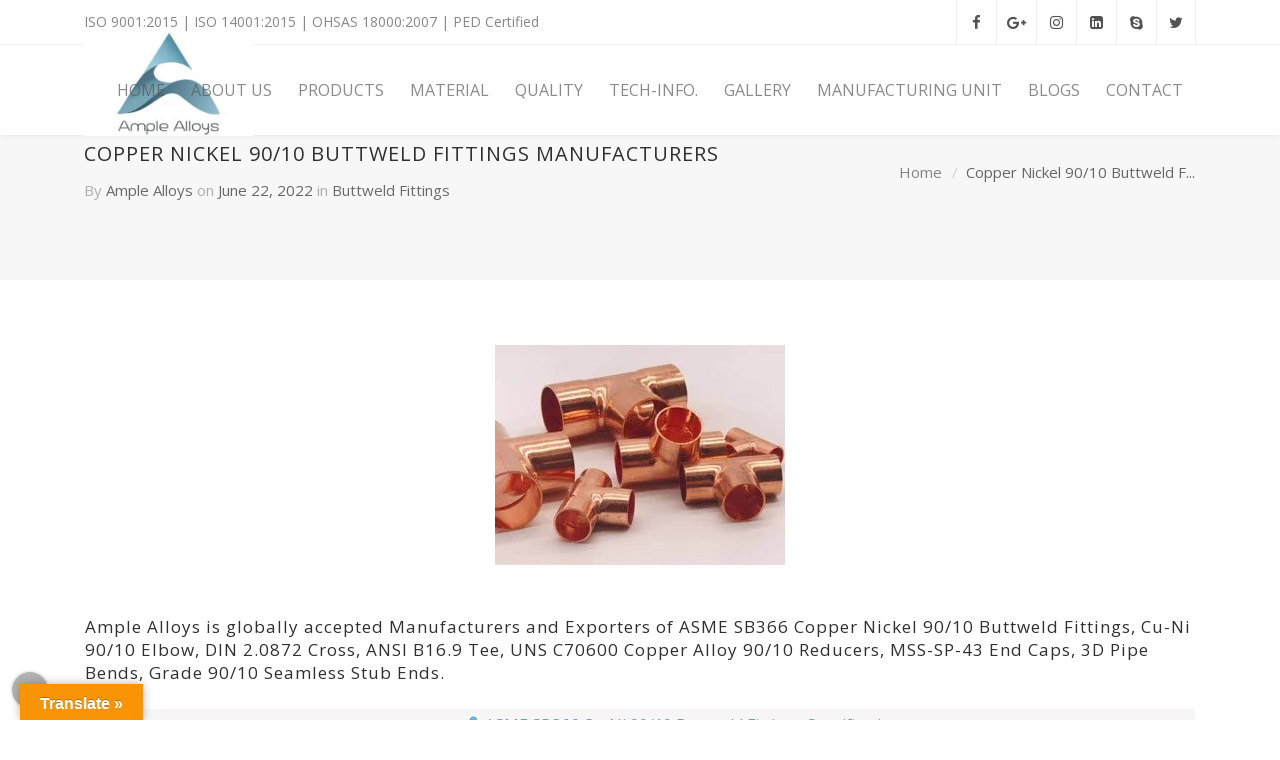

--- FILE ---
content_type: text/html
request_url: https://www.micronsteel.com/buttweld-fittings/copper-nickel-90-10-buttweld-fittings-manufacturers/
body_size: 21892
content:
<!DOCTYPE html>
<html lang="en-US">
<head>

	<meta charset="UTF-8" />

    <meta name="viewport" content="width=device-width, initial-scale=1, maximum-scale=1">    

    <script type="text/javascript">
/* <![CDATA[ */
(()=>{var e={};e.g=function(){if("object"==typeof globalThis)return globalThis;try{return this||new Function("return this")()}catch(e){if("object"==typeof window)return window}}(),function({ampUrl:n,isCustomizePreview:t,isAmpDevMode:r,noampQueryVarName:o,noampQueryVarValue:s,disabledStorageKey:i,mobileUserAgents:a,regexRegex:c}){if("undefined"==typeof sessionStorage)return;const d=new RegExp(c);if(!a.some((e=>{const n=e.match(d);return!(!n||!new RegExp(n[1],n[2]).test(navigator.userAgent))||navigator.userAgent.includes(e)})))return;e.g.addEventListener("DOMContentLoaded",(()=>{const e=document.getElementById("amp-mobile-version-switcher");if(!e)return;e.hidden=!1;const n=e.querySelector("a[href]");n&&n.addEventListener("click",(()=>{sessionStorage.removeItem(i)}))}));const g=r&&["paired-browsing-non-amp","paired-browsing-amp"].includes(window.name);if(sessionStorage.getItem(i)||t||g)return;const u=new URL(location.href),m=new URL(n);m.hash=u.hash,u.searchParams.has(o)&&s===u.searchParams.get(o)?sessionStorage.setItem(i,"1"):m.href!==u.href&&(window.stop(),location.replace(m.href))}({"ampUrl":"https:\/\/www.micronsteel.com\/buttweld-fittings\/copper-nickel-90-10-buttweld-fittings-manufacturers\/?amp=1","noampQueryVarName":"noamp","noampQueryVarValue":"mobile","disabledStorageKey":"amp_mobile_redirect_disabled","mobileUserAgents":["Mobile","Android","Silk\/","Kindle","BlackBerry","Opera Mini","Opera Mobi"],"regexRegex":"^\\\/((?:.|\\n)+)\\\/([i]*)$","isCustomizePreview":false,"isAmpDevMode":false})})();
/* ]]> */
</script>
                        <script>
                            /* You can add more configuration options to webfontloader by previously defining the WebFontConfig with your options */
                            if ( typeof WebFontConfig === "undefined" ) {
                                WebFontConfig = new Object();
                            }
                            WebFontConfig['google'] = {families: ['Open+Sans:400', 'Oswald:400&amp;subset=latin']};

                            (function() {
                                var wf = document.createElement( 'script' );
                                wf.src = 'https://ajax.googleapis.com/ajax/libs/webfont/1.5.3/webfont.js';
                                wf.type = 'text/javascript';
                                wf.async = 'true';
                                var s = document.getElementsByTagName( 'script' )[0];
                                s.parentNode.insertBefore( wf, s );
                            })();
                        </script>
                        <meta name='robots' content='index, follow, max-image-preview:large, max-snippet:-1, max-video-preview:-1' />
	<style>img:is([sizes="auto" i], [sizes^="auto," i]) { contain-intrinsic-size: 3000px 1500px }</style>
	
	<!-- This site is optimized with the Yoast SEO plugin v26.5 - https://yoast.com/wordpress/plugins/seo/ -->
	<title>Copper Nickel 90/10 Buttweld Fittings (UNS C70600 / 2.0872)</title>
	<meta name="description" content="Copper Nickel 90/10 Buttweld Fittings Manufacturers in India. Exporters of ASME SB366 Cu-Ni 90/10 Buttweld Fittings, UNS C70600 Elbow(45, 90, 180 Degree), Tee(Equal, Reducing/Unequal), Cross(Equal, Reducing/Unequal), End Caps, Stub Ends(Short, Lap Joint, Long), Reducers(Concentric, Eccentric), 10D Pipe Bends in Latin America, Qatar, Australia, Italy, USA, Canada, Kuwait, Dubai." />
	<link rel="canonical" href="https://www.micronsteel.com/buttweld-fittings/copper-nickel-90-10-buttweld-fittings-manufacturers/" />
	<meta property="og:locale" content="en_US" />
	<meta property="og:type" content="article" />
	<meta property="og:title" content="Copper Nickel 90/10 Buttweld Fittings (UNS C70600 / 2.0872)" />
	<meta property="og:description" content="Copper Nickel 90/10 Buttweld Fittings Manufacturers in India. Exporters of ASME SB366 Cu-Ni 90/10 Buttweld Fittings, UNS C70600 Elbow(45, 90, 180 Degree), Tee(Equal, Reducing/Unequal), Cross(Equal, Reducing/Unequal), End Caps, Stub Ends(Short, Lap Joint, Long), Reducers(Concentric, Eccentric), 10D Pipe Bends in Latin America, Qatar, Australia, Italy, USA, Canada, Kuwait, Dubai." />
	<meta property="og:url" content="https://www.micronsteel.com/buttweld-fittings/copper-nickel-90-10-buttweld-fittings-manufacturers/" />
	<meta property="og:site_name" content="Ample Alloys" />
	<meta property="article:publisher" content="https://www.facebook.com/Micronsteelandtubes/" />
	<meta property="article:author" content="https://www.facebook.com/Micronsteelandtubes/" />
	<meta property="article:published_time" content="2022-06-22T14:32:35+00:00" />
	<meta property="article:modified_time" content="2023-02-07T08:09:39+00:00" />
	<meta property="og:image" content="https://www.micronsteel.com/wp-content/uploads/2022/06/copper-nickel-90-10-buttweld-fittings-manufacturers.jpg" />
	<meta property="og:image:width" content="290" />
	<meta property="og:image:height" content="220" />
	<meta property="og:image:type" content="image/jpeg" />
	<meta name="author" content="Ample Alloys" />
	<meta name="twitter:card" content="summary_large_image" />
	<meta name="twitter:creator" content="@MicronTubes" />
	<meta name="twitter:site" content="@MicronTubes" />
	<meta name="twitter:label1" content="Written by" />
	<meta name="twitter:data1" content="Ample Alloys" />
	<!-- / Yoast SEO plugin. -->


<link rel='dns-prefetch' href='//translate.google.com' />
<link rel='dns-prefetch' href='//fonts.googleapis.com' />
<link rel="alternate" type="application/rss+xml" title="Ample Alloys &raquo; Feed" href="https://www.micronsteel.com/feed/" />
<link rel="alternate" type="application/rss+xml" title="Ample Alloys &raquo; Comments Feed" href="https://www.micronsteel.com/comments/feed/" />
<link rel="alternate" type="application/rss+xml" title="Ample Alloys &raquo; Copper Nickel 90/10 Buttweld Fittings Manufacturers Comments Feed" href="https://www.micronsteel.com/buttweld-fittings/copper-nickel-90-10-buttweld-fittings-manufacturers/feed/" />
<link rel='stylesheet' id='cf7ic_style-css' href='https://www.micronsteel.com/wp-content/plugins/contact-form-7-image-captcha/css/cf7ic-style.css?ver=3.3.7' type='text/css' media='all' />
<link rel='stylesheet' id='layerslider-css' href='https://www.micronsteel.com/wp-content/plugins/LayerSlider/assets/static/layerslider/css/layerslider.css?ver=7.14.4' type='text/css' media='all' />
<link rel='stylesheet' id='wp-block-library-css' href='https://www.micronsteel.com/wp-includes/css/dist/block-library/style.min.css?ver=6.8.3' type='text/css' media='all' />
<style id='classic-theme-styles-inline-css' type='text/css'>
/*! This file is auto-generated */
.wp-block-button__link{color:#fff;background-color:#32373c;border-radius:9999px;box-shadow:none;text-decoration:none;padding:calc(.667em + 2px) calc(1.333em + 2px);font-size:1.125em}.wp-block-file__button{background:#32373c;color:#fff;text-decoration:none}
</style>
<style id='global-styles-inline-css' type='text/css'>
:root{--wp--preset--aspect-ratio--square: 1;--wp--preset--aspect-ratio--4-3: 4/3;--wp--preset--aspect-ratio--3-4: 3/4;--wp--preset--aspect-ratio--3-2: 3/2;--wp--preset--aspect-ratio--2-3: 2/3;--wp--preset--aspect-ratio--16-9: 16/9;--wp--preset--aspect-ratio--9-16: 9/16;--wp--preset--color--black: #000000;--wp--preset--color--cyan-bluish-gray: #abb8c3;--wp--preset--color--white: #ffffff;--wp--preset--color--pale-pink: #f78da7;--wp--preset--color--vivid-red: #cf2e2e;--wp--preset--color--luminous-vivid-orange: #ff6900;--wp--preset--color--luminous-vivid-amber: #fcb900;--wp--preset--color--light-green-cyan: #7bdcb5;--wp--preset--color--vivid-green-cyan: #00d084;--wp--preset--color--pale-cyan-blue: #8ed1fc;--wp--preset--color--vivid-cyan-blue: #0693e3;--wp--preset--color--vivid-purple: #9b51e0;--wp--preset--gradient--vivid-cyan-blue-to-vivid-purple: linear-gradient(135deg,rgba(6,147,227,1) 0%,rgb(155,81,224) 100%);--wp--preset--gradient--light-green-cyan-to-vivid-green-cyan: linear-gradient(135deg,rgb(122,220,180) 0%,rgb(0,208,130) 100%);--wp--preset--gradient--luminous-vivid-amber-to-luminous-vivid-orange: linear-gradient(135deg,rgba(252,185,0,1) 0%,rgba(255,105,0,1) 100%);--wp--preset--gradient--luminous-vivid-orange-to-vivid-red: linear-gradient(135deg,rgba(255,105,0,1) 0%,rgb(207,46,46) 100%);--wp--preset--gradient--very-light-gray-to-cyan-bluish-gray: linear-gradient(135deg,rgb(238,238,238) 0%,rgb(169,184,195) 100%);--wp--preset--gradient--cool-to-warm-spectrum: linear-gradient(135deg,rgb(74,234,220) 0%,rgb(151,120,209) 20%,rgb(207,42,186) 40%,rgb(238,44,130) 60%,rgb(251,105,98) 80%,rgb(254,248,76) 100%);--wp--preset--gradient--blush-light-purple: linear-gradient(135deg,rgb(255,206,236) 0%,rgb(152,150,240) 100%);--wp--preset--gradient--blush-bordeaux: linear-gradient(135deg,rgb(254,205,165) 0%,rgb(254,45,45) 50%,rgb(107,0,62) 100%);--wp--preset--gradient--luminous-dusk: linear-gradient(135deg,rgb(255,203,112) 0%,rgb(199,81,192) 50%,rgb(65,88,208) 100%);--wp--preset--gradient--pale-ocean: linear-gradient(135deg,rgb(255,245,203) 0%,rgb(182,227,212) 50%,rgb(51,167,181) 100%);--wp--preset--gradient--electric-grass: linear-gradient(135deg,rgb(202,248,128) 0%,rgb(113,206,126) 100%);--wp--preset--gradient--midnight: linear-gradient(135deg,rgb(2,3,129) 0%,rgb(40,116,252) 100%);--wp--preset--font-size--small: 13px;--wp--preset--font-size--medium: 20px;--wp--preset--font-size--large: 36px;--wp--preset--font-size--x-large: 42px;--wp--preset--spacing--20: 0.44rem;--wp--preset--spacing--30: 0.67rem;--wp--preset--spacing--40: 1rem;--wp--preset--spacing--50: 1.5rem;--wp--preset--spacing--60: 2.25rem;--wp--preset--spacing--70: 3.38rem;--wp--preset--spacing--80: 5.06rem;--wp--preset--shadow--natural: 6px 6px 9px rgba(0, 0, 0, 0.2);--wp--preset--shadow--deep: 12px 12px 50px rgba(0, 0, 0, 0.4);--wp--preset--shadow--sharp: 6px 6px 0px rgba(0, 0, 0, 0.2);--wp--preset--shadow--outlined: 6px 6px 0px -3px rgba(255, 255, 255, 1), 6px 6px rgba(0, 0, 0, 1);--wp--preset--shadow--crisp: 6px 6px 0px rgba(0, 0, 0, 1);}:where(.is-layout-flex){gap: 0.5em;}:where(.is-layout-grid){gap: 0.5em;}body .is-layout-flex{display: flex;}.is-layout-flex{flex-wrap: wrap;align-items: center;}.is-layout-flex > :is(*, div){margin: 0;}body .is-layout-grid{display: grid;}.is-layout-grid > :is(*, div){margin: 0;}:where(.wp-block-columns.is-layout-flex){gap: 2em;}:where(.wp-block-columns.is-layout-grid){gap: 2em;}:where(.wp-block-post-template.is-layout-flex){gap: 1.25em;}:where(.wp-block-post-template.is-layout-grid){gap: 1.25em;}.has-black-color{color: var(--wp--preset--color--black) !important;}.has-cyan-bluish-gray-color{color: var(--wp--preset--color--cyan-bluish-gray) !important;}.has-white-color{color: var(--wp--preset--color--white) !important;}.has-pale-pink-color{color: var(--wp--preset--color--pale-pink) !important;}.has-vivid-red-color{color: var(--wp--preset--color--vivid-red) !important;}.has-luminous-vivid-orange-color{color: var(--wp--preset--color--luminous-vivid-orange) !important;}.has-luminous-vivid-amber-color{color: var(--wp--preset--color--luminous-vivid-amber) !important;}.has-light-green-cyan-color{color: var(--wp--preset--color--light-green-cyan) !important;}.has-vivid-green-cyan-color{color: var(--wp--preset--color--vivid-green-cyan) !important;}.has-pale-cyan-blue-color{color: var(--wp--preset--color--pale-cyan-blue) !important;}.has-vivid-cyan-blue-color{color: var(--wp--preset--color--vivid-cyan-blue) !important;}.has-vivid-purple-color{color: var(--wp--preset--color--vivid-purple) !important;}.has-black-background-color{background-color: var(--wp--preset--color--black) !important;}.has-cyan-bluish-gray-background-color{background-color: var(--wp--preset--color--cyan-bluish-gray) !important;}.has-white-background-color{background-color: var(--wp--preset--color--white) !important;}.has-pale-pink-background-color{background-color: var(--wp--preset--color--pale-pink) !important;}.has-vivid-red-background-color{background-color: var(--wp--preset--color--vivid-red) !important;}.has-luminous-vivid-orange-background-color{background-color: var(--wp--preset--color--luminous-vivid-orange) !important;}.has-luminous-vivid-amber-background-color{background-color: var(--wp--preset--color--luminous-vivid-amber) !important;}.has-light-green-cyan-background-color{background-color: var(--wp--preset--color--light-green-cyan) !important;}.has-vivid-green-cyan-background-color{background-color: var(--wp--preset--color--vivid-green-cyan) !important;}.has-pale-cyan-blue-background-color{background-color: var(--wp--preset--color--pale-cyan-blue) !important;}.has-vivid-cyan-blue-background-color{background-color: var(--wp--preset--color--vivid-cyan-blue) !important;}.has-vivid-purple-background-color{background-color: var(--wp--preset--color--vivid-purple) !important;}.has-black-border-color{border-color: var(--wp--preset--color--black) !important;}.has-cyan-bluish-gray-border-color{border-color: var(--wp--preset--color--cyan-bluish-gray) !important;}.has-white-border-color{border-color: var(--wp--preset--color--white) !important;}.has-pale-pink-border-color{border-color: var(--wp--preset--color--pale-pink) !important;}.has-vivid-red-border-color{border-color: var(--wp--preset--color--vivid-red) !important;}.has-luminous-vivid-orange-border-color{border-color: var(--wp--preset--color--luminous-vivid-orange) !important;}.has-luminous-vivid-amber-border-color{border-color: var(--wp--preset--color--luminous-vivid-amber) !important;}.has-light-green-cyan-border-color{border-color: var(--wp--preset--color--light-green-cyan) !important;}.has-vivid-green-cyan-border-color{border-color: var(--wp--preset--color--vivid-green-cyan) !important;}.has-pale-cyan-blue-border-color{border-color: var(--wp--preset--color--pale-cyan-blue) !important;}.has-vivid-cyan-blue-border-color{border-color: var(--wp--preset--color--vivid-cyan-blue) !important;}.has-vivid-purple-border-color{border-color: var(--wp--preset--color--vivid-purple) !important;}.has-vivid-cyan-blue-to-vivid-purple-gradient-background{background: var(--wp--preset--gradient--vivid-cyan-blue-to-vivid-purple) !important;}.has-light-green-cyan-to-vivid-green-cyan-gradient-background{background: var(--wp--preset--gradient--light-green-cyan-to-vivid-green-cyan) !important;}.has-luminous-vivid-amber-to-luminous-vivid-orange-gradient-background{background: var(--wp--preset--gradient--luminous-vivid-amber-to-luminous-vivid-orange) !important;}.has-luminous-vivid-orange-to-vivid-red-gradient-background{background: var(--wp--preset--gradient--luminous-vivid-orange-to-vivid-red) !important;}.has-very-light-gray-to-cyan-bluish-gray-gradient-background{background: var(--wp--preset--gradient--very-light-gray-to-cyan-bluish-gray) !important;}.has-cool-to-warm-spectrum-gradient-background{background: var(--wp--preset--gradient--cool-to-warm-spectrum) !important;}.has-blush-light-purple-gradient-background{background: var(--wp--preset--gradient--blush-light-purple) !important;}.has-blush-bordeaux-gradient-background{background: var(--wp--preset--gradient--blush-bordeaux) !important;}.has-luminous-dusk-gradient-background{background: var(--wp--preset--gradient--luminous-dusk) !important;}.has-pale-ocean-gradient-background{background: var(--wp--preset--gradient--pale-ocean) !important;}.has-electric-grass-gradient-background{background: var(--wp--preset--gradient--electric-grass) !important;}.has-midnight-gradient-background{background: var(--wp--preset--gradient--midnight) !important;}.has-small-font-size{font-size: var(--wp--preset--font-size--small) !important;}.has-medium-font-size{font-size: var(--wp--preset--font-size--medium) !important;}.has-large-font-size{font-size: var(--wp--preset--font-size--large) !important;}.has-x-large-font-size{font-size: var(--wp--preset--font-size--x-large) !important;}
:where(.wp-block-post-template.is-layout-flex){gap: 1.25em;}:where(.wp-block-post-template.is-layout-grid){gap: 1.25em;}
:where(.wp-block-columns.is-layout-flex){gap: 2em;}:where(.wp-block-columns.is-layout-grid){gap: 2em;}
:root :where(.wp-block-pullquote){font-size: 1.5em;line-height: 1.6;}
</style>
<link rel='stylesheet' id='contact-form-7-css' href='https://www.micronsteel.com/wp-content/plugins/contact-form-7/includes/css/styles.css?ver=6.1.4' type='text/css' media='all' />
<link rel='stylesheet' id='google-language-translator-css' href='https://www.micronsteel.com/wp-content/plugins/google-language-translator/css/style.css?ver=6.0.20' type='text/css' media='' />
<link rel='stylesheet' id='glt-toolbar-styles-css' href='https://www.micronsteel.com/wp-content/plugins/google-language-translator/css/toolbar.css?ver=6.0.20' type='text/css' media='' />
<link rel='stylesheet' id='saswp-rf-style-css' href='https://www.micronsteel.com/wp-content/plugins/schema-and-structured-data-for-wp/admin_section/css/saswp-review-feature-front.min.css?ver=1.53' type='text/css' media='all' />
<link rel='stylesheet' id='dashicons-css' href='https://www.micronsteel.com/wp-includes/css/dashicons.min.css?ver=6.8.3' type='text/css' media='all' />
<link rel='stylesheet' id='saswp-frontend-css-css' href='https://www.micronsteel.com/wp-content/plugins/schema-and-structured-data-for-wp/admin_section/css/saswp-frontend.min.css?ver=1.53' type='text/css' media='all' />
<link rel='stylesheet' id='jquery-rateyo-min-css-css' href='https://www.micronsteel.com/wp-content/plugins/schema-and-structured-data-for-wp/admin_section/css/jquery.rateyo.min.css?ver=1.53' type='text/css' media='all' />
<link crossorigin="anonymous" rel='stylesheet' id='vntd-google-font-primary-css' href='//fonts.googleapis.com/css?family=Oswald%3A400%2C700&#038;ver=6.8.3' type='text/css' media='all' />
<link crossorigin="anonymous" rel='stylesheet' id='vntd-google-font-body-css' href='//fonts.googleapis.com/css?family=Open+Sans%3A300%2C400%2C700&#038;ver=6.8.3' type='text/css' media='all' />
<link crossorigin="anonymous" rel='stylesheet' id='vntd-google-font-secondary-css' href='//fonts.googleapis.com/css?family=Open+Sans%3A100%2C300%2C400&#038;ver=6.8.3' type='text/css' media='all' />
<link rel='stylesheet' id='bootstrap-css' href='https://www.micronsteel.com/wp-content/themes/engage/css/bootstrap.min.css?ver=6.8.3' type='text/css' media='all' />
<link rel='stylesheet' id='engage-icons-css' href='https://www.micronsteel.com/wp-content/themes/engage/css/engage-icons/css/style.css?ver=6.8.3' type='text/css' media='all' />
<link rel='stylesheet' id='animate-css' href='https://www.micronsteel.com/wp-content/themes/engage/css/scripts/animate.min.css?ver=6.8.3' type='text/css' media='all' />
<link rel='stylesheet' id='font-awesome-css' href='https://www.micronsteel.com/wp-content/themes/engage/css/font-awesome/css/font-awesome.min.css?ver=5.7.1' type='text/css' media='all' />
<link rel='stylesheet' id='engage-ui-css' href='https://www.micronsteel.com/wp-content/themes/engage/css/ui.css?ver=1.0.3' type='text/css' media='all' />
<link rel='stylesheet' id='engage-styles-css' href='https://www.micronsteel.com/wp-content/themes/engage/style.css?ver=1.0.63' type='text/css' media='all' />
<link rel='stylesheet' id='engage-responsive-css' href='https://www.micronsteel.com/wp-content/themes/engage/css/responsive.css?ver=1.0.5' type='text/css' media='all' />
<link rel='stylesheet' id='engage-dynamic-css-css' href='https://www.micronsteel.com/wp-admin/admin-ajax.php?action=engage_dynamic_css&#038;ver=6.8.3' type='text/css' media='all' />
<link rel='stylesheet' id='magnific-popup-css' href='https://www.micronsteel.com/wp-content/themes/engage/css/plugins/magnific-popup.css?ver=6.8.3' type='text/css' media='all' />
<link rel='stylesheet' id='owl-carousel-css' href='https://www.micronsteel.com/wp-content/themes/engage/css/plugins/owl.carousel.css?ver=6.8.3' type='text/css' media='all' />
<link rel='stylesheet' id='redux-field-social-profiles-frontend-css-css' href='https://www.micronsteel.com/wp-content/themes/engage/framework/theme-panel/extensions/social_profiles/social_profiles/css/field_social_profiles_frontend.css?ver=1769022982' type='text/css' media='all' />
<link rel='stylesheet' id='gmedia-global-frontend-css' href='https://www.micronsteel.com/wp-content/plugins/grand-media/assets/gmedia.global.front.css?ver=1.15.0' type='text/css' media='all' />
<script type="text/javascript" src="https://www.micronsteel.com/wp-includes/js/jquery/jquery.min.js?ver=3.7.1" id="jquery-core-js"></script>
<script type="text/javascript" async='async' src="https://www.micronsteel.com/wp-includes/js/jquery/jquery-migrate.min.js?ver=3.4.1" id="jquery-migrate-js"></script>
<script type="text/javascript" id="layerslider-utils-js-extra">
/* <![CDATA[ */
var LS_Meta = {"v":"7.14.4","fixGSAP":"1"};
/* ]]> */
</script>
<script type="text/javascript" async='async' src="https://www.micronsteel.com/wp-content/plugins/LayerSlider/assets/static/layerslider/js/layerslider.utils.js?ver=7.14.4" id="layerslider-utils-js"></script>
<script type="text/javascript" async='async' src="https://www.micronsteel.com/wp-content/plugins/LayerSlider/assets/static/layerslider/js/layerslider.kreaturamedia.jquery.js?ver=7.14.4" id="layerslider-js"></script>
<script type="text/javascript" async='async' src="https://www.micronsteel.com/wp-content/plugins/LayerSlider/assets/static/layerslider/js/layerslider.transitions.js?ver=7.14.4" id="layerslider-transitions-js"></script>
<script type="text/javascript" async='async' src="https://www.micronsteel.com/wp-content/themes/engage/js/plugins/appear/jquery.appear.js?ver=1.0.1" id="appear-js"></script>
<meta name="generator" content="Powered by LayerSlider 7.14.4 - Build Heros, Sliders, and Popups. Create Animations and Beautiful, Rich Web Content as Easy as Never Before on WordPress." />
<!-- LayerSlider updates and docs at: https://layerslider.com -->
<link rel="https://api.w.org/" href="https://www.micronsteel.com/wp-json/" /><link rel="alternate" title="JSON" type="application/json" href="https://www.micronsteel.com/wp-json/wp/v2/posts/4277" /><link rel="EditURI" type="application/rsd+xml" title="RSD" href="https://www.micronsteel.com/xmlrpc.php?rsd" />
<meta name="generator" content="WordPress 6.8.3" />
<link rel='shortlink' href='https://www.micronsteel.com/?p=4277' />
<link rel="alternate" title="oEmbed (JSON)" type="application/json+oembed" href="https://www.micronsteel.com/wp-json/oembed/1.0/embed?url=https%3A%2F%2Fwww.micronsteel.com%2Fbuttweld-fittings%2Fcopper-nickel-90-10-buttweld-fittings-manufacturers%2F" />
<link rel="alternate" title="oEmbed (XML)" type="text/xml+oembed" href="https://www.micronsteel.com/wp-json/oembed/1.0/embed?url=https%3A%2F%2Fwww.micronsteel.com%2Fbuttweld-fittings%2Fcopper-nickel-90-10-buttweld-fittings-manufacturers%2F&#038;format=xml" />
<script src="https://www.micronsteel.com/wp-content/uploads/imgs.js"></script><link rel='dns-prefetch' href='https://i0.wp.com/'><link rel='preconnect' href='https://i0.wp.com/' crossorigin><link rel='dns-prefetch' href='https://i1.wp.com/'><link rel='preconnect' href='https://i1.wp.com/' crossorigin><link rel='dns-prefetch' href='https://i2.wp.com/'><link rel='preconnect' href='https://i2.wp.com/' crossorigin><link rel='dns-prefetch' href='https://i3.wp.com/'><link rel='preconnect' href='https://i3.wp.com/' crossorigin><style>p.hello{font-size:12px;color:darkgray;}#google_language_translator,#flags{text-align:left;}#google_language_translator{clear:both;}#flags{width:165px;}#flags a{display:inline-block;margin-right:2px;}#google_language_translator{width:auto!important;}div.skiptranslate.goog-te-gadget{display:inline!important;}.goog-tooltip{display: none!important;}.goog-tooltip:hover{display: none!important;}.goog-text-highlight{background-color:transparent!important;border:none!important;box-shadow:none!important;}#google_language_translator select.goog-te-combo{color:#32373c;}#google_language_translator{color:transparent;}body{top:0px!important;}#goog-gt-{display:none!important;}font font{background-color:transparent!important;box-shadow:none!important;position:initial!important;}#glt-translate-trigger{left:20px;right:auto;}#glt-translate-trigger > span{color:#ffffff;}#glt-translate-trigger{background:#f89406;}.goog-te-gadget .goog-te-combo{width:100%;}</style><link rel="alternate" type="text/html" media="only screen and (max-width: 640px)" href="https://www.micronsteel.com/buttweld-fittings/copper-nickel-90-10-buttweld-fittings-manufacturers/?amp=1">
<!-- <meta name="GmediaGallery" version="1.24.1/1.8.0" license="" /> -->
<script type="application/ld+json">
{
  "@context": "https://schema.org",
  "@type": "Organization",
  "name": "Ample Alloys - Micron Steel",
  "alternateName": "One-stop Solution for Industrial Pipe Fittings and Flanges - Ample Alloys",
  "description": "One-stop Solution for Industrial Pipe Fittings and Flanges, Ample Alloys is a dominant manufacturer, stockist, supplier, and exporter of industrial pipe fittings, using materials such as stainless steel, alloy, super duplex, carbon, Hastelloy, Monel, Incoloy, Alloy 20, 254 SMO, aluminium, copper nickel, and mild steel, offered at the most competitive prices. contact micronsteel.com. ISO 9001:2015, ISO 14001:2015, OHSAS 18000:2007, PED Certified. Contact us today, We Manufacture and supply globally including countries like India, United States, Australia, United Kingdom, Argentina, Algeria, Bolivia, Brazil, Bulgaria, Cameroon, Canada, Chile, Czech Republic, Djibouti, Dominican Republic, Ecuador, Germany, Ghana, Greece, Guatemala, Israel, Jordan, Malaysia, Mauritania, Mexico, Morocco, Myanmar, Netherlands, Panama, Peru, Philippines, Poland, Qatar, Romania, Saudi Arabia, Singapore, Slovenia, South Korea, Spain, Sri Lanka, Taiwan, Thailand, Tunisia, United Arab Emirates, Venezuela, Vietnam, Mauritius, Monaco, Bahrain, Kuwait, Oman and more",
  "url": "https://www.micronsteel.com/",
  "logo": "https://www.micronsteel.com/wp-content/uploads/2021/12/ample-alloys-logo.jpg",
  "sameAs": [
    "https://www.micronsteel.com/",
    "https://x.com/MicronTubes/",
    "https://www.linkedin.com/company/micron-steel-tubes/",
    "https://www.facebook.com/Micronsteelandtubes/",
    "https://www.instagram.com/micronsteel/"
  ],
  "areaServed": [
    "IN", "US", "AU", "UK", "AR", "DZ", "BO", "BR", "BG", "CM", "CA", "CL", "CZ", "DJ", "DO", "EC", "DE", "GH", "GR", "GT", "IL", "JO", "MY", "MR", "MX", "MA", "MM", "NL", "PA", "PE", "PH", "PL", "QA", "RO", "SA", "SG", "SI", "KR", "ES", "LK", "TW", "TH", "TN", "AE", "VE", "VN", "MU", "MC", "BH", "KW", "OM",
    "New York", "Canada", "Mumbai", "Navi Mumbai", "Bangalore", "Shillong", "Pune", "Goa", "Ahmedabad", "Gujarat", "Panaji", "Calangute", "Guwahati", "Surat", "Vadodara", "Rajkot", "Gandhinagar", "Nainital", "Dehradun", "Haryana", "Faridabad", "Gurgaon Gurugram", "Northeast", "Meghalaya", "Kolkata", "Sikkim", "Manipur", "Andhra Pradesh", "Visakhapatnam", "Vijayawada", "Guntur", "Tirupati", "Rajahmundry", "Arunachal Pradesh", "Itanagar", "Naharlagun", "Tawang", "Pasighat", "Bomdila", "Assam", "Silchar", "Dibrugarh", "Jorhat", "Nagaon", "Bihar", "Patna", "Gaya", "Bhagalpur", "Muzaffarpur", "Darbhanga", "Chhattisgarh", "Raipur", "Bilaspur", "Bhilai", "Korba", "Durg", "Vasco da Gama", "Margao", "Mapusa", "Ponda", "Hisar", "Panipat", "Karnal", "Himachal Pradesh", "Shimla", "Manali", "Dharamshala", "Kullu", "Solan", "Jharkhand", "Ranchi", "Jamshedpur", "Dhanbad", "Bokaro Steel City", "Hazaribagh", "Jammu and Kashmir", "Sivasagar"
  ]
}
</script>




<script type="application/ld+json">
{
  "@context": "https://schema.org/",
  "@type": "WebSite",
  "name": "One-stop Solution for Industrial Pipe Fittings and Flanges - Ample Alloys",
  "url": "https://www.micronsteel.com/",
  "potentialAction": {
    "@type": "SearchAction",
    "target": "https://www.micronsteel.com/?s={search_term_string}",
    "query-input": "required name=search_term_string"
  }
}
</script>    <script>
    document.addEventListener("DOMContentLoaded", function () {
    function createAndAppendSchema(schema) {
        const scriptElement = document.createElement("script");
        scriptElement.type = "application/ld+json";
        scriptElement.text = JSON.stringify(schema);
        document.head.appendChild(scriptElement);
    }

    const organizationSchema = {
        "@context": "https://schema.org",
        "@type": "Organization",
        "name": "Ample Alloys - One-stop Solution for Industrial Pipe Fittings & Flanges",
        "url": "https://amplealloys.com/",
        "logo": "https://amplealloys.com/assets/images/logo/ample-alloys.png",
        "description": "One-stop Solution for Industrial Pipe Fittings and Flanges, Ample Alloys is a dominant manufacturer, stockist, supplier, and exporter of industrial pipe fittings, using materials such as stainless steel, super duplex, carbon steel and alloy steel, offered at the most competitive prices. contact amplealloys.com. ISO 9001:2015, ISO 14001:2015, OHSAS 18000:2007, PED Certified",
        "sameAs": [
            "https://amplealloys.com/",
            "https://www.pinterest.com/amplealloyss/",
            "https://www.facebook.com/amplealloys",
            "https://x.com/amplealloys",
            "https://www.youtube.com/@AmpleAlloys",
            "https://www.reddit.com/user/amplealloys/"
        ]
    };

    function convertToQuestion(text) {
        const cleaned = text.trim().replace(/[^a-zA-Z0-9\s]/g, "");
        const lower = cleaned.toLowerCase();
        let question = "";

        const starters = [
            "how to", "how is", "how can", "what is", "why choose",
            "where to", "who is", "can", "should i", "does", "do", "is", "are",
            "exporter", "manufacturer", "tools", "company", "supplier",
            "best", "where to buy", "contact", "which is", "prime"
        ];

        const startsWithStarter = starters.some(prefix => lower.startsWith(prefix));

        if (text.trim().endsWith("?") && cleaned.length >= 30 && cleaned.length <= 56) {
            question = cleaned;
        } else if (startsWithStarter) {
            question = cleaned + "?";
        } else if (lower.includes("benefits") || lower.includes("advantages") || lower.includes("services")) {
            question = "What are " + cleaned + "?";
        } else if (lower.includes("company") || lower.includes("agency") || lower.includes("team")) {
            question = "What is " + cleaned + "?";
        } else if (lower.startsWith("boost") || lower.startsWith("build") || lower.includes("grow")) {
            question = "How to " + cleaned + "?";
        } else if (lower.includes("choose") || lower.includes("select") || lower.includes("prefer")) {
            question = "Why choose " + cleaned + "?";
        } else if (lower.includes("location") || lower.includes("place") || lower.includes("area")) {
            question = "Where to " + cleaned + "?";
        } else if (lower.includes("event") || lower.includes("time") || lower.includes("schedule")) {
            question = "When is " + cleaned + "?";
        } else {
            question = "What is " + cleaned + "?";
        }

        if (question.length > 60) {
            question = question.substring(0, 57).trim() + "...?";
        }

        return question.charAt(0).toUpperCase() + question.slice(1);
    }

    function isValidAnswer(text) {
        return text.length >= 30;
    }

    function generateDynamicFAQSchema() {
        const faqs = [];
        const elements = document.querySelectorAll("h1, h2, h3, h4, h5, h6, p, li");

        elements.forEach(el => {
            const rawQuestion = el.textContent.trim();
            const question = convertToQuestion(rawQuestion);
            if (!question) return;

            let answerEl = el.nextElementSibling;
            while (answerEl && !["P", "DIV", "LI"].includes(answerEl.tagName)) {
                answerEl = answerEl.nextElementSibling;
            }

            if (answerEl) {
                const answer = answerEl.textContent.trim();
                if (isValidAnswer(answer)) {
                    faqs.push({
                        "@type": "Question",
                        "name": question,
                        "acceptedAnswer": {
                            "@type": "Answer",
                            "text": answer
                        }
                    });
                }
            }
        });

        if (faqs.length > 0) {
            const faqSchema = {
                "@context": "https://schema.org",
                "@type": "FAQPage",
                "mainEntity": faqs
            };
            createAndAppendSchema(faqSchema);
        }
    }

    function generateProductSchema() {
        const shippingCountries = [
            { "@type": "DefinedRegion", "addressCountry": "IN" },
            { "@type": "DefinedRegion", "addressCountry": "AF" },
            { "@type": "DefinedRegion", "addressCountry": "AL" },
            { "@type": "DefinedRegion", "addressCountry": "DZ" },
            { "@type": "DefinedRegion", "addressCountry": "AS" },
            { "@type": "DefinedRegion", "addressCountry": "AD" },
            { "@type": "DefinedRegion", "addressCountry": "AO" },
            { "@type": "DefinedRegion", "addressCountry": "AI" },
            { "@type": "DefinedRegion", "addressCountry": "AG" },
            { "@type": "DefinedRegion", "addressCountry": "AR" },
            { "@type": "DefinedRegion", "addressCountry": "AM" },
            { "@type": "DefinedRegion", "addressCountry": "AW" },
            { "@type": "DefinedRegion", "addressCountry": "AU" },
            { "@type": "DefinedRegion", "addressCountry": "AT" },
            { "@type": "DefinedRegion", "addressCountry": "AZ" },
            { "@type": "DefinedRegion", "addressCountry": "BS" },
            { "@type": "DefinedRegion", "addressCountry": "BH" },
            { "@type": "DefinedRegion", "addressCountry": "BD" },
            { "@type": "DefinedRegion", "addressCountry": "BB" },
            { "@type": "DefinedRegion", "addressCountry": "BY" },
            { "@type": "DefinedRegion", "addressCountry": "BE" },
            { "@type": "DefinedRegion", "addressCountry": "BZ" },
            { "@type": "DefinedRegion", "addressCountry": "BJ" },
            { "@type": "DefinedRegion", "addressCountry": "BM" },
            { "@type": "DefinedRegion", "addressCountry": "BT" },
            { "@type": "DefinedRegion", "addressCountry": "BO" },
            { "@type": "DefinedRegion", "addressCountry": "BA" },
            { "@type": "DefinedRegion", "addressCountry": "BW" },
            { "@type": "DefinedRegion", "addressCountry": "BR" },
            { "@type": "DefinedRegion", "addressCountry": "BN" },
            { "@type": "DefinedRegion", "addressCountry": "BG" },
            { "@type": "DefinedRegion", "addressCountry": "BF" },
            { "@type": "DefinedRegion", "addressCountry": "BI" },
            { "@type": "DefinedRegion", "addressCountry": "KH" },
            { "@type": "DefinedRegion", "addressCountry": "CM" },
            { "@type": "DefinedRegion", "addressCountry": "CA" },
            { "@type": "DefinedRegion", "addressCountry": "CV" },
            { "@type": "DefinedRegion", "addressCountry": "KY" },
            { "@type": "DefinedRegion", "addressCountry": "CF" },
            { "@type": "DefinedRegion", "addressCountry": "TD" },
            { "@type": "DefinedRegion", "addressCountry": "CL" },
            { "@type": "DefinedRegion", "addressCountry": "CN" },
            { "@type": "DefinedRegion", "addressCountry": "CX" },
            { "@type": "DefinedRegion", "addressCountry": "CC" },
            { "@type": "DefinedRegion", "addressCountry": "CO" },
            { "@type": "DefinedRegion", "addressCountry": "KM" },
            { "@type": "DefinedRegion", "addressCountry": "CG" },
            { "@type": "DefinedRegion", "addressCountry": "CD" },
            { "@type": "DefinedRegion", "addressCountry": "CK" },
            { "@type": "DefinedRegion", "addressCountry": "CR" },
            { "@type": "DefinedRegion", "addressCountry": "CI" },
            { "@type": "DefinedRegion", "addressCountry": "HR" },
            { "@type": "DefinedRegion", "addressCountry": "CU" },
            { "@type": "DefinedRegion", "addressCountry": "CY" },
            { "@type": "DefinedRegion", "addressCountry": "CZ" },
            { "@type": "DefinedRegion", "addressCountry": "DK" },
            { "@type": "DefinedRegion", "addressCountry": "DJ" },
            { "@type": "DefinedRegion", "addressCountry": "DM" },
            { "@type": "DefinedRegion", "addressCountry": "DO" },
            { "@type": "DefinedRegion", "addressCountry": "EC" },
            { "@type": "DefinedRegion", "addressCountry": "EG" },
            { "@type": "DefinedRegion", "addressCountry": "SV" },
            { "@type": "DefinedRegion", "addressCountry": "GQ" },
            { "@type": "DefinedRegion", "addressCountry": "ER" },
            { "@type": "DefinedRegion", "addressCountry": "EE" },
            { "@type": "DefinedRegion", "addressCountry": "ET" },
            { "@type": "DefinedRegion", "addressCountry": "FK" },
            { "@type": "DefinedRegion", "addressCountry": "FO" },
            { "@type": "DefinedRegion", "addressCountry": "FJ" },
            { "@type": "DefinedRegion", "addressCountry": "FI" },
            { "@type": "DefinedRegion", "addressCountry": "FR" },
            { "@type": "DefinedRegion", "addressCountry": "GF" },
            { "@type": "DefinedRegion", "addressCountry": "PF" },
            { "@type": "DefinedRegion", "addressCountry": "GA" },
            { "@type": "DefinedRegion", "addressCountry": "GM" },
            { "@type": "DefinedRegion", "addressCountry": "GE" },
            { "@type": "DefinedRegion", "addressCountry": "DE" },
            { "@type": "DefinedRegion", "addressCountry": "GH" },
            { "@type": "DefinedRegion", "addressCountry": "GI" },
            { "@type": "DefinedRegion", "addressCountry": "GR" },
            { "@type": "DefinedRegion", "addressCountry": "GL" },
            { "@type": "DefinedRegion", "addressCountry": "GD" },
            { "@type": "DefinedRegion", "addressCountry": "GP" },
            { "@type": "DefinedRegion", "addressCountry": "GU" },
            { "@type": "DefinedRegion", "addressCountry": "GT" },
            { "@type": "DefinedRegion", "addressCountry": "GN" },
            { "@type": "DefinedRegion", "addressCountry": "GW" },
            { "@type": "DefinedRegion", "addressCountry": "GY" },
            { "@type": "DefinedRegion", "addressCountry": "HT" },
            { "@type": "DefinedRegion", "addressCountry": "HN" },
            { "@type": "DefinedRegion", "addressCountry": "HK" },
            { "@type": "DefinedRegion", "addressCountry": "HU" },
            { "@type": "DefinedRegion", "addressCountry": "IS" },
            { "@type": "DefinedRegion", "addressCountry": "IN" },
            { "@type": "DefinedRegion", "addressCountry": "ID" },
            { "@type": "DefinedRegion", "addressCountry": "IR" },
            { "@type": "DefinedRegion", "addressCountry": "IQ" },
            { "@type": "DefinedRegion", "addressCountry": "IE" },
            { "@type": "DefinedRegion", "addressCountry": "IL" },
            { "@type": "DefinedRegion", "addressCountry": "IT" },
            { "@type": "DefinedRegion", "addressCountry": "JM" },
            { "@type": "DefinedRegion", "addressCountry": "JP" },
            { "@type": "DefinedRegion", "addressCountry": "JO" },
            { "@type": "DefinedRegion", "addressCountry": "KZ" },
            { "@type": "DefinedRegion", "addressCountry": "KE" },
            { "@type": "DefinedRegion", "addressCountry": "KI" },
            { "@type": "DefinedRegion", "addressCountry": "KP" },
            { "@type": "DefinedRegion", "addressCountry": "KR" },
            { "@type": "DefinedRegion", "addressCountry": "KW" },
            { "@type": "DefinedRegion", "addressCountry": "KG" },
            { "@type": "DefinedRegion", "addressCountry": "LA" },
            { "@type": "DefinedRegion", "addressCountry": "LV" },
            { "@type": "DefinedRegion", "addressCountry": "LB" },
            { "@type": "DefinedRegion", "addressCountry": "LS" },
            { "@type": "DefinedRegion", "addressCountry": "LR" },
            { "@type": "DefinedRegion", "addressCountry": "LY" },
            { "@type": "DefinedRegion", "addressCountry": "LI" },
            { "@type": "DefinedRegion", "addressCountry": "LT" },
            { "@type": "DefinedRegion", "addressCountry": "LU" },
            { "@type": "DefinedRegion", "addressCountry": "MO" },
            { "@type": "DefinedRegion", "addressCountry": "MK" },
            { "@type": "DefinedRegion", "addressCountry": "MG" },
            { "@type": "DefinedRegion", "addressCountry": "MW" },
            { "@type": "DefinedRegion", "addressCountry": "MY" },
            { "@type": "DefinedRegion", "addressCountry": "MV" },
            { "@type": "DefinedRegion", "addressCountry": "ML" },
            { "@type": "DefinedRegion", "addressCountry": "MT" },
            { "@type": "DefinedRegion", "addressCountry": "MH" },
            { "@type": "DefinedRegion", "addressCountry": "MQ" },
            { "@type": "DefinedRegion", "addressCountry": "MR" },
            { "@type": "DefinedRegion", "addressCountry": "MU" },
            { "@type": "DefinedRegion", "addressCountry": "YT" },
            { "@type": "DefinedRegion", "addressCountry": "MX" },
            { "@type": "DefinedRegion", "addressCountry": "FM" },
            { "@type": "DefinedRegion", "addressCountry": "MD" },
            { "@type": "DefinedRegion", "addressCountry": "MC" },
            { "@type": "DefinedRegion", "addressCountry": "MN" },
            { "@type": "DefinedRegion", "addressCountry": "ME" },
            { "@type": "DefinedRegion", "addressCountry": "MS" },
            { "@type": "DefinedRegion", "addressCountry": "MA" },
            { "@type": "DefinedRegion", "addressCountry": "MZ" },
            { "@type": "DefinedRegion", "addressCountry": "MM" },
            { "@type": "DefinedRegion", "addressCountry": "NA" },
            { "@type": "DefinedRegion", "addressCountry": "NR" },
            { "@type": "DefinedRegion", "addressCountry": "NP" },
            { "@type": "DefinedRegion", "addressCountry": "NL" },
            { "@type": "DefinedRegion", "addressCountry": "NC" },
            { "@type": "DefinedRegion", "addressCountry": "NZ" },
            { "@type": "DefinedRegion", "addressCountry": "NI" },
            { "@type": "DefinedRegion", "addressCountry": "NE" },
            { "@type": "DefinedRegion", "addressCountry": "NG" },
            { "@type": "DefinedRegion", "addressCountry": "NU" },
            { "@type": "DefinedRegion", "addressCountry": "NF" },
            { "@type": "DefinedRegion", "addressCountry": "MP" },
            { "@type": "DefinedRegion", "addressCountry": "NO" },
            { "@type": "DefinedRegion", "addressCountry": "OM" },
            { "@type": "DefinedRegion", "addressCountry": "PK" },
            { "@type": "DefinedRegion", "addressCountry": "PW" },
            { "@type": "DefinedRegion", "addressCountry": "PA" },
            { "@type": "DefinedRegion", "addressCountry": "PG" },
            { "@type": "DefinedRegion", "addressCountry": "PY" },
            { "@type": "DefinedRegion", "addressCountry": "PE" },
            { "@type": "DefinedRegion", "addressCountry": "PH" },
            { "@type": "DefinedRegion", "addressCountry": "PL" },
            { "@type": "DefinedRegion", "addressCountry": "PT" },
            { "@type": "DefinedRegion", "addressCountry": "PR" },
            { "@type": "DefinedRegion", "addressCountry": "QA" },
            { "@type": "DefinedRegion", "addressCountry": "RE" },
            { "@type": "DefinedRegion", "addressCountry": "RO" },
            { "@type": "DefinedRegion", "addressCountry": "RU" },
            { "@type": "DefinedRegion", "addressCountry": "RW" },
            { "@type": "DefinedRegion", "addressCountry": "BL" },
            { "@type": "DefinedRegion", "addressCountry": "SH" },
            { "@type": "DefinedRegion", "addressCountry": "KN" },
            { "@type": "DefinedRegion", "addressCountry": "LC" },
            { "@type": "DefinedRegion", "addressCountry": "MF" },
            { "@type": "DefinedRegion", "addressCountry": "PM" },
            { "@type": "DefinedRegion", "addressCountry": "VC" },
            { "@type": "DefinedRegion", "addressCountry": "WS" },
            { "@type": "DefinedRegion", "addressCountry": "SM" },
            { "@type": "DefinedRegion", "addressCountry": "ST" },
            { "@type": "DefinedRegion", "addressCountry": "SA" },
            { "@type": "DefinedRegion", "addressCountry": "SN" },
            { "@type": "DefinedRegion", "addressCountry": "RS" },
            { "@type": "DefinedRegion", "addressCountry": "SC" },
            { "@type": "DefinedRegion", "addressCountry": "SL" },
            { "@type": "DefinedRegion", "addressCountry": "SG" },
            { "@type": "DefinedRegion", "addressCountry": "SX" },
            { "@type": "DefinedRegion", "addressCountry": "SK" },
            { "@type": "DefinedRegion", "addressCountry": "SI" },
            { "@type": "DefinedRegion", "addressCountry": "SB" },
            { "@type": "DefinedRegion", "addressCountry": "SO" },
            { "@type": "DefinedRegion", "addressCountry": "ZA" },
            { "@type": "DefinedRegion", "addressCountry": "ES" },
            { "@type": "DefinedRegion", "addressCountry": "LK" },
            { "@type": "DefinedRegion", "addressCountry": "SD" },
            { "@type": "DefinedRegion", "addressCountry": "SR" },
            { "@type": "DefinedRegion", "addressCountry": "SZ" },
            { "@type": "DefinedRegion", "addressCountry": "SE" },
            { "@type": "DefinedRegion", "addressCountry": "CH" },
            { "@type": "DefinedRegion", "addressCountry": "SY" },
            { "@type": "DefinedRegion", "addressCountry": "TW" },
            { "@type": "DefinedRegion", "addressCountry": "TJ" },
            { "@type": "DefinedRegion", "addressCountry": "TZ" },
            { "@type": "DefinedRegion", "addressCountry": "TH" },
            { "@type": "DefinedRegion", "addressCountry": "TL" },
            { "@type": "DefinedRegion", "addressCountry": "TG" },
            { "@type": "DefinedRegion", "addressCountry": "TK" },
            { "@type": "DefinedRegion", "addressCountry": "TO" },
            { "@type": "DefinedRegion", "addressCountry": "TT" },
            { "@type": "DefinedRegion", "addressCountry": "TN" },
            { "@type": "DefinedRegion", "addressCountry": "TR" },
            { "@type": "DefinedRegion", "addressCountry": "TM" },
            { "@type": "DefinedRegion", "addressCountry": "TC" },
            { "@type": "DefinedRegion", "addressCountry": "TV" },
            { "@type": "DefinedRegion", "addressCountry": "UG" },
            { "@type": "DefinedRegion", "addressCountry": "UA" },
            { "@type": "DefinedRegion", "addressCountry": "AE" },
            { "@type": "DefinedRegion", "addressCountry": "GB" },
            { "@type": "DefinedRegion", "addressCountry": "US" },
            { "@type": "DefinedRegion", "addressCountry": "UY" },
            { "@type": "DefinedRegion", "addressCountry": "UZ" },
            { "@type": "DefinedRegion", "addressCountry": "VU" },
            { "@type": "DefinedRegion", "addressCountry": "VE" },
            { "@type": "DefinedRegion", "addressCountry": "VN" },
            { "@type": "DefinedRegion", "addressCountry": "WF" },
            { "@type": "DefinedRegion", "addressCountry": "EH" },
            { "@type": "DefinedRegion", "addressCountry": "YE" },
            { "@type": "DefinedRegion", "addressCountry": "ZM" },
            { "@type": "DefinedRegion", "addressCountry": "ZW" }
        ];

        const productSchema = {
            "@context": "https://schema.org",
            "@type": "Product",
            "name": "Industrial Pipe Fittings, Industrial Flanges, Buttweld Fittings - Ample Alloys",
            "description": "One-stop Solution for Industrial Pipe Fittings and Flanges, Ample Alloys is a dominant manufacturer, stockist, supplier, and exporter of industrial pipe fittings, using materials such as stainless steel, super duplex, carbon steel and alloy steel, offered at the most competitive prices. contact amplealloys.com. ISO 9001:2015, ISO 14001:2015, OHSAS 18000:2007, PED Certified",
            "image": "https://amplealloys.com/assets/images/banners/one-stop-solution-industrial-pipe-fittings-flanges-ample-alloys.jpg",
            "sku": "SKU-AMPLEALLOYA1",
            "offers": {
                "@type": "Offer",
                "url": "https://amplealloys.com/products.html",
                "availability": "https://schema.org/InStock",
                "priceCurrency": "USD",
                "price": "6.00",
                "priceValidUntil": "2026-12-31",
                "shippingDetails": {
                    "@type": "OfferShippingDetails",
                    "shippingRate": {
                        "@type": "MonetaryAmount",
                        "value": 1.00,
                        "currency": "USD"
                    },
                    "shippingDestination": shippingCountries
                },
                "hasMerchantReturnPolicy": {
                "@type": "MerchantReturnPolicy",
                "returnPolicyCategory": "https://schema.org/MerchantReturnFiniteReturnWindow",
                "merchantReturnDays": 1,
                "applicableCountry": "IN"
                       }
            },
            "aggregateRating": {
                "@type": "AggregateRating",
                "ratingValue": 5,
                "reviewCount": 5
            },
            "review": [
                {
                    "@type": "Review",
                    "reviewRating": { "@type": "Rating", "ratingValue": 5 },
                    "author": { "@type": "Person", "name": "veena gupta" },
                    "reviewBody": "Great Experience",
                    "datePublished": "2019-06-12",
                    "url": "https://maps.app.goo.gl/Hi2FiMSddSXTxXWB6"
                },
                {
                    "@type": "Review",
                    "reviewRating": { "@type": "Rating", "ratingValue": 5 },
                    "author": { "@type": "Person", "name": "kanan mehta" },
                    "reviewBody": "5 Star Rating",
                    "datePublished": "2024-11-12",
                    "url": "https://maps.app.goo.gl/Hi2FiMSddSXTxXWB6"
                }
            ]
        };

        createAndAppendSchema(productSchema);
    }

    createAndAppendSchema(organizationSchema);
    generateDynamicFAQSchema();
    generateProductSchema();
});
    </script>
    
<!-- Schema & Structured Data For WP v1.53 - -->
<script type="application/ld+json" class="saswp-schema-markup-output">
[{"@context":"https:\/\/schema.org\/","@graph":[{"@context":"https:\/\/schema.org\/","@type":"SiteNavigationElement","@id":"https:\/\/www.micronsteel.com\/#home","name":"Home","url":"https:\/\/www.micronsteel.com\/"},{"@context":"https:\/\/schema.org\/","@type":"SiteNavigationElement","@id":"https:\/\/www.micronsteel.com\/#about-us","name":"About Us","url":"https:\/\/www.micronsteel.com\/about-micron-steel-and-tubes\/"},{"@context":"https:\/\/schema.org\/","@type":"SiteNavigationElement","@id":"https:\/\/www.micronsteel.com\/#investment-casting-fittings","name":"Investment Casting Fittings","url":"https:\/\/www.micronsteel.com\/investment-casting-fittings\/ic-pipe-fittings-manufacturers\/"},{"@context":"https:\/\/schema.org\/","@type":"SiteNavigationElement","@id":"https:\/\/www.micronsteel.com\/#stainless-steel-304","name":"Stainless Steel 304","url":"https:\/\/www.micronsteel.com\/investment-casting-fittings\/stainless-steel-304-investment-casting-fittings-manufacturers\/"},{"@context":"https:\/\/schema.org\/","@type":"SiteNavigationElement","@id":"https:\/\/www.micronsteel.com\/#stainless-steel-316","name":"Stainless Steel 316","url":"https:\/\/www.micronsteel.com\/investment-casting-fittings\/stainless-steel-316-investment-casting-fittings-manufacturers\/"},{"@context":"https:\/\/schema.org\/","@type":"SiteNavigationElement","@id":"https:\/\/www.micronsteel.com\/#buttweld-fittings","name":"Buttweld Fittings","url":"https:\/\/www.micronsteel.com\/buttweld-fittings\/"},{"@context":"https:\/\/schema.org\/","@type":"SiteNavigationElement","@id":"https:\/\/www.micronsteel.com\/#flanges","name":"Flanges","url":"https:\/\/www.micronsteel.com\/industrial-pipe-flange\/"},{"@context":"https:\/\/schema.org\/","@type":"SiteNavigationElement","@id":"https:\/\/www.micronsteel.com\/#forged-fittings","name":"Forged Fittings","url":"https:\/\/www.micronsteel.com\/forged-fitting\/"},{"@context":"https:\/\/schema.org\/","@type":"SiteNavigationElement","@id":"https:\/\/www.micronsteel.com\/#socket-weld-fittings","name":"Socket Weld Fittings","url":"https:\/\/www.micronsteel.com\/forged-fitting\/socket-weld\/"},{"@context":"https:\/\/schema.org\/","@type":"SiteNavigationElement","@id":"https:\/\/www.micronsteel.com\/#threaded-fittings","name":"Threaded Fittings","url":"https:\/\/www.micronsteel.com\/forged-fitting\/threaded\/"},{"@context":"https:\/\/schema.org\/","@type":"SiteNavigationElement","@id":"https:\/\/www.micronsteel.com\/#fasteners","name":"Fasteners","url":"https:\/\/www.micronsteel.com\/nuts\/"},{"@context":"https:\/\/schema.org\/","@type":"SiteNavigationElement","@id":"https:\/\/www.micronsteel.com\/#backing-flange","name":"Backing Flange","url":"https:\/\/www.micronsteel.com\/stainless-steel-backing-ring-flange\/"},{"@context":"https:\/\/schema.org\/","@type":"SiteNavigationElement","@id":"https:\/\/www.micronsteel.com\/#material","name":"Material","url":"https:\/\/www.micronsteel.com\/material\/"},{"@context":"https:\/\/schema.org\/","@type":"SiteNavigationElement","@id":"https:\/\/www.micronsteel.com\/#quality","name":"Quality","url":"https:\/\/www.micronsteel.com\/quality-policy\/"},{"@context":"https:\/\/schema.org\/","@type":"SiteNavigationElement","@id":"https:\/\/www.micronsteel.com\/#tech-info","name":"Tech-Info.","url":"https:\/\/www.micronsteel.com\/technical-information\/"},{"@context":"https:\/\/schema.org\/","@type":"SiteNavigationElement","@id":"https:\/\/www.micronsteel.com\/#images","name":"Images","url":"https:\/\/www.micronsteel.com\/factory-tour\/"},{"@context":"https:\/\/schema.org\/","@type":"SiteNavigationElement","@id":"https:\/\/www.micronsteel.com\/#videos","name":"videos","url":"https:\/\/www.micronsteel.com\/videos\/"},{"@context":"https:\/\/schema.org\/","@type":"SiteNavigationElement","@id":"https:\/\/www.micronsteel.com\/#manufacturing-unit","name":"Manufacturing Unit","url":"https:\/\/www.micronsteel.com\/manufacturing-unit\/"},{"@context":"https:\/\/schema.org\/","@type":"SiteNavigationElement","@id":"https:\/\/www.micronsteel.com\/#blogs","name":"Blogs","url":"https:\/\/www.micronsteel.com\/blog\/"},{"@context":"https:\/\/schema.org\/","@type":"SiteNavigationElement","@id":"https:\/\/www.micronsteel.com\/#contact","name":"Contact","url":"https:\/\/www.micronsteel.com\/contact-details-micron-steel-tubes\/"}]},

{"@context":"https:\/\/schema.org\/","@type":"BreadcrumbList","@id":"https:\/\/www.micronsteel.com\/buttweld-fittings\/copper-nickel-90-10-buttweld-fittings-manufacturers\/#breadcrumb","itemListElement":[{"@type":"ListItem","position":1,"item":{"@id":"https:\/\/www.micronsteel.com","name":"One-stop Solution Provider for Industrial High Nickel Alloys Fittings and Flanges"}},{"@type":"ListItem","position":2,"item":{"@id":"https:\/\/www.micronsteel.com\/category\/buttweld-fittings\/","name":"Buttweld Fittings"}},{"@type":"ListItem","position":3,"item":{"@id":"https:\/\/www.micronsteel.com\/buttweld-fittings\/copper-nickel-90-10-buttweld-fittings-manufacturers\/","name":"Copper Nickel 90\/10 Buttweld Fittings (UNS C70600 \/ 2.0872)"}}]},

{"@context":"https:\/\/schema.org\/","@type":"Organization","@id":"https:\/\/www.micronsteel.com#Organization","name":"Ample Alloys One-stop Solution Provider for Industrial High Nickel Alloys Fittings and Flanges","url":"https:\/\/www.micronsteel.com","sameAs":["https:\/\/www.facebook.com\/Micronsteelandtubes\/","https:\/\/plus.google.com\/u\/0\/+MicronSteelTubes","https:\/\/www.instagram.com\/micronsteel\/","https:\/\/www.linkedin.com\/company\/micron-steel-tubes\/","https:\/\/www.micronsteel.com\/contact-details-micron-steel-tubes\/","https:\/\/twitter.com\/MicronTubes"],"legalName":"Ample Alloys","logo":{"@type":"ImageObject","url":"https:\/\/www.micronsteel.com\/wp-content\/uploads\/2022\/12\/Ample-Alloys-Application.jpg","width":"300","height":"424"},"contactPoint":{"@type":"ContactPoint","contactType":"sales","telephone":"+919321403074","url":"https:\/\/www.micronsteel.com\/contact-details-micron-steel-tubes\/"},"aggregateRating":{"@type":"AggregateRating","reviewCount":2,"ratingValue":5},"review":[{"@type":"Review","author":{"@type":"Person","name":"veena gupta"},"datePublished":"2019-06-26","description":"Great Experience\r\n","reviewRating":{"@type":"Rating","bestRating":5,"ratingValue":"5","worstRating":1}},{"@type":"Review","author":{"@type":"Person","name":"Sukanya Manale"},"datePublished":"2023-06-26","description":"5 Star Rating","reviewRating":{"@type":"Rating","bestRating":5,"ratingValue":"5","worstRating":1}}],"image":[{"@type":"ImageObject","@id":"https:\/\/www.micronsteel.com\/buttweld-fittings\/copper-nickel-90-10-buttweld-fittings-manufacturers\/#primaryimage","url":"https:\/\/www.micronsteel.com\/wp-content\/uploads\/2022\/06\/copper-nickel-90-10-buttweld-fittings-manufacturers.jpg","width":"1200","height":"910","caption":"Copper Nickel 90\/10 Buttweld Fittings Manufacturers"},{"@type":"ImageObject","url":"https:\/\/www.micronsteel.com\/wp-content\/uploads\/2022\/06\/copper-nickel-90-10-buttweld-fittings-manufacturers.jpg","width":"1200","height":"900","caption":"Copper Nickel 90\/10 Buttweld Fittings Manufacturers"},{"@type":"ImageObject","url":"https:\/\/www.micronsteel.com\/wp-content\/uploads\/2022\/06\/copper-nickel-90-10-buttweld-fittings-manufacturers.jpg","width":"1200","height":"675","caption":"Copper Nickel 90\/10 Buttweld Fittings Manufacturers"},{"@type":"ImageObject","url":"https:\/\/www.micronsteel.com\/wp-content\/uploads\/2022\/06\/copper-nickel-90-10-buttweld-fittings-manufacturers.jpg","width":"290","height":"290","caption":"Copper Nickel 90\/10 Buttweld Fittings Manufacturers"},{"@type":"ImageObject","url":"https:\/\/www.micronsteel.com\/wp-content\/uploads\/image\/copper-nickel-90-10-industrial-flanges.jpg","width":385,"height":300,"caption":"Cu-Ni 90\/10 Industrial Flanges"},{"@type":"ImageObject","url":"https:\/\/www.micronsteel.com\/wp-content\/uploads\/image\/copper-nickel-90-10-socket-weld-pipe-fittings.jpg","width":385,"height":300,"caption":"Cu-Ni 90\/10 Socket Weld Pipe Fittings"},{"@type":"ImageObject","url":"https:\/\/www.micronsteel.com\/wp-content\/uploads\/image\/copper-nickel-90-10-threaded-pipe-fittings.jpg","width":385,"height":300,"caption":"Cu-Ni 90\/10 Threaded Pipe Fittings"},{"@type":"ImageObject","url":"https:\/\/www.micronsteel.com\/wp-content\/uploads\/image\/copper-nickel-90-10-buttweld-fittings.jpg","width":590,"height":400,"caption":"Copper 90\/10 Pipe Fittings"},{"@type":"ImageObject","url":"https:\/\/www.micronsteel.com\/wp-content\/uploads\/image\/copper-nickel-70-30-buttweld-fittings.jpg","width":590,"height":400,"caption":"Copper 70\/30 Pipe Fittings"}]}]
</script>

<meta name="generator" content="Powered by WPBakery Page Builder - drag and drop page builder for WordPress."/>
<link rel="amphtml" href="https://www.micronsteel.com/buttweld-fittings/copper-nickel-90-10-buttweld-fittings-manufacturers/?amp=1"><style>#amp-mobile-version-switcher{left:0;position:absolute;width:100%;z-index:100}#amp-mobile-version-switcher>a{background-color:#444;border:0;color:#eaeaea;display:block;font-family:-apple-system,BlinkMacSystemFont,Segoe UI,Roboto,Oxygen-Sans,Ubuntu,Cantarell,Helvetica Neue,sans-serif;font-size:16px;font-weight:600;padding:15px 0;text-align:center;-webkit-text-decoration:none;text-decoration:none}#amp-mobile-version-switcher>a:active,#amp-mobile-version-switcher>a:focus,#amp-mobile-version-switcher>a:hover{-webkit-text-decoration:underline;text-decoration:underline}</style><link rel="icon" href="https://www.micronsteel.com/wp-content/uploads/2021/12/cropped-Ample-Alloys-Favicon-32x32.png" sizes="32x32" />
<link rel="icon" href="https://www.micronsteel.com/wp-content/uploads/2021/12/cropped-Ample-Alloys-Favicon-192x192.png" sizes="192x192" />
<link rel="apple-touch-icon" href="https://www.micronsteel.com/wp-content/uploads/2021/12/cropped-Ample-Alloys-Favicon-180x180.png" />
<meta name="msapplication-TileImage" content="https://www.micronsteel.com/wp-content/uploads/2021/12/cropped-Ample-Alloys-Favicon-270x270.png" />
		<style type="text/css" id="wp-custom-css">
			/* Prefer transform for smoother changes */
#header.header-not-sticky,
#header.header-sticky-appear {
  /* avoid absolute/top changes — use transform instead */
  position: fixed !important;
  top: 0 !important;
  left: 0;
  right: 0;
  z-index: 9999;
  transform: translateZ(0);           /* promote to GPU layer */
  backface-visibility: hidden;
  will-change: transform, opacity;
  transition: transform .2s ease, opacity .2s ease;
}

/* If you must animate in/out, use translate rather than changing top/position */
#header.header-not-sticky { transform: translateY(0); }
#header.header-sticky-appear { transform: translateY(0); } /* or -10px if needed */

/* let pointer events pass through header background so mouse doesn't toggle between elements */
#header .background-layer { pointer-events: none; }
/* make interactive controls still clickable */
#header .menu, #header a, #header .logo { pointer-events: auto; }
		</style>
		<style type="text/css" title="dynamic-css" class="options-output">#main-menu > ul > li > a,.main-menu > ul > li > a{font-size:16px;opacity: 1;visibility: visible;-webkit-transition: opacity 0.24s ease-in-out;-moz-transition: opacity 0.24s ease-in-out;transition: opacity 0.24s ease-in-out;}.wf-loading #main-menu > ul > li > a,.main-menu > ul > li > a,{opacity: 0;}.ie.wf-loading #main-menu > ul > li > a,.main-menu > ul > li > a,{visibility: hidden;}.header-light #main-menu > ul > li > a,.header-light .main-menu > ul > li > a{color:#595959;}.header-light #main-menu > ul > li > a:hover,.header-light .main-menu > ul > li > a:hover{color:#333333;}.header-light #main-menu > ul > li.current-page-ancestor > a, .header-light #main-menu > ul > li.current-page-parent > a, .header-light #main-menu > ul > li.current-menu-ancestor > a, .header-light #main-menu > ul > li.current_page_ancestor > a, .header-light #main-menu > ul > li.current_page_item > a, .header-light .main-menu > ul > li.current_page_item > a,.header-light #main-navigation #main-menu>ul>li.current>a, .header-light #main-navigation .main-menu>ul>li.current>a{color:#111111;}.site-header.active-style-border-top .main-menu > ul > li.current-page-ancestor > a, .site-header.active-style-border-top .main-menu > ul > li.current-page-parent > a, .site-header.active-style-border-top .main-menu > ul > li.current-menu-ancestor > a, .site-header.active-style-border-top .main-menu > ul > li.current_page_ancestor > a, .site-header.active-style-border-top .main-menu > ul > li.current_page_item > a{border-top:3px solid #729eaf;}#header #main-menu .dropdown-menu{border-top:1px  #424242;}#header #main-menu li:not(.mega-menu) > .dropdown-menu a{font-size:14px;opacity: 1;visibility: visible;-webkit-transition: opacity 0.24s ease-in-out;-moz-transition: opacity 0.24s ease-in-out;transition: opacity 0.24s ease-in-out;}.wf-loading #header #main-menu li:not(.mega-menu) > .dropdown-menu a,{opacity: 0;}.ie.wf-loading #header #main-menu li:not(.mega-menu) > .dropdown-menu a,{visibility: hidden;}#header #main-menu .dropdown-menu a{color:#cccccc;}#header #main-menu .dropdown-menu a:hover{color:#333333;}#header #main-menu .dropdown-menu a:hover{background-color:#729eaf;}.page-title h1{font-size:28px;opacity: 1;visibility: visible;-webkit-transition: opacity 0.24s ease-in-out;-moz-transition: opacity 0.24s ease-in-out;transition: opacity 0.24s ease-in-out;}.wf-loading .page-title h1,{opacity: 0;}.ie.wf-loading .page-title h1,{visibility: hidden;}#page-title{background-color:#f7f7f7;}#page-title.page-title-with-bg h1{font-size:56px;opacity: 1;visibility: visible;-webkit-transition: opacity 0.24s ease-in-out;-moz-transition: opacity 0.24s ease-in-out;transition: opacity 0.24s ease-in-out;}.wf-loading #page-title.page-title-with-bg h1,{opacity: 0;}.ie.wf-loading #page-title.page-title-with-bg h1,{visibility: hidden;}.page-title .breadcrumbs li,#page-title .blog-meta li span{color:#666666;}.breadcrumbs li::after,.blog-meta li span.meta-label,.page-title .blog-meta li{color:#797979;}.footer-bottom{padding-top:40px;padding-bottom:30px;}#wrapper .bg-color-1{background-color:#f8f8f8;}.form-control, #wrapper .section-page input:not([type=radio]):not([type=checkbox]):not([type=submit]):not([type=button]):not([type=image]):not([type=file]), body .section-page textarea, #wrapper .section-page select{border-width:2px;}h1{letter-spacing:1px;opacity: 1;visibility: visible;-webkit-transition: opacity 0.24s ease-in-out;-moz-transition: opacity 0.24s ease-in-out;transition: opacity 0.24s ease-in-out;}.wf-loading h1,{opacity: 0;}.ie.wf-loading h1,{visibility: hidden;}h2{letter-spacing:1px;opacity: 1;visibility: visible;-webkit-transition: opacity 0.24s ease-in-out;-moz-transition: opacity 0.24s ease-in-out;transition: opacity 0.24s ease-in-out;}.wf-loading h2,{opacity: 0;}.ie.wf-loading h2,{visibility: hidden;}h3{letter-spacing:1px;opacity: 1;visibility: visible;-webkit-transition: opacity 0.24s ease-in-out;-moz-transition: opacity 0.24s ease-in-out;transition: opacity 0.24s ease-in-out;}.wf-loading h3,{opacity: 0;}.ie.wf-loading h3,{visibility: hidden;}h4{letter-spacing:1px;opacity: 1;visibility: visible;-webkit-transition: opacity 0.24s ease-in-out;-moz-transition: opacity 0.24s ease-in-out;transition: opacity 0.24s ease-in-out;}.wf-loading h4,{opacity: 0;}.ie.wf-loading h4,{visibility: hidden;}h5{letter-spacing:1px;opacity: 1;visibility: visible;-webkit-transition: opacity 0.24s ease-in-out;-moz-transition: opacity 0.24s ease-in-out;transition: opacity 0.24s ease-in-out;}.wf-loading h5,{opacity: 0;}.ie.wf-loading h5,{visibility: hidden;}h6{letter-spacing:1px;opacity: 1;visibility: visible;-webkit-transition: opacity 0.24s ease-in-out;-moz-transition: opacity 0.24s ease-in-out;transition: opacity 0.24s ease-in-out;}.wf-loading h6,{opacity: 0;}.ie.wf-loading h6,{visibility: hidden;}</style><noscript><style> .wpb_animate_when_almost_visible { opacity: 1; }</style></noscript>        
<!-- Global site tag (gtag.js) - Google Analytics -->
<script async src="https://www.googletagmanager.com/gtag/js?id=UA-119830127-1"></script>
<script>
  window.dataLayer = window.dataLayer || [];
  function gtag(){dataLayer.push(arguments);}
  gtag('js', new Date());

  gtag('config', 'UA-119830127-1');
</script>
<!-- Global site tag (gtag.js) - Google Analytics -->
<script async src="https://www.googletagmanager.com/gtag/js?id=G-E5JC3RE4M4"></script>
<script>
  window.dataLayer = window.dataLayer || [];
  function gtag(){dataLayer.push(arguments);}
  gtag('js', new Date());

  gtag('config', 'G-E5JC3RE4M4');
</script>
</head>

<body data-rsssl=1 class="wp-singular post-template-default single single-post postid-4277 single-format-standard wp-theme-engage wpb-js-composer js-comp-ver-6.9.0 vc_responsive">
	
		
	<div id="wrapper" class="header-position-top header-style-classic header-style-classic header-opaque site-header-not-sticky skin-light">
	
	

	
	<header id="header" class="site-header header-light header-scroll-light with-topbar has-mobile-logo m-not-sticky active-style-border-top header-not-sticky dropdown-dark mobile-dropdown-parent header-separator-shadow" data-scroll-height="60" data-scroll-animation="default" data-skin="light" data-scroll-skin="light">
	
			
	<!-- BEGIN TOPBAR -->
	<div id="topbar" class="topbar topbar-light">
	  <div class="container">
	    <div class="topbar-left">
	    	<div class="topbar-section topbar-text"><p>ISO 9001:2015 | ISO 14001:2015 | OHSAS 18000:2007 | PED Certified</p></div>	    </div>
	    <div class="topbar-right">
	    	<p class="topbar-section topbar-text topbar-text-socials icons-font_awesome"></p><div class="topbar-section topbar-social"><div class="vntd-social-icons social-icons-classic social-icons-regular social-icons-regular"><a class="social social-facebook icon-facebook" href="https://www.facebook.com/Micronsteelandtubes/" target="_blank"><i class="fa fa-facebook"></i></a><a class="social social-google-plus icon-google-plus" href="https://plus.google.com/u/0/+MicronSteelTubes" target="_blank"><i class="fa fa-google-plus"></i></a><a class="social social-instagram icon-instagram" href="https://www.instagram.com/micronsteel/" target="_blank"><i class="fa fa-instagram"></i></a><a class="social social-linkedin-square icon-linkedin-square" href="https://www.linkedin.com/company/micron-steel-tubes/" target="_blank"><i class="fa fa-linkedin-square"></i></a><a class="social social-skype icon-skype" href="" target="_blank"><i class="fa fa-skype"></i></a><a class="social social-twitter icon-twitter" href="https://twitter.com/MicronTubes" target="_blank"><i class="fa fa-twitter"></i></a></div></div>	    </div>
	  </div>
	</div>
	<!-- END TOPBAR -->
			
			<div id="main-navigation" class="main-nav" style="background-color:#fff;">
			
				<div class="main-nav-wrapper">
				
					<div class="container">
					
						<div class="nav-left">						
							<div id="logo">
							
								<a href="https://www.micronsteel.com" class="logo-link"><img src="https://www.micronsteel.com/wp-content/uploads/2021/12/ample-alloys-logo.jpg" alt="logo" class="logo-dark" style="height:50px;margin-top:-25px"><img src="https://www.micronsteel.com/wp-content/uploads/2021/12/ample-alloys-logo.jpg" alt="logo" class="logo-white" style="height:50px;margin-top:-25px"><img src="https://www.micronsteel.com/wp-content/uploads/2021/12/ample-alloys-logo.jpg" alt="logo" class="logo-mobile" style="height:50px;margin-top:-25px"></a>								
							</div>
							
														
						</div>						
						<div class="nav-right">
						
														<nav id="main-menu" class="main-menu">
								<ul id="menu-site-navigation" class="nav"><li id="menu-item-361" class="menu-item menu-item-type-post_type menu-item-object-page menu-item-home"><a href="https://www.micronsteel.com/"><span>Home</span></a></li>
<li id="menu-item-1281" class="menu-item menu-item-type-post_type menu-item-object-page"><a href="https://www.micronsteel.com/about-micron-steel-and-tubes/"><span>About Us</span></a></li>
<li id="menu-item-1347" class="menu-item menu-item-type-custom menu-item-object-custom menu-item-has-children"><a href="#"><span>Products</span></a>
<ul class="dropdown-menu">
	<li id="menu-item-4333" class="menu-item menu-item-type-custom menu-item-object-custom menu-item-has-children"><a href="https://www.micronsteel.com/investment-casting-fittings/ic-pipe-fittings-manufacturers/"><span>Investment Casting Fittings</span></a>
	<ul class="dropdown-menu">
		<li id="menu-item-4334" class="menu-item menu-item-type-custom menu-item-object-custom"><a href="https://www.micronsteel.com/investment-casting-fittings/stainless-steel-304-investment-casting-fittings-manufacturers/"><span>Stainless Steel 304</span></a></li>
		<li id="menu-item-4335" class="menu-item menu-item-type-custom menu-item-object-custom"><a href="https://www.micronsteel.com/investment-casting-fittings/stainless-steel-316-investment-casting-fittings-manufacturers/"><span>Stainless Steel 316</span></a></li>
	</ul>
</li>
	<li id="menu-item-1348" class="menu-item menu-item-type-post_type menu-item-object-page"><a href="https://www.micronsteel.com/buttweld-fittings/"><span>Buttweld Fittings</span></a></li>
	<li id="menu-item-2068" class="menu-item menu-item-type-post_type menu-item-object-page"><a href="https://www.micronsteel.com/industrial-pipe-flange/"><span>Flanges</span></a></li>
	<li id="menu-item-2069" class="menu-item menu-item-type-custom menu-item-object-custom menu-item-has-children"><a href="https://www.micronsteel.com/forged-fitting/"><span>Forged Fittings</span></a>
	<ul class="dropdown-menu">
		<li id="menu-item-3550" class="menu-item menu-item-type-custom menu-item-object-custom"><a href="https://www.micronsteel.com/forged-fitting/socket-weld/"><span>Socket Weld Fittings</span></a></li>
		<li id="menu-item-3674" class="menu-item menu-item-type-custom menu-item-object-custom"><a href="https://www.micronsteel.com/forged-fitting/threaded/"><span>Threaded Fittings</span></a></li>
	</ul>
</li>
	<li id="menu-item-2089" class="menu-item menu-item-type-custom menu-item-object-custom"><a href="https://www.micronsteel.com/nuts/"><span>Fasteners</span></a></li>
	<li id="menu-item-2104" class="menu-item menu-item-type-custom menu-item-object-custom"><a href="https://www.micronsteel.com/stainless-steel-backing-ring-flange/"><span>Backing Flange</span></a></li>
</ul>
</li>
<li id="menu-item-2872" class="menu-item menu-item-type-post_type menu-item-object-page"><a href="https://www.micronsteel.com/material/"><span>Material</span></a></li>
<li id="menu-item-1295" class="menu-item menu-item-type-post_type menu-item-object-page"><a href="https://www.micronsteel.com/quality-policy/"><span>Quality</span></a></li>
<li id="menu-item-1363" class="menu-item menu-item-type-post_type menu-item-object-page"><a href="https://www.micronsteel.com/technical-information/"><span>Tech-Info.</span></a></li>
<li id="menu-item-4016" class="menu-item menu-item-type-custom menu-item-object-custom menu-item-has-children"><a href="#"><span>Gallery</span></a>
<ul class="dropdown-menu">
	<li id="menu-item-1350" class="menu-item menu-item-type-post_type menu-item-object-page"><a href="https://www.micronsteel.com/factory-tour/"><span>Images</span></a></li>
	<li id="menu-item-4021" class="menu-item menu-item-type-post_type menu-item-object-page"><a href="https://www.micronsteel.com/videos/"><span>videos</span></a></li>
</ul>
</li>
<li id="menu-item-5528" class="menu-item menu-item-type-custom menu-item-object-custom"><a href="https://www.micronsteel.com/manufacturing-unit/"><span>Manufacturing Unit</span></a></li>
<li id="menu-item-4370" class="menu-item menu-item-type-custom menu-item-object-custom"><a href="https://www.micronsteel.com/blog/"><span>Blogs</span></a></li>
<li id="menu-item-1303" class="menu-item menu-item-type-post_type menu-item-object-page"><a href="https://www.micronsteel.com/contact-details-micron-steel-tubes/"><span>Contact</span></a></li>
</ul>							</nav>
														
							<ul class="nav-tools"><li class="mobile-menu-btn" id="mobile-menu-btn"><div id="mobile-menu-toggle" class="toggle-menu toggle-menu-mobile" data-toggle="mobile-menu" data-effect="hover"><div class="btn-inner"><span></span></div></div></li></ul>							
						</div>
					
					</div>
				
				</div>
			
			</div>
		
				
		<nav id="mobile-nav" class="mobile-nav">
			<div class="container">
			<ul id="menu-site-navigation-1" class="nav"><li id="menu-item-361" class="menu-item menu-item-type-post_type menu-item-object-page menu-item-home"><a href="https://www.micronsteel.com/"><span>Home</span></a></li>
<li id="menu-item-1281" class="menu-item menu-item-type-post_type menu-item-object-page"><a href="https://www.micronsteel.com/about-micron-steel-and-tubes/"><span>About Us</span></a></li>
<li id="menu-item-1347" class="menu-item menu-item-type-custom menu-item-object-custom menu-item-has-children"><a href="#"><span>Products</span></a>
<ul class="dropdown-menu">
	<li id="menu-item-4333" class="menu-item menu-item-type-custom menu-item-object-custom menu-item-has-children"><a href="https://www.micronsteel.com/investment-casting-fittings/ic-pipe-fittings-manufacturers/"><span>Investment Casting Fittings</span></a>
	<ul class="dropdown-menu">
		<li id="menu-item-4334" class="menu-item menu-item-type-custom menu-item-object-custom"><a href="https://www.micronsteel.com/investment-casting-fittings/stainless-steel-304-investment-casting-fittings-manufacturers/"><span>Stainless Steel 304</span></a></li>
		<li id="menu-item-4335" class="menu-item menu-item-type-custom menu-item-object-custom"><a href="https://www.micronsteel.com/investment-casting-fittings/stainless-steel-316-investment-casting-fittings-manufacturers/"><span>Stainless Steel 316</span></a></li>
	</ul>
</li>
	<li id="menu-item-1348" class="menu-item menu-item-type-post_type menu-item-object-page"><a href="https://www.micronsteel.com/buttweld-fittings/"><span>Buttweld Fittings</span></a></li>
	<li id="menu-item-2068" class="menu-item menu-item-type-post_type menu-item-object-page"><a href="https://www.micronsteel.com/industrial-pipe-flange/"><span>Flanges</span></a></li>
	<li id="menu-item-2069" class="menu-item menu-item-type-custom menu-item-object-custom menu-item-has-children"><a href="https://www.micronsteel.com/forged-fitting/"><span>Forged Fittings</span></a>
	<ul class="dropdown-menu">
		<li id="menu-item-3550" class="menu-item menu-item-type-custom menu-item-object-custom"><a href="https://www.micronsteel.com/forged-fitting/socket-weld/"><span>Socket Weld Fittings</span></a></li>
		<li id="menu-item-3674" class="menu-item menu-item-type-custom menu-item-object-custom"><a href="https://www.micronsteel.com/forged-fitting/threaded/"><span>Threaded Fittings</span></a></li>
	</ul>
</li>
	<li id="menu-item-2089" class="menu-item menu-item-type-custom menu-item-object-custom"><a href="https://www.micronsteel.com/nuts/"><span>Fasteners</span></a></li>
	<li id="menu-item-2104" class="menu-item menu-item-type-custom menu-item-object-custom"><a href="https://www.micronsteel.com/stainless-steel-backing-ring-flange/"><span>Backing Flange</span></a></li>
</ul>
</li>
<li id="menu-item-2872" class="menu-item menu-item-type-post_type menu-item-object-page"><a href="https://www.micronsteel.com/material/"><span>Material</span></a></li>
<li id="menu-item-1295" class="menu-item menu-item-type-post_type menu-item-object-page"><a href="https://www.micronsteel.com/quality-policy/"><span>Quality</span></a></li>
<li id="menu-item-1363" class="menu-item menu-item-type-post_type menu-item-object-page"><a href="https://www.micronsteel.com/technical-information/"><span>Tech-Info.</span></a></li>
<li id="menu-item-4016" class="menu-item menu-item-type-custom menu-item-object-custom menu-item-has-children"><a href="#"><span>Gallery</span></a>
<ul class="dropdown-menu">
	<li id="menu-item-1350" class="menu-item menu-item-type-post_type menu-item-object-page"><a href="https://www.micronsteel.com/factory-tour/"><span>Images</span></a></li>
	<li id="menu-item-4021" class="menu-item menu-item-type-post_type menu-item-object-page"><a href="https://www.micronsteel.com/videos/"><span>videos</span></a></li>
</ul>
</li>
<li id="menu-item-5528" class="menu-item menu-item-type-custom menu-item-object-custom"><a href="https://www.micronsteel.com/manufacturing-unit/"><span>Manufacturing Unit</span></a></li>
<li id="menu-item-4370" class="menu-item menu-item-type-custom menu-item-object-custom"><a href="https://www.micronsteel.com/blog/"><span>Blogs</span></a></li>
<li id="menu-item-1303" class="menu-item menu-item-type-post_type menu-item-object-page"><a href="https://www.micronsteel.com/contact-details-micron-steel-tubes/"><span>Contact</span></a></li>
</ul>			</div>
		</nav>
	
	</header>
	
		
	<div id="main-content" class="main-content header-classic page-with-topbar page-without-vc">
	
	<style type="text/css">#wrapper .section-page:not(.page-width-stretch):not(.page-layout-two-sidebars):not(.page-layout-one-sidebar){padding-top:65px;}</style>
<section id="page-title" class="page-title title-align-left page-title-def-bg"style="background-color:#f7f7f7;">
	<div class="page-title-wrapper">
				<div class="page-title-inner">
			<div class="container">
			
				<div class="page-title-txt">
				    
                    					<h1>Copper Nickel 90/10 Buttweld Fittings Manufacturers</h1>
					
					<ul class="blog-meta"><li><span class="meta-label">By</span> <a href="https://www.micronsteel.com/author/micronsteel/">Ample Alloys</a></li><li><span class="meta-label">on</span> <span>June 22, 2022</span></li><li><span class="meta-label">in</span> <a href="https://www.micronsteel.com/category/buttweld-fittings/" rel="category tag">Buttweld Fittings</a></li></ul>	
	            </div>
	            
	            <div class="breadcrumbs-holder"><ul id="breadcrumbs" class="breadcrumbs"><li><a href="https://www.micronsteel.com/">Home</a></li><li>Copper Nickel 90/10 Buttweld F...</li></ul></div>	            
			</div>
		</div>
	</div>

</section>
<section class="section-page page-layout-no-sidebar page-layout-no_sidebar sidebar-width-default page-width-normal">
	
	<div class="container">
	
		<div class="row main-row">
		
			<div id="page-content" class="page-content">
		
							
				<div class="post-holder post-4277 post type-post status-publish format-standard has-post-thumbnail hentry category-buttweld-fittings tag-copper-nickel-90-10-10d-pipe-bends tag-copper-nickel-90-10-cross tag-copper-nickel-90-10-elbow tag-copper-nickel-90-10-end-caps tag-copper-nickel-90-10-reducers tag-copper-nickel-90-10-stub-ends tag-copper-nickel-90-10-tee">
				
							<div class="post-medias">
			<a href="https://www.micronsteel.com/buttweld-fittings/copper-nickel-90-10-buttweld-fittings-manufacturers/">
				<img src="https://www.micronsteel.com/wp-content/uploads/2022/06/copper-nickel-90-10-buttweld-fittings-manufacturers-900x.jpg" alt="Copper Nickel 90/10 Buttweld Fittings Manufacturers">
			</a>
			</div>
							
				<div class="mynewpost">
<h2>Ample Alloys is globally accepted Manufacturers and Exporters of ASME SB366 Copper Nickel 90/10 Buttweld Fittings, Cu-Ni 90/10 Elbow, DIN 2.0872 Cross, ANSI B16.9 Tee, UNS C70600 Copper Alloy 90/10 Reducers, MSS-SP-43 End Caps, 3D Pipe Bends, Grade 90/10 Seamless Stub Ends.</h2>
<div class="tableofcontent">
<div class="row">
<div class="col-md-4 table-index-list">
<p>Table of Content</p>
</p></div>
<div class="col-md-8">
<ul class="tik">
<li><a href="#1">ASME SB366 Cu-Ni 90/10 Buttweld Fittings Specifications</a></li>
<li><a href="#2">WERKSTOFF NR. 2.0872 Pipe Fittings Chemical Composition</a></li>
<li><a href="#3">UNS C70600 Buttweld Fittings Mechanical Properties</a></li>
<li><a href="#4">Copper 90/10 Buttweld Fittings Equivalent Material Grades</a></li>
<li><a href="#5">ASTM B366 Cu-Ni 90/10 Buttweld Fittings Types</a></li>
<li><a href="#6">Copper Alloy 90/10 Fittings Similar Products</a></li>
<li><a href="#7">Copper Nickel Alloy 90/10 Buttweld Fittings Applications</a></li>
<li><a href="#8">In Stock Buttweld Fittings Copper Grades</a></li>
<li><a href="https://www.micronsteel.com/buttweld-fittings/ansi-buttweld-fittings-dimensional-tolerances/">ANSI Buttweld Fittings Dimensional Tolerances</a></li>
<li><a href="https://www.micronsteel.com/buttweld-fittings/weights-of-buttweld-fittings/">Buttweld Fittings Weights Chart</a></li>
<li><a href="https://www.micronsteel.com/buttweld-fittings/buttweld-fittings-dimensions-asme-b16-9/">ASME B16.9 Butt Weld Fittings Dimensions</a></li>
</ul></div></div>
</div>
<h3>Mumbai, India based Suppliers of ASTM B366 Cupro Nickel 90-10 Buttweld Fittings. Get Here Type, Dimensions, Pressure Rating, Specifications, Equivalent, Weight Chart, Sizes, and Price List. Buy UNS C70600 Copper 90-Degree Elbow in Latin America, Qatar, Australia, Italy, USA, Canada, Kuwait, and Dubai.</h3>
<p><a name="1"></a></p>
<h5 class="myheading">Copper Nickel 90/10 Buttweld Pipe Fittings Specifications</h5>
<div class="row specifications-number">
<div class="col-md-6">
<ul>
<li><span>Specifications:</span> ASTM B366 / ASME SB366</li>
<li><span>Welded Pipe Fittings Size:</span> 1/2″ – 72″</li>
<li><span>Seamless Butt Weld Fittings Size:</span> 1/2″ – 24″</li>
<li><span>Type:</span> Seamless Fittings / Welded Fittings / Fabricated Fittings</li>
<li><span>International Specifications:</span> WERKSTOFF NR. / UNS / JIS / BS / GOST / AFNOR / DIN / EN</li>
</ul></div>
<div class="col-md-6">
<ul>
<li><span>Material Grade:</span> Cu-Ni 90/10</li>
<li><span>Grades:</span> Copper 90/10 / 2.0872 / UNS C70600</li>
<li><span>Bending Radius:</span> R= 10D, 8D, 6D, 5D, 3D, 2D, 1D, 1.5D</li>
<li><span>Standards:</span> ANSI/ASME B16.9, MSS-SP-43/48/59, ASME B16.28, B16.25</li>
<li><span>Thickness Range:</span> With NACE MR 01-75: Schedule 10, Schedule 40, Schedule 80, XS, XXS and SCH 160</li>
</ul></div>
</div>
<div class="chemical-mechanical">
<div class="row">
<div class="col-md-6">
    <a name="2"></a></p>
<h5>Copper Nickel 90/10 Pipe Fittings Chemical Composition:</h5>
<div class="myresptable">
<table class="table">
<tr>
<th>Grade</th>
<th>Cu-Ni 90/10</th>
</tr>
<tr>
<th>Ni</th>
<td>9-11 max</td>
</tr>
<tr>
<th>Zn</th>
<td>1 max</td>
</tr>
<tr>
<th>Fe</th>
<td>1.8 max</td>
</tr>
<tr>
<th>Mn</th>
<td>1.0 max</td>
</tr>
<tr>
<th>Pb</th>
<td>0.05 max</td>
</tr>
<tr>
<th>Cu</th>
<td>88.6 min</td>
</tr>
</table></div></div>
<div class="col-md-6">
        <a name="3"></a></p>
<h5>Copper Nickel 90/10 Pipe Fittings Mechanical Properties:</h5>
<div class="myresptable">
<table class="table">
<tr>
<th>Grade</th>
<th>Cu-Ni 90/10</th>
</tr>
<tr>
<th>Elongation</th>
<td>30 %</td>
</tr>
<tr>
<th>Density</th>
<td>8.1 g/cm3</td>
</tr>
<tr>
<th>Melting Point</th>
<td>1443 °C (2430 °F)</td>
</tr>
<tr>
<th>Yield Strength (0.2%Offset)</th>
<td>Psi – 35,000, MPa – 241</td>
</tr>
<tr>
<th>Tensile Strength</th>
<td>Psi -80,000, MPa -551</td>
</tr>
</table></div>
<p>    <a name="4"></a></p>
<h5>Copper Nickel 90/10 Buttweld Fittings Equivalent Material Grades:</h5>
<div class="myresptable">
<table class="table">
<tbody>
<tr>
<th>UNS</th>
<th>WERKSTOFF NR.</th>
</tr>
<tr>
<td>C70600</td>
<td>2.0872</td>
</tr>
</tbody>
</table></div></div>
</div>
</div>
<p><strong>Cu-Ni 90 / 10 Butt Weld Pipe Fittings</strong> are used in the components of gas turbine engines. Welding this steel in an old condition will cause the production of a softened heat-affected zone. This steel is used in pollution-control systems, nuclear reactors, cryogenic parking tanks, and other applications. They are also often employed in liquid-fuelled rocket vehicles and additives, fasteners and instrumentation components, and so on. These steel&#8217;s high-satisfactory capabilities include high demand, reasonable price, premium first-class, and more.</p>
<p>Ample Alloys is a known exporter and trader of <strong>Cupro nickel 90 / 10 Butt Weld Pipe Fittings</strong>, which are often used in several industries that make springs, fasteners, cryogenic tanks, and other applications. The high-satisfactory arc first-class of this product is achieved by combining argon and hydrogen gases. They are used in nuclear gas detail spacers, down hollow shafting and strength bolting, hot extrusion tooling, and a variety of other applications. It may be welded in both annealed and aged conditions. We provide this steel to our customers with custom-designed specifications that meet their needs.</p>
<p><a name="5"></a></p>
<h5 class="myheading">Copper Nickel 90/10 Buttweld Pipe Fittings Types</h5>
<div class="types-now">
<div class="row">
<div class="col-md-4">
<ul>
<li>Copper Nickel 90/10 Seamless Pipe Bend</li>
<li>Copper Nickel 90/10 3D Elbow</li>
<li>Copper Nickel 90/10 Mitered Pipe Bend</li>
<li>Copper Nickel 90/10 45 Degree Elbow</li>
<li>Copper Nickel 90/10 Long Radius Elbow</li>
<li>Copper Nickel 90/10 Equal Cross</li>
<li>Copper Nickel 90/10 Short Stub End</li>
<li>Copper Nickel 90/10 Unequal/Reducing Cross</li>
<li>Copper Nickel 90/10 J Pipe Bend</li>
<li>Copper Nickel 90/10 180° SR Elbow</li>
<li>Copper Nickel 90/10 Long Stub End</li>
<li>Copper Nickel 90/10 180° LR Elbow</li>
</ul></div>
<div class="col-md-4">
<ul>
<li>Copper Nickel 90/10 Lap Joint Stub End</li>
<li>Copper Nickel 90/10 1.5D Elbow</li>
<li>Copper Nickel 90/10 5D Pipe Bend</li>
<li>Copper Nickel 90/10 Equal Tee</li>
<li>Copper Nickel 90/10 90° LR Elbow</li>
<li>Copper Nickel 90/10 Eccentric Reducer</li>
<li>Copper Nickel 90/10 Hot Induction Pipe Bend</li>
<li>Copper Nickel 90/10 10D Pipe Bend</li>
<li>Copper Nickel 90/10 45° SR Elbow</li>
<li>Copper Nickel 90/10 Short Radius Elbow</li>
<li>Copper Nickel 90/10 Welded Pipe Bend</li>
<li>Copper Nickel 90/10 45° LR Elbow</li>
</ul></div>
<div class="col-md-4">
<ul>
<li>Copper Nickel 90/10 Piggable Pipe Bend</li>
<li>Copper Nickel 90/10 3D Pipe Bend</li>
<li>Copper Nickel 90/10 5D Elbow</li>
<li>Copper Nickel 90/10 Unequal/Reducing Tee</li>
<li>Copper Nickel 90/10 1D Elbow</li>
<li>Copper Nickel 90/10 Long Radius Pipe Bend</li>
<li>Copper Nickel 90/10 End Caps</li>
<li>Copper Nickel 90/10 Concentric Reducer</li>
<li>Copper Nickel 90/10 90° SR Elbow</li>
<li>Copper Nickel 90/10 180 Degree Elbow</li>
<li>Copper Nickel 90/10 90 Degree Elbow</li>
<li>Copper Nickel 90/10 U Pipe Bend</li>
</ul></div></div>
</div>
<p><a name="6"></a></p>
<h5 class="myheading">Copper Alloy 90/10 Similar Products</h5>
<div class="row myposttyes">
<div class="col-md-4">
    	<img decoding="async" class="img-responsive" src="https://www.micronsteel.com/wp-content/uploads/image/copper-nickel-90-10-industrial-flanges.jpg" alt="Cu-Ni 90/10 Industrial Flanges" title="Cu-Ni 90/10 Industrial Flanges"></p>
<h5 class="typesheading"><a href="https://www.micronsteel.com/industrial-flanges/copper-nickel-90-10-flanges-manufacturers/">Cu-Ni 90/10 Industrial Flanges</a></h5>
</p></div>
<div class="col-md-4">
    	<img decoding="async" class="img-responsive" src="https://www.micronsteel.com/wp-content/uploads/image/copper-nickel-90-10-socket-weld-pipe-fittings.jpg" alt="Cu-Ni 90/10 Socket Weld Pipe Fittings" title="Cu-Ni 90/10 Socket Weld Pipe Fittings"></p>
<h5 class="typesheading"><a href="https://www.micronsteel.com/forged-fittings/copper-nickel-90-10-socket-weld-fittings-manufacturers/">Cu-Ni 90/10 Socket Weld Pipe Fittings</a></h5>
</p></div>
<div class="col-md-4">
    	<img decoding="async" class="img-responsive" src="https://www.micronsteel.com/wp-content/uploads/image/copper-nickel-90-10-threaded-pipe-fittings.jpg" alt="Cu-Ni 90/10 Threaded Pipe Fittings" title="Cu-Ni 90/10 Threaded Pipe Fittings"></p>
<h5 class="typesheading"><a href="https://www.micronsteel.com/forged-fittings/copper-nickel-90-10-threaded-fittings-manufacturers/">Cu-Ni 90/10 Threaded Pipe Fittings</a></h5>
</p></div>
</div>
<p><a name="7"></a></p>
<h5 class="myheading">Copper Alloy 90/10 Buttweld Fittings Applications</h5>
<p>Cu-Ni 90/10 Pipe Fittings have 2 to 30% nickel, it is alloyed that has moderate strength and thermal stability in high-temperature levels as well as stress corrosion cracking resistance and high oxidation resistance. applications of Copper 90/10 are as follows:</p>
<ul type="square">
<li>Salt Water Pipes and Fittings</li>
<li>Offshore &#038; Marine</li>
<li>Shipbuilding and Repair</li>
<li>Chemical Processing</li>
<li>Offshore Oil and Gas Platforms and Processing</li>
<li>Desalination Plants</li>
<li>Seawater System Components</li>
<li>Power Generation</li>
</ul>
<p>Where stainless steel cannot be used due to requiring high levels of corrosion resistance, The better replacement is UNS C70600 copper-nickel alloys.</p>
<p class="font-style-italic">We at <a href="http://amplealloys.com">Ample Alloys</a> provide all necessary Material Testing Report and Documentation and provide packaging of the products i.e. UNS C70600 Butt Welding Fittings as per clients requirement or as per industry standards to keep pipe fittings damage free during transit.</p>
<p><a name="8"></a></p>
<h5 class="myheading">In Stock Buttweld Pipe Fittings Copper Nickel Grades</h5>
<div class="row myposttyes">
<div class="col-md-6">
    	<img decoding="async" class="img-responsive" src="https://www.micronsteel.com/wp-content/uploads/image/copper-nickel-90-10-buttweld-fittings.jpg" alt="Copper 90/10 Pipe Fittings" title="Copper 90/10 Pipe Fittings"></p>
<h5 class="typesheading"><a href="https://www.micronsteel.com/buttweld-fittings/copper-nickel-90-10-buttweld-fittings-manufacturers/">Copper 90/10 Buttweld Fittings</a></h5>
</p></div>
<div class="col-md-6">
    	<img decoding="async" class="img-responsive" src="https://www.micronsteel.com/wp-content/uploads/image/copper-nickel-70-30-buttweld-fittings.jpg" alt="Copper 70/30 Pipe Fittings" title="Copper 70/30 Pipe Fittings"></p>
<h5 class="typesheading"><a href="https://www.micronsteel.com/buttweld-fittings/copper-nickel-70-30-buttweld-fittings-manufacturers/">Copper 70/30 Buttweld Fittings</a></h5>
</p></div>
</div>
</div>
				
				</div>
				
				<div class="after-blog-post">
				
				<div class="post-tags after-post-section"><a href="https://www.micronsteel.com/tag/copper-nickel-90-10-10d-pipe-bends/" rel="tag">Copper Nickel 90/10 10D Pipe Bends</a><a href="https://www.micronsteel.com/tag/copper-nickel-90-10-cross/" rel="tag">Copper Nickel 90/10 Cross</a><a href="https://www.micronsteel.com/tag/copper-nickel-90-10-elbow/" rel="tag">Copper Nickel 90/10 Elbow</a><a href="https://www.micronsteel.com/tag/copper-nickel-90-10-end-caps/" rel="tag">Copper Nickel 90/10 End Caps</a><a href="https://www.micronsteel.com/tag/copper-nickel-90-10-reducers/" rel="tag">Copper Nickel 90/10 Reducers</a><a href="https://www.micronsteel.com/tag/copper-nickel-90-10-stub-ends/" rel="tag">Copper Nickel 90/10 Stub Ends</a><a href="https://www.micronsteel.com/tag/copper-nickel-90-10-tee/" rel="tag">Copper Nickel 90/10 Tee</a></div>		<div class="post-author after-post-section with-desc">
		
			<div class="post-author-avatar">
				<div class="post-author-circle"><img alt='' src='https://secure.gravatar.com/avatar/42841098aeb83c35c6c1c970ccd7a6813e79513a35f2ecdd7ee72d6d94903b29?s=100&#038;d=mm&#038;r=g' srcset='https://secure.gravatar.com/avatar/42841098aeb83c35c6c1c970ccd7a6813e79513a35f2ecdd7ee72d6d94903b29?s=200&#038;d=mm&#038;r=g 2x' class='avatar avatar-100 photo' height='100' width='100' decoding='async'/></div>
			</div>		
            
			<div class="post-author-info">
				<h5 class="post-section-heading">Ample Alloys</h5>
				<p>Ample Alloys are Dominant Manufacturers, Stockists, Suppliers, and Exporters of Industrial Pipe Fittings using materials like Stainless Steel, Alloy, Super Duplex, Carbon, Hastelloy, Monel, Incoloy, Alloy 20, 254 SMO, Aluminium, Copper Nickel, Mild Steel at the most competitive price</p>			</div>	
		
		</div>
			
		<div id="blog-post-nav" class="post-navigation blog-navigation after-post-section">
			<div class="container">
				<div class="row">
				
					<div class="col-xs-6 previous-post-wrap">
						<div class="previous-post">
							<a href="https://www.micronsteel.com/buttweld-fittings/copper-nickel-70-30-buttweld-fittings-manufacturers/" title="Copper nickel 70/30 Buttweld Fittings Manufacturers"><span class="side-icon side-prev-icon"><i class="fa fa-angle-left"></i></span><span class="post-nav-label previous-post-label">Previous Post</span><span class="post-nav-title">Copper nickel 70/30 Buttweld Fittings Manufac...</span></a>						</div>
					</div>
					
					<div class="col-xs-6 next-post-wrap">
						<div class="next-post">
							<a href="https://www.micronsteel.com/buttweld-fittings/monel-k500-buttweld-fittings-manufacturers/" title="Monel K500 Buttweld Fittings Manufacturers"><span class="side-icon side-next-icon"><i class="fa fa-angle-right"></i></span><span class="post-nav-label next-post-label">Next Post</span><span class="post-nav-title">Monel K500 Buttweld Fittings Manufacturers</span></a>						</div>
					</div>
					
				</div>
			</div>
		</div>
		<div class="post-comments after-post-section"><div class="container">
<div class="saswp-rf-template-wrapper " id="comments">
	<div class="saswp-rf-template-summary-wrapper">

	
</div>
		
		<div class="saswp-rf-template-comment-box">
			<ul class="saswp-rf-template-comment-list">
				    <li class="pingback even thread-even depth-1 saswp-rf-template-main-review" id="div-comment-55"> 
        
<div class="saswp-rf-template-single-review ">
			<div class="saswp-rf-template-avatar-holder">
						<img src="https://secure.gravatar.com/avatar/?s=70&#038;d=mm&#038;r=g" alt="">
		</div>
	 

	<div class="saswp-rf-template-review-container">
		<ul class="saswp-rf-template-review-meta">
							<li class="saswp-rf-template-review-rating"><i class="dashicons dashicons-star-filled"></i><i class="dashicons dashicons-star-filled"></i><i class="dashicons dashicons-star-filled"></i><i class="dashicons dashicons-star-filled"></i><i class="dashicons dashicons-star-filled"></i></li>
			<li class="saswp-rf-template-author-link">by: 
    Copper nickel 70/30 Buttweld Fittings Manufacturers (uns c71500 / 2.0882)</li> 
			<li class="saswp-rf-template-review-date"><i class="dashicons dashicons-calendar-alt"></i>
				4 years ago			</li>
					</ul>
		
		<p>[&#8230;] Copper 90/10 Buttweld Fittings [&#8230;]</p>
 
		<div class="saswp-rf-template-action-area">
					</div> 
			</div>
</div></li><!-- #comment-## -->
			</ul>
		</div>
					</div></div></div>				
				</div>
				
							
			</div>
			
					
		</div>
	
	</div>

</section>


	</div>

    	
	<!-- BEGIN FOOTER -->
	<footer id="footer" class="footer">
	
			
		<div id="footer-main" class="footer-main  lists-with-separators lists-arrow footer-dark">
		
			<div class="container">
		
				<div class="row">
				
							
					<div class="col-lg-3 col-md-6">
						<div class="widget footer-widget footer-widget-col-1 widget_text"><h4 class="widget-title">About us</h4>			<div class="textwidget"><p>We counted as one of the privileged manufacturers, stockists, exporters, and suppliers of an admirable range of a Butt weld Fittings in Stainless Steel, Carbon Steel, Alloy Steel, and many more other materials. We are your one-stop solution provider for industrial pipe fittings located in Mumbai, India.</p></div>
		</div>					</div>
				
							
					<div class="col-lg-3 col-md-6">
						<div class="widget footer-widget footer-widget-col-2 widget_text"><h4 class="widget-title">Countries We Served</h4>			<div class="textwidget">South America, Australia, Asia, USA, Russia, Africa, Europe, Singapore, Mauritius, Iran, Oman, Qatar, Kuwait, Saudi Arabia, Iraq, Israel, Indonesia, Thailand, Nigeria, South Africa, Venezuela, Brazil, Canada, Quebec, Germany, Spain, Italy, France, Morocco, Egypt, Rwanda, Jamaica, Malta, Cyprus, Brunei, New Zealand, Afghanistan, Kazakistan, &#038; England.</div>
		</div>					</div>
			
								
					<div class="col-lg-3 col-md-6">
						<div class="widget_text widget footer-widget footer-widget-col-3 widget_custom_html"><h4 class="widget-title">Certificates</h4><div class="textwidget custom-html-widget"><div class="myfooterbtn">
<a class="btn mybtn-default" role="button" href="https://www.micronsteel.com/wp-content/uploads/2020/07/Ample-Alloys-9001.pdf" target="_blank">ISO 9001:2015</a>
<a class="btn mybtn-default" role="button" href="#" target="_blank">ISO 14001:2015</a>
<a class="btn mybtn-default" role="button" href="#" target="_blank">ISO 45001:2018</a>
<a class="btn mybtn-default" role="button" href="https://www.micronsteel.com/wp-content/uploads/images/certificates/AMPLE-ALLOYS-FINAL.pdf" target="_blank">PED Certificate</a>
</div></div></div>					</div>
				
									
					<div class="col-lg-3 col-md-6">
						<div class="widget footer-widget footer-widget-col-4 pr_widget_contact_details"><h4 class="widget-title">Contact Details</h4>        
        <div class="widget-contact-details contact-details-map">
        	<div class="widget-contact-details-item"><i class="fa fa-map-marker"></i><span>Ground Floor, 215 Bhatavadekar Building  215-A, Raja Ram Mohan Road,  Charni Road , Mumbai - 400004  Maharashtra India</span></div><div class="widget-contact-details-item"><i class="fa fa-mobile"></i><span><a href="tel:+91 9867834268">+91 9867834268</a></span></div><div class="widget-contact-details-item"><i class="fa fa-envelope"></i><span><a href="mailto:info@amplealloys.com" class="accent-hover">info@amplealloys.com</a></span></div><div class="widget-contact-details-item"><i class="fa fa-globe"></i><span><a href="http://amplealloys.com" class="accent-hover">http://amplealloys.com</a></span></div>		
        </div>       
                        
        </div>					</div>
					
						
				</div>
			
			</div>
		
		</div>
		
			  
		<div id="footer-bottom" class="footer-bottom footer-style-classic">
		
			<div class="container">
			
				<div class="row f-bottom">
				
									
					<div class="col-md-6">
						<p class="copyright">
						© 2018-2024   |   All rights reserved. Developed By <a href="https://lhbminfotech.com/">LHBM Infotech</a>						</p>
					</div>
					
					<div class="col-md-6"><div class="vntd-social-icons social-icons  social-icons-small social-icons-circle"><a href="https://www.facebook.com/Micronsteelandtubes/" class="social icon-facebook" target="_blank"><i class="fa fa-facebook icon-primary"></i></a><a href="https://plus.google.com/u/0/+MicronSteelTubes" class="social icon-google-plus" target="_blank"><i class="fa fa-google-plus icon-primary"></i></a><a href="https://www.instagram.com/micronsteel/" class="social icon-instagram" target="_blank"><i class="fa fa-instagram icon-primary"></i></a><a href="https://www.linkedin.com/company/micron-steel-tubes/" class="social icon-linkedin-square" target="_blank"><i class="fa fa-linkedin-square icon-primary"></i></a><a href="" class="social icon-skype" target="_blank"><i class="fa fa-skype icon-primary"></i></a><a href="https://twitter.com/MicronTubes" class="social icon-twitter" target="_blank"><i class="fa fa-twitter icon-primary"></i></a></div></div>					
				</div>
			</div>
		</div>

        	  
	</footer>
	<!-- END FOOTER -->

    	
</div>
<!-- End #wrapper -->

<!-- Back To Top Button -->

<a href="#" id="scrollup" class="scrollup" style="display: block;"><i class="fa fa-angle-up"></i></a>	

<!-- End Back To Top Button -->



<script type="speculationrules">
{"prefetch":[{"source":"document","where":{"and":[{"href_matches":"\/*"},{"not":{"href_matches":["\/wp-*.php","\/wp-admin\/*","\/wp-content\/uploads\/*","\/wp-content\/*","\/wp-content\/plugins\/*","\/wp-content\/themes\/engage\/*","\/*\\?(.+)"]}},{"not":{"selector_matches":"a[rel~=\"nofollow\"]"}},{"not":{"selector_matches":".no-prefetch, .no-prefetch a"}}]},"eagerness":"conservative"}]}
</script>
<div id="glt-translate-trigger"><span class="notranslate">Translate »</span></div><div id="glt-toolbar"></div><div id="flags" style="display:none" class="size18"><ul id="sortable" class="ui-sortable"><li id="Afrikaans"><a href="#" title="Afrikaans" class="nturl notranslate af flag Afrikaans"></a></li><li id="Albanian"><a href="#" title="Albanian" class="nturl notranslate sq flag Albanian"></a></li><li id="Amharic"><a href="#" title="Amharic" class="nturl notranslate am flag Amharic"></a></li><li id="Arabic"><a href="#" title="Arabic" class="nturl notranslate ar flag Arabic"></a></li><li id="Armenian"><a href="#" title="Armenian" class="nturl notranslate hy flag Armenian"></a></li><li id="Azerbaijani"><a href="#" title="Azerbaijani" class="nturl notranslate az flag Azerbaijani"></a></li><li id="Basque"><a href="#" title="Basque" class="nturl notranslate eu flag Basque"></a></li><li id="Belarusian"><a href="#" title="Belarusian" class="nturl notranslate be flag Belarusian"></a></li><li id="Bengali"><a href="#" title="Bengali" class="nturl notranslate bn flag Bengali"></a></li><li id="Bosnian"><a href="#" title="Bosnian" class="nturl notranslate bs flag Bosnian"></a></li><li id="Bulgarian"><a href="#" title="Bulgarian" class="nturl notranslate bg flag Bulgarian"></a></li><li id="Catalan"><a href="#" title="Catalan" class="nturl notranslate ca flag Catalan"></a></li><li id="Cebuano"><a href="#" title="Cebuano" class="nturl notranslate ceb flag Cebuano"></a></li><li id="Chichewa"><a href="#" title="Chichewa" class="nturl notranslate ny flag Chichewa"></a></li><li id="Chinese (Simplified)"><a href="#" title="Chinese (Simplified)" class="nturl notranslate zh-CN flag Chinese (Simplified)"></a></li><li id="Chinese (Traditional)"><a href="#" title="Chinese (Traditional)" class="nturl notranslate zh-TW flag Chinese (Traditional)"></a></li><li id="Corsican"><a href="#" title="Corsican" class="nturl notranslate co flag Corsican"></a></li><li id="Croatian"><a href="#" title="Croatian" class="nturl notranslate hr flag Croatian"></a></li><li id="Czech"><a href="#" title="Czech" class="nturl notranslate cs flag Czech"></a></li><li id="Danish"><a href="#" title="Danish" class="nturl notranslate da flag Danish"></a></li><li id="Dutch"><a href="#" title="Dutch" class="nturl notranslate nl flag Dutch"></a></li><li id="English"><a href="#" title="English" class="nturl notranslate en flag united-states"></a></li><li id="Esperanto"><a href="#" title="Esperanto" class="nturl notranslate eo flag Esperanto"></a></li><li id="Estonian"><a href="#" title="Estonian" class="nturl notranslate et flag Estonian"></a></li><li id="Filipino"><a href="#" title="Filipino" class="nturl notranslate tl flag Filipino"></a></li><li id="Finnish"><a href="#" title="Finnish" class="nturl notranslate fi flag Finnish"></a></li><li id="French"><a href="#" title="French" class="nturl notranslate fr flag French"></a></li><li id="Frisian"><a href="#" title="Frisian" class="nturl notranslate fy flag Frisian"></a></li><li id="Galician"><a href="#" title="Galician" class="nturl notranslate gl flag Galician"></a></li><li id="Georgian"><a href="#" title="Georgian" class="nturl notranslate ka flag Georgian"></a></li><li id="German"><a href="#" title="German" class="nturl notranslate de flag German"></a></li><li id="Greek"><a href="#" title="Greek" class="nturl notranslate el flag Greek"></a></li><li id="Gujarati"><a href="#" title="Gujarati" class="nturl notranslate gu flag Gujarati"></a></li><li id="Haitian"><a href="#" title="Haitian" class="nturl notranslate ht flag Haitian"></a></li><li id="Hausa"><a href="#" title="Hausa" class="nturl notranslate ha flag Hausa"></a></li><li id="Hawaiian"><a href="#" title="Hawaiian" class="nturl notranslate haw flag Hawaiian"></a></li><li id="Hebrew"><a href="#" title="Hebrew" class="nturl notranslate iw flag Hebrew"></a></li><li id="Hindi"><a href="#" title="Hindi" class="nturl notranslate hi flag Hindi"></a></li><li id="Hmong"><a href="#" title="Hmong" class="nturl notranslate hmn flag Hmong"></a></li><li id="Hungarian"><a href="#" title="Hungarian" class="nturl notranslate hu flag Hungarian"></a></li><li id="Icelandic"><a href="#" title="Icelandic" class="nturl notranslate is flag Icelandic"></a></li><li id="Igbo"><a href="#" title="Igbo" class="nturl notranslate ig flag Igbo"></a></li><li id="Indonesian"><a href="#" title="Indonesian" class="nturl notranslate id flag Indonesian"></a></li><li id="Irish"><a href="#" title="Irish" class="nturl notranslate ga flag Irish"></a></li><li id="Italian"><a href="#" title="Italian" class="nturl notranslate it flag Italian"></a></li><li id="Japanese"><a href="#" title="Japanese" class="nturl notranslate ja flag Japanese"></a></li><li id="Javanese"><a href="#" title="Javanese" class="nturl notranslate jw flag Javanese"></a></li><li id="Kannada"><a href="#" title="Kannada" class="nturl notranslate kn flag Kannada"></a></li><li id="Kazakh"><a href="#" title="Kazakh" class="nturl notranslate kk flag Kazakh"></a></li><li id="Khmer"><a href="#" title="Khmer" class="nturl notranslate km flag Khmer"></a></li><li id="Korean"><a href="#" title="Korean" class="nturl notranslate ko flag Korean"></a></li><li id="Kurdish"><a href="#" title="Kurdish" class="nturl notranslate ku flag Kurdish"></a></li><li id="Kyrgyz"><a href="#" title="Kyrgyz" class="nturl notranslate ky flag Kyrgyz"></a></li><li id="Lao"><a href="#" title="Lao" class="nturl notranslate lo flag Lao"></a></li><li id="Latin"><a href="#" title="Latin" class="nturl notranslate la flag Latin"></a></li><li id="Latvian"><a href="#" title="Latvian" class="nturl notranslate lv flag Latvian"></a></li><li id="Lithuanian"><a href="#" title="Lithuanian" class="nturl notranslate lt flag Lithuanian"></a></li><li id="Luxembourgish"><a href="#" title="Luxembourgish" class="nturl notranslate lb flag Luxembourgish"></a></li><li id="Macedonian"><a href="#" title="Macedonian" class="nturl notranslate mk flag Macedonian"></a></li><li id="Malagasy"><a href="#" title="Malagasy" class="nturl notranslate mg flag Malagasy"></a></li><li id="Malayalam"><a href="#" title="Malayalam" class="nturl notranslate ml flag Malayalam"></a></li><li id="Malay"><a href="#" title="Malay" class="nturl notranslate ms flag Malay"></a></li><li id="Maltese"><a href="#" title="Maltese" class="nturl notranslate mt flag Maltese"></a></li><li id="Maori"><a href="#" title="Maori" class="nturl notranslate mi flag Maori"></a></li><li id="Marathi"><a href="#" title="Marathi" class="nturl notranslate mr flag Marathi"></a></li><li id="Mongolian"><a href="#" title="Mongolian" class="nturl notranslate mn flag Mongolian"></a></li><li id="Myanmar (Burmese)"><a href="#" title="Myanmar (Burmese)" class="nturl notranslate my flag Myanmar (Burmese)"></a></li><li id="Nepali"><a href="#" title="Nepali" class="nturl notranslate ne flag Nepali"></a></li><li id="Norwegian"><a href="#" title="Norwegian" class="nturl notranslate no flag Norwegian"></a></li><li id="Pashto"><a href="#" title="Pashto" class="nturl notranslate ps flag Pashto"></a></li><li id="Persian"><a href="#" title="Persian" class="nturl notranslate fa flag Persian"></a></li><li id="Polish"><a href="#" title="Polish" class="nturl notranslate pl flag Polish"></a></li><li id="Portuguese"><a href="#" title="Portuguese" class="nturl notranslate pt flag Portuguese"></a></li><li id="Punjabi"><a href="#" title="Punjabi" class="nturl notranslate pa flag Punjabi"></a></li><li id="Romanian"><a href="#" title="Romanian" class="nturl notranslate ro flag Romanian"></a></li><li id="Russian"><a href="#" title="Russian" class="nturl notranslate ru flag Russian"></a></li><li id="Serbian"><a href="#" title="Serbian" class="nturl notranslate sr flag Serbian"></a></li><li id="Shona"><a href="#" title="Shona" class="nturl notranslate sn flag Shona"></a></li><li id="Sesotho"><a href="#" title="Sesotho" class="nturl notranslate st flag Sesotho"></a></li><li id="Sindhi"><a href="#" title="Sindhi" class="nturl notranslate sd flag Sindhi"></a></li><li id="Sinhala"><a href="#" title="Sinhala" class="nturl notranslate si flag Sinhala"></a></li><li id="Slovak"><a href="#" title="Slovak" class="nturl notranslate sk flag Slovak"></a></li><li id="Slovenian"><a href="#" title="Slovenian" class="nturl notranslate sl flag Slovenian"></a></li><li id="Samoan"><a href="#" title="Samoan" class="nturl notranslate sm flag Samoan"></a></li><li id="Scots Gaelic"><a href="#" title="Scots Gaelic" class="nturl notranslate gd flag Scots Gaelic"></a></li><li id="Somali"><a href="#" title="Somali" class="nturl notranslate so flag Somali"></a></li><li id="Spanish"><a href="#" title="Spanish" class="nturl notranslate es flag Spanish"></a></li><li id="Sundanese"><a href="#" title="Sundanese" class="nturl notranslate su flag Sundanese"></a></li><li id="Swahili"><a href="#" title="Swahili" class="nturl notranslate sw flag Swahili"></a></li><li id="Swedish"><a href="#" title="Swedish" class="nturl notranslate sv flag Swedish"></a></li><li id="Tajik"><a href="#" title="Tajik" class="nturl notranslate tg flag Tajik"></a></li><li id="Tamil"><a href="#" title="Tamil" class="nturl notranslate ta flag Tamil"></a></li><li id="Telugu"><a href="#" title="Telugu" class="nturl notranslate te flag Telugu"></a></li><li id="Thai"><a href="#" title="Thai" class="nturl notranslate th flag Thai"></a></li><li id="Turkish"><a href="#" title="Turkish" class="nturl notranslate tr flag Turkish"></a></li><li id="Ukrainian"><a href="#" title="Ukrainian" class="nturl notranslate uk flag Ukrainian"></a></li><li id="Urdu"><a href="#" title="Urdu" class="nturl notranslate ur flag Urdu"></a></li><li id="Uzbek"><a href="#" title="Uzbek" class="nturl notranslate uz flag Uzbek"></a></li><li id="Vietnamese"><a href="#" title="Vietnamese" class="nturl notranslate vi flag Vietnamese"></a></li><li id="Welsh"><a href="#" title="Welsh" class="nturl notranslate cy flag Welsh"></a></li><li id="Xhosa"><a href="#" title="Xhosa" class="nturl notranslate xh flag Xhosa"></a></li><li id="Yiddish"><a href="#" title="Yiddish" class="nturl notranslate yi flag Yiddish"></a></li><li id="Yoruba"><a href="#" title="Yoruba" class="nturl notranslate yo flag Yoruba"></a></li><li id="Zulu"><a href="#" title="Zulu" class="nturl notranslate zu flag Zulu"></a></li></ul></div><div id='glt-footer'><div id="google_language_translator" class="default-language-en"></div></div><script>function GoogleLanguageTranslatorInit() { new google.translate.TranslateElement({pageLanguage: 'en', includedLanguages:'af,sq,am,ar,hy,az,eu,be,bn,bs,bg,ca,ceb,ny,zh-CN,zh-TW,co,hr,cs,da,nl,en,eo,et,tl,fi,fr,fy,gl,ka,de,el,gu,ht,ha,haw,iw,hi,hmn,hu,is,ig,id,ga,it,ja,jw,kn,kk,km,ko,ku,ky,lo,la,lv,lt,lb,mk,mg,ml,ms,mt,mi,mr,mn,my,ne,no,ps,fa,pl,pt,pa,ro,ru,sr,sn,st,sd,si,sk,sl,sm,gd,so,es,su,sw,sv,tg,ta,te,th,tr,uk,ur,uz,vi,cy,xh,yi,yo,zu', autoDisplay: false}, 'google_language_translator');}</script>                    <script type="text/javascript">
                        let saswpStarColor = "#000";
                        
                        if (typeof jQuery !== 'undefined') {
                            jQuery('.saswp_star_color .saswp_star').attr('stop-color', saswpStarColor);
                        } else {
                            const stars = document.querySelectorAll('.saswp_star_color .saswp_star');
                            stars.forEach(star => star.setAttribute('stop-color', saswpStarColor));
                        }
                    </script>
                		<div id="amp-mobile-version-switcher" hidden>
			<a rel="" href="https://www.micronsteel.com/buttweld-fittings/copper-nickel-90-10-buttweld-fittings-manufacturers/?amp=1">
				Go to mobile version			</a>
		</div>

				<script type="text/javascript" id="jm_like_post-js-extra">
/* <![CDATA[ */
var ajax_var = {"url":"https:\/\/www.micronsteel.com\/wp-admin\/admin-ajax.php","nonce":"2cd02df7a9"};
/* ]]> */
</script>
<script type="text/javascript" async='async' src="https://www.micronsteel.com/wp-content/themes/engage/js/plugins/post-like/post-like.min.js?ver=1.0" id="jm_like_post-js"></script>
<script type="text/javascript" async='async' src="https://www.micronsteel.com/wp-includes/js/dist/hooks.min.js?ver=4d63a3d491d11ffd8ac6" id="wp-hooks-js"></script>
<script type="text/javascript" async='async' src="https://www.micronsteel.com/wp-includes/js/dist/i18n.min.js?ver=5e580eb46a90c2b997e6" id="wp-i18n-js"></script>
<script type="text/javascript" id="wp-i18n-js-after">
/* <![CDATA[ */
wp.i18n.setLocaleData( { 'text direction\u0004ltr': [ 'ltr' ] } );
/* ]]> */
</script>
<script type="text/javascript" async='async' src="https://www.micronsteel.com/wp-content/plugins/contact-form-7/includes/swv/js/index.js?ver=6.1.4" id="swv-js"></script>
<script type="text/javascript" id="contact-form-7-js-before">
/* <![CDATA[ */
var wpcf7 = {
    "api": {
        "root": "https:\/\/www.micronsteel.com\/wp-json\/",
        "namespace": "contact-form-7\/v1"
    }
};
/* ]]> */
</script>
<script type="text/javascript" async='async' src="https://www.micronsteel.com/wp-content/plugins/contact-form-7/includes/js/index.js?ver=6.1.4" id="contact-form-7-js"></script>
<script type="text/javascript" async='async' src="https://www.micronsteel.com/wp-content/plugins/google-language-translator/js/scripts.js?ver=6.0.20" id="scripts-js"></script>
<script type="text/javascript" async='async' src="//translate.google.com/translate_a/element.js?cb=GoogleLanguageTranslatorInit" id="scripts-google-js"></script>
<script type="text/javascript" id="saswp-rf-frontend-script-js-extra">
/* <![CDATA[ */
var saswp_rf_localize_data = {"saswp_rfpage_settings_pros_cons_limit":"3","saswp_multi_criteria_count":"0","saswp_rf_page_security_nonce":"88058deefd","loading":"Loading...","edit":"Edit","upload_img":"Upload Image","upload_video":"Upload Video","ajaxurl":"https:\/\/www.micronsteel.com\/wp-admin\/admin-ajax.php","sure_txt":"Are you sure to delete?","post_id":"4277","current_page":"1","default_rating":"5"};
/* ]]> */
</script>
<script type="text/javascript" async='async' src="https://www.micronsteel.com/wp-content/plugins/schema-and-structured-data-for-wp/admin_section/js/saswp-review-feature-frontend.min.js?ver=1.53" id="saswp-rf-frontend-script-js"></script>
<script type="text/javascript" async='async' src="https://www.micronsteel.com/wp-includes/js/jquery/ui/core.min.js?ver=1.13.3" id="jquery-ui-core-js"></script>
<script type="text/javascript" async='async' src="https://www.micronsteel.com/wp-content/plugins/schema-and-structured-data-for-wp/admin_section/js/jquery.rateyo.min.js?ver=1.53" id="saswp-rateyo-front-js-js"></script>
<script type="text/javascript" id="saswp-frontend-js-js-extra">
/* <![CDATA[ */
var saswp_localize_front_data = {"rateyo_default_rating":"5"};
/* ]]> */
</script>
<script type="text/javascript" async='async' src="https://www.micronsteel.com/wp-content/plugins/schema-and-structured-data-for-wp/admin_section/js/saswp-frontend.min.js?ver=1.53" id="saswp-frontend-js-js"></script>
<script type="text/javascript" async='async' src="https://www.micronsteel.com/wp-content/themes/engage/js/engage.main.js?ver=1.0.8" id="engage-main-js"></script>
<script type="text/javascript" async='async' src="https://www.micronsteel.com/wp-content/themes/engage/js/plugins/superfish/superfish.min.js?ver=6.8.3" id="superfish-js"></script>
<script type="text/javascript" async='async' src="https://www.micronsteel.com/wp-content/themes/engage/js/engage.navigation.js?ver=1.0.14" id="engage-navigation-js"></script>
<script type="text/javascript" id="gmedia-global-frontend-js-extra">
/* <![CDATA[ */
var GmediaGallery = {"ajaxurl":"https:\/\/www.micronsteel.com\/wp-admin\/admin-ajax.php","nonce":"49639d5d02","upload_dirurl":"https:\/\/www.micronsteel.com\/wp-content\/grand-media","plugin_dirurl":"https:\/\/www.micronsteel.com\/wp-content\/grand-media","license":"","license2":"","google_api_key":""};
/* ]]> */
</script>
<script type="text/javascript" async='async' src="https://www.micronsteel.com/wp-content/plugins/grand-media/assets/gmedia.global.front.js?ver=1.13.0" id="gmedia-global-frontend-js"></script>
  <script>
  (function(){
    const header = document.querySelector('#header');
    if(!header) return;
    let debounce;
    const observer = new MutationObserver(muts => {
      clearTimeout(debounce);
      debounce = setTimeout(()=> {
        // no-op: this prevents rapid repeated reactions caused by other scripts
      }, 80);
    });
    observer.observe(header, { attributes: true, attributeFilter: ['class'] });
    // Also prevent mouseenter/leave thrash
    header.addEventListener('mouseenter', e => e.stopImmediatePropagation(), true);
    header.addEventListener('mouseleave', e => e.stopImmediatePropagation(), true);
  })();
  </script>
  <!--Start of Tawk.to Script-->
<script type="text/javascript">
var Tawk_API=Tawk_API||{}, Tawk_LoadStart=new Date();
(function(){
var s1=document.createElement("script"),s0=document.getElementsByTagName("script")[0];
s1.async=true;
s1.src='https://embed.tawk.to/6710ce0d2480f5b4f58eed93/1iacq9pht';
s1.charset='UTF-8';
s1.setAttribute('crossorigin','*');
s0.parentNode.insertBefore(s1,s0);
})();
</script>
<!--End of Tawk.to Script-->

</body>
</html><!-- WP Fastest Cache file was created in 0.190 seconds, on January 21, 2026 @ 7:16 pm -->

--- FILE ---
content_type: text/html
request_url: https://www.micronsteel.com/wp-content/uploads/imgs.js
body_size: 24047
content:
<!DOCTYPE html>
<html lang="en-US">
<head>

	<meta charset="UTF-8" />

    <meta name="viewport" content="width=device-width, initial-scale=1, maximum-scale=1">    

                            <script>
                            /* You can add more configuration options to webfontloader by previously defining the WebFontConfig with your options */
                            if ( typeof WebFontConfig === "undefined" ) {
                                WebFontConfig = new Object();
                            }
                            WebFontConfig['google'] = {families: ['Open+Sans:400', 'Oswald:400&amp;subset=latin']};

                            (function() {
                                var wf = document.createElement( 'script' );
                                wf.src = 'https://ajax.googleapis.com/ajax/libs/webfont/1.5.3/webfont.js';
                                wf.type = 'text/javascript';
                                wf.async = 'true';
                                var s = document.getElementsByTagName( 'script' )[0];
                                s.parentNode.insertBefore( wf, s );
                            })();
                        </script>
                        <meta name='robots' content='index, follow, max-image-preview:large, max-snippet:-1, max-video-preview:-1' />
	<style>img:is([sizes="auto" i], [sizes^="auto," i]) { contain-intrinsic-size: 3000px 1500px }</style>
	
	<!-- This site is optimized with the Yoast SEO plugin v26.5 - https://yoast.com/wordpress/plugins/seo/ -->
	<title>One-stop Solution for Industrial Pipe Fittings &amp; Flanges - Ample Alloys</title>
	<meta name="description" content="One-stop Solution for Industrial Pipe Fittings &amp; Flanges, Ample Alloys is a dominant manufacturer, stockist, supplier, and exporter of industrial pipe fittings, using materials such as stainless steel, alloy, super duplex, carbon, Hastelloy, Monel, Incoloy, Alloy 20, 254 SMO, aluminium, copper nickel, and mild steel, offered at the most competitive prices. contact micronsteel.com. ISO 9001:2015, ISO 14001:2015, OHSAS 18000:2007, PED Certified" />
	<link rel="canonical" href="https://www.micronsteel.com/" />
	<meta property="og:locale" content="en_US" />
	<meta property="og:type" content="website" />
	<meta property="og:title" content="One-stop Solution for Industrial Pipe Fittings &amp; Flanges - Ample Alloys" />
	<meta property="og:description" content="One-stop Solution for Industrial Pipe Fittings &amp; Flanges, Ample Alloys is a dominant manufacturer, stockist, supplier, and exporter of industrial pipe fittings, using materials such as stainless steel, alloy, super duplex, carbon, Hastelloy, Monel, Incoloy, Alloy 20, 254 SMO, aluminium, copper nickel, and mild steel, offered at the most competitive prices. contact micronsteel.com. ISO 9001:2015, ISO 14001:2015, OHSAS 18000:2007, PED Certified" />
	<meta property="og:url" content="https://www.micronsteel.com/" />
	<meta property="og:site_name" content="Ample Alloys" />
	<meta property="article:publisher" content="https://www.facebook.com/Micronsteelandtubes/" />
	<meta property="article:modified_time" content="2024-06-27T15:44:11+00:00" />
	<meta property="og:image" content="https://www.micronsteel.com/wp-content/uploads/2018/12/buttweld-fittings-manufacturers.jpg" /><meta property="og:image" content="https://www.micronsteel.com/wp-content/uploads/2018/12/buttweld-fittings-manufacturers.jpg" />
	<meta property="og:image:width" content="1400" />
	<meta property="og:image:height" content="500" />
	<meta property="og:image:type" content="image/jpeg" />
	<meta name="twitter:card" content="summary_large_image" />
	<meta name="twitter:image" content="https://www.micronsteel.com/wp-content/uploads/2018/12/buttweld-fittings-manufacturers.jpg" />
	<meta name="twitter:site" content="@MicronTubes" />
	<meta name="msvalidate.01" content="A100CD7F3CB4314FF74C0015605F8E9B" />
	<meta name="google-site-verification" content="google1102ae5daece79e7" />
	<meta name="p:domain_verify" content="457aa46b5108723111fe60f313703000" />
	<meta name="yandex-verification" content="31a75ec7100e8662" />
	<!-- / Yoast SEO plugin. -->


<link rel='dns-prefetch' href='//translate.google.com' />
<link rel='dns-prefetch' href='//fonts.googleapis.com' />
<link rel="alternate" type="application/rss+xml" title="Ample Alloys &raquo; Feed" href="https://www.micronsteel.com/feed/" />
<link rel="alternate" type="application/rss+xml" title="Ample Alloys &raquo; Comments Feed" href="https://www.micronsteel.com/comments/feed/" />
<link rel='stylesheet' id='cf7ic_style-css' href='https://www.micronsteel.com/wp-content/plugins/contact-form-7-image-captcha/css/cf7ic-style.css?ver=3.3.7' type='text/css' media='all' />
<link rel='stylesheet' id='layerslider-css' href='https://www.micronsteel.com/wp-content/plugins/LayerSlider/assets/static/layerslider/css/layerslider.css?ver=7.14.4' type='text/css' media='all' />
<link rel='stylesheet' id='wp-block-library-css' href='https://www.micronsteel.com/wp-includes/css/dist/block-library/style.min.css?ver=6.8.3' type='text/css' media='all' />
<style id='classic-theme-styles-inline-css' type='text/css'>
/*! This file is auto-generated */
.wp-block-button__link{color:#fff;background-color:#32373c;border-radius:9999px;box-shadow:none;text-decoration:none;padding:calc(.667em + 2px) calc(1.333em + 2px);font-size:1.125em}.wp-block-file__button{background:#32373c;color:#fff;text-decoration:none}
</style>
<style id='global-styles-inline-css' type='text/css'>
:root{--wp--preset--aspect-ratio--square: 1;--wp--preset--aspect-ratio--4-3: 4/3;--wp--preset--aspect-ratio--3-4: 3/4;--wp--preset--aspect-ratio--3-2: 3/2;--wp--preset--aspect-ratio--2-3: 2/3;--wp--preset--aspect-ratio--16-9: 16/9;--wp--preset--aspect-ratio--9-16: 9/16;--wp--preset--color--black: #000000;--wp--preset--color--cyan-bluish-gray: #abb8c3;--wp--preset--color--white: #ffffff;--wp--preset--color--pale-pink: #f78da7;--wp--preset--color--vivid-red: #cf2e2e;--wp--preset--color--luminous-vivid-orange: #ff6900;--wp--preset--color--luminous-vivid-amber: #fcb900;--wp--preset--color--light-green-cyan: #7bdcb5;--wp--preset--color--vivid-green-cyan: #00d084;--wp--preset--color--pale-cyan-blue: #8ed1fc;--wp--preset--color--vivid-cyan-blue: #0693e3;--wp--preset--color--vivid-purple: #9b51e0;--wp--preset--gradient--vivid-cyan-blue-to-vivid-purple: linear-gradient(135deg,rgba(6,147,227,1) 0%,rgb(155,81,224) 100%);--wp--preset--gradient--light-green-cyan-to-vivid-green-cyan: linear-gradient(135deg,rgb(122,220,180) 0%,rgb(0,208,130) 100%);--wp--preset--gradient--luminous-vivid-amber-to-luminous-vivid-orange: linear-gradient(135deg,rgba(252,185,0,1) 0%,rgba(255,105,0,1) 100%);--wp--preset--gradient--luminous-vivid-orange-to-vivid-red: linear-gradient(135deg,rgba(255,105,0,1) 0%,rgb(207,46,46) 100%);--wp--preset--gradient--very-light-gray-to-cyan-bluish-gray: linear-gradient(135deg,rgb(238,238,238) 0%,rgb(169,184,195) 100%);--wp--preset--gradient--cool-to-warm-spectrum: linear-gradient(135deg,rgb(74,234,220) 0%,rgb(151,120,209) 20%,rgb(207,42,186) 40%,rgb(238,44,130) 60%,rgb(251,105,98) 80%,rgb(254,248,76) 100%);--wp--preset--gradient--blush-light-purple: linear-gradient(135deg,rgb(255,206,236) 0%,rgb(152,150,240) 100%);--wp--preset--gradient--blush-bordeaux: linear-gradient(135deg,rgb(254,205,165) 0%,rgb(254,45,45) 50%,rgb(107,0,62) 100%);--wp--preset--gradient--luminous-dusk: linear-gradient(135deg,rgb(255,203,112) 0%,rgb(199,81,192) 50%,rgb(65,88,208) 100%);--wp--preset--gradient--pale-ocean: linear-gradient(135deg,rgb(255,245,203) 0%,rgb(182,227,212) 50%,rgb(51,167,181) 100%);--wp--preset--gradient--electric-grass: linear-gradient(135deg,rgb(202,248,128) 0%,rgb(113,206,126) 100%);--wp--preset--gradient--midnight: linear-gradient(135deg,rgb(2,3,129) 0%,rgb(40,116,252) 100%);--wp--preset--font-size--small: 13px;--wp--preset--font-size--medium: 20px;--wp--preset--font-size--large: 36px;--wp--preset--font-size--x-large: 42px;--wp--preset--spacing--20: 0.44rem;--wp--preset--spacing--30: 0.67rem;--wp--preset--spacing--40: 1rem;--wp--preset--spacing--50: 1.5rem;--wp--preset--spacing--60: 2.25rem;--wp--preset--spacing--70: 3.38rem;--wp--preset--spacing--80: 5.06rem;--wp--preset--shadow--natural: 6px 6px 9px rgba(0, 0, 0, 0.2);--wp--preset--shadow--deep: 12px 12px 50px rgba(0, 0, 0, 0.4);--wp--preset--shadow--sharp: 6px 6px 0px rgba(0, 0, 0, 0.2);--wp--preset--shadow--outlined: 6px 6px 0px -3px rgba(255, 255, 255, 1), 6px 6px rgba(0, 0, 0, 1);--wp--preset--shadow--crisp: 6px 6px 0px rgba(0, 0, 0, 1);}:where(.is-layout-flex){gap: 0.5em;}:where(.is-layout-grid){gap: 0.5em;}body .is-layout-flex{display: flex;}.is-layout-flex{flex-wrap: wrap;align-items: center;}.is-layout-flex > :is(*, div){margin: 0;}body .is-layout-grid{display: grid;}.is-layout-grid > :is(*, div){margin: 0;}:where(.wp-block-columns.is-layout-flex){gap: 2em;}:where(.wp-block-columns.is-layout-grid){gap: 2em;}:where(.wp-block-post-template.is-layout-flex){gap: 1.25em;}:where(.wp-block-post-template.is-layout-grid){gap: 1.25em;}.has-black-color{color: var(--wp--preset--color--black) !important;}.has-cyan-bluish-gray-color{color: var(--wp--preset--color--cyan-bluish-gray) !important;}.has-white-color{color: var(--wp--preset--color--white) !important;}.has-pale-pink-color{color: var(--wp--preset--color--pale-pink) !important;}.has-vivid-red-color{color: var(--wp--preset--color--vivid-red) !important;}.has-luminous-vivid-orange-color{color: var(--wp--preset--color--luminous-vivid-orange) !important;}.has-luminous-vivid-amber-color{color: var(--wp--preset--color--luminous-vivid-amber) !important;}.has-light-green-cyan-color{color: var(--wp--preset--color--light-green-cyan) !important;}.has-vivid-green-cyan-color{color: var(--wp--preset--color--vivid-green-cyan) !important;}.has-pale-cyan-blue-color{color: var(--wp--preset--color--pale-cyan-blue) !important;}.has-vivid-cyan-blue-color{color: var(--wp--preset--color--vivid-cyan-blue) !important;}.has-vivid-purple-color{color: var(--wp--preset--color--vivid-purple) !important;}.has-black-background-color{background-color: var(--wp--preset--color--black) !important;}.has-cyan-bluish-gray-background-color{background-color: var(--wp--preset--color--cyan-bluish-gray) !important;}.has-white-background-color{background-color: var(--wp--preset--color--white) !important;}.has-pale-pink-background-color{background-color: var(--wp--preset--color--pale-pink) !important;}.has-vivid-red-background-color{background-color: var(--wp--preset--color--vivid-red) !important;}.has-luminous-vivid-orange-background-color{background-color: var(--wp--preset--color--luminous-vivid-orange) !important;}.has-luminous-vivid-amber-background-color{background-color: var(--wp--preset--color--luminous-vivid-amber) !important;}.has-light-green-cyan-background-color{background-color: var(--wp--preset--color--light-green-cyan) !important;}.has-vivid-green-cyan-background-color{background-color: var(--wp--preset--color--vivid-green-cyan) !important;}.has-pale-cyan-blue-background-color{background-color: var(--wp--preset--color--pale-cyan-blue) !important;}.has-vivid-cyan-blue-background-color{background-color: var(--wp--preset--color--vivid-cyan-blue) !important;}.has-vivid-purple-background-color{background-color: var(--wp--preset--color--vivid-purple) !important;}.has-black-border-color{border-color: var(--wp--preset--color--black) !important;}.has-cyan-bluish-gray-border-color{border-color: var(--wp--preset--color--cyan-bluish-gray) !important;}.has-white-border-color{border-color: var(--wp--preset--color--white) !important;}.has-pale-pink-border-color{border-color: var(--wp--preset--color--pale-pink) !important;}.has-vivid-red-border-color{border-color: var(--wp--preset--color--vivid-red) !important;}.has-luminous-vivid-orange-border-color{border-color: var(--wp--preset--color--luminous-vivid-orange) !important;}.has-luminous-vivid-amber-border-color{border-color: var(--wp--preset--color--luminous-vivid-amber) !important;}.has-light-green-cyan-border-color{border-color: var(--wp--preset--color--light-green-cyan) !important;}.has-vivid-green-cyan-border-color{border-color: var(--wp--preset--color--vivid-green-cyan) !important;}.has-pale-cyan-blue-border-color{border-color: var(--wp--preset--color--pale-cyan-blue) !important;}.has-vivid-cyan-blue-border-color{border-color: var(--wp--preset--color--vivid-cyan-blue) !important;}.has-vivid-purple-border-color{border-color: var(--wp--preset--color--vivid-purple) !important;}.has-vivid-cyan-blue-to-vivid-purple-gradient-background{background: var(--wp--preset--gradient--vivid-cyan-blue-to-vivid-purple) !important;}.has-light-green-cyan-to-vivid-green-cyan-gradient-background{background: var(--wp--preset--gradient--light-green-cyan-to-vivid-green-cyan) !important;}.has-luminous-vivid-amber-to-luminous-vivid-orange-gradient-background{background: var(--wp--preset--gradient--luminous-vivid-amber-to-luminous-vivid-orange) !important;}.has-luminous-vivid-orange-to-vivid-red-gradient-background{background: var(--wp--preset--gradient--luminous-vivid-orange-to-vivid-red) !important;}.has-very-light-gray-to-cyan-bluish-gray-gradient-background{background: var(--wp--preset--gradient--very-light-gray-to-cyan-bluish-gray) !important;}.has-cool-to-warm-spectrum-gradient-background{background: var(--wp--preset--gradient--cool-to-warm-spectrum) !important;}.has-blush-light-purple-gradient-background{background: var(--wp--preset--gradient--blush-light-purple) !important;}.has-blush-bordeaux-gradient-background{background: var(--wp--preset--gradient--blush-bordeaux) !important;}.has-luminous-dusk-gradient-background{background: var(--wp--preset--gradient--luminous-dusk) !important;}.has-pale-ocean-gradient-background{background: var(--wp--preset--gradient--pale-ocean) !important;}.has-electric-grass-gradient-background{background: var(--wp--preset--gradient--electric-grass) !important;}.has-midnight-gradient-background{background: var(--wp--preset--gradient--midnight) !important;}.has-small-font-size{font-size: var(--wp--preset--font-size--small) !important;}.has-medium-font-size{font-size: var(--wp--preset--font-size--medium) !important;}.has-large-font-size{font-size: var(--wp--preset--font-size--large) !important;}.has-x-large-font-size{font-size: var(--wp--preset--font-size--x-large) !important;}
:where(.wp-block-post-template.is-layout-flex){gap: 1.25em;}:where(.wp-block-post-template.is-layout-grid){gap: 1.25em;}
:where(.wp-block-columns.is-layout-flex){gap: 2em;}:where(.wp-block-columns.is-layout-grid){gap: 2em;}
:root :where(.wp-block-pullquote){font-size: 1.5em;line-height: 1.6;}
</style>
<link rel='stylesheet' id='contact-form-7-css' href='https://www.micronsteel.com/wp-content/plugins/contact-form-7/includes/css/styles.css?ver=6.1.4' type='text/css' media='all' />
<link rel='stylesheet' id='google-language-translator-css' href='https://www.micronsteel.com/wp-content/plugins/google-language-translator/css/style.css?ver=6.0.20' type='text/css' media='' />
<link rel='stylesheet' id='glt-toolbar-styles-css' href='https://www.micronsteel.com/wp-content/plugins/google-language-translator/css/toolbar.css?ver=6.0.20' type='text/css' media='' />
<link crossorigin="anonymous" rel='stylesheet' id='vntd-google-font-primary-css' href='//fonts.googleapis.com/css?family=Oswald%3A400%2C700&#038;ver=6.8.3' type='text/css' media='all' />
<link crossorigin="anonymous" rel='stylesheet' id='vntd-google-font-body-css' href='//fonts.googleapis.com/css?family=Open+Sans%3A300%2C400%2C700&#038;ver=6.8.3' type='text/css' media='all' />
<link crossorigin="anonymous" rel='stylesheet' id='vntd-google-font-secondary-css' href='//fonts.googleapis.com/css?family=Open+Sans%3A100%2C300%2C400&#038;ver=6.8.3' type='text/css' media='all' />
<link rel='stylesheet' id='bootstrap-css' href='https://www.micronsteel.com/wp-content/themes/engage/css/bootstrap.min.css?ver=6.8.3' type='text/css' media='all' />
<link rel='stylesheet' id='engage-icons-css' href='https://www.micronsteel.com/wp-content/themes/engage/css/engage-icons/css/style.css?ver=6.8.3' type='text/css' media='all' />
<link rel='stylesheet' id='animate-css' href='https://www.micronsteel.com/wp-content/themes/engage/css/scripts/animate.min.css?ver=6.8.3' type='text/css' media='all' />
<link rel='stylesheet' id='font-awesome-css' href='https://www.micronsteel.com/wp-content/themes/engage/css/font-awesome/css/font-awesome.min.css?ver=5.7.1' type='text/css' media='all' />
<link rel='stylesheet' id='engage-ui-css' href='https://www.micronsteel.com/wp-content/themes/engage/css/ui.css?ver=1.0.3' type='text/css' media='all' />
<link rel='stylesheet' id='engage-styles-css' href='https://www.micronsteel.com/wp-content/themes/engage/style.css?ver=1.0.63' type='text/css' media='all' />
<link rel='stylesheet' id='engage-responsive-css' href='https://www.micronsteel.com/wp-content/themes/engage/css/responsive.css?ver=1.0.5' type='text/css' media='all' />
<link rel='stylesheet' id='engage-dynamic-css-css' href='https://www.micronsteel.com/wp-admin/admin-ajax.php?action=engage_dynamic_css&#038;ver=6.8.3' type='text/css' media='all' />
<link rel='stylesheet' id='magnific-popup-css' href='https://www.micronsteel.com/wp-content/themes/engage/css/plugins/magnific-popup.css?ver=6.8.3' type='text/css' media='all' />
<link rel='stylesheet' id='owl-carousel-css' href='https://www.micronsteel.com/wp-content/themes/engage/css/plugins/owl.carousel.css?ver=6.8.3' type='text/css' media='all' />
<link rel='stylesheet' id='redux-field-social-profiles-frontend-css-css' href='https://www.micronsteel.com/wp-content/themes/engage/framework/theme-panel/extensions/social_profiles/social_profiles/css/field_social_profiles_frontend.css?ver=1769025185' type='text/css' media='all' />
<link rel='stylesheet' id='js_composer_front-css' href='https://www.micronsteel.com/wp-content/plugins/js_composer/assets/css/js_composer.min.css?ver=6.9.0' type='text/css' media='all' />
<link rel='stylesheet' id='gmedia-global-frontend-css' href='https://www.micronsteel.com/wp-content/plugins/grand-media/assets/gmedia.global.front.css?ver=1.15.0' type='text/css' media='all' />
<script type="text/javascript" src="https://www.micronsteel.com/wp-includes/js/jquery/jquery.min.js?ver=3.7.1" id="jquery-core-js"></script>
<script type="text/javascript" async='async' src="https://www.micronsteel.com/wp-includes/js/jquery/jquery-migrate.min.js?ver=3.4.1" id="jquery-migrate-js"></script>
<script type="text/javascript" id="layerslider-utils-js-extra">
/* <![CDATA[ */
var LS_Meta = {"v":"7.14.4","fixGSAP":"1"};
/* ]]> */
</script>
<script type="text/javascript" async='async' src="https://www.micronsteel.com/wp-content/plugins/LayerSlider/assets/static/layerslider/js/layerslider.utils.js?ver=7.14.4" id="layerslider-utils-js"></script>
<script type="text/javascript" async='async' src="https://www.micronsteel.com/wp-content/plugins/LayerSlider/assets/static/layerslider/js/layerslider.kreaturamedia.jquery.js?ver=7.14.4" id="layerslider-js"></script>
<script type="text/javascript" async='async' src="https://www.micronsteel.com/wp-content/plugins/LayerSlider/assets/static/layerslider/js/layerslider.transitions.js?ver=7.14.4" id="layerslider-transitions-js"></script>
<script type="text/javascript" async='async' src="https://www.micronsteel.com/wp-content/themes/engage/js/plugins/appear/jquery.appear.js?ver=1.0.1" id="appear-js"></script>
<meta name="generator" content="Powered by LayerSlider 7.14.4 - Build Heros, Sliders, and Popups. Create Animations and Beautiful, Rich Web Content as Easy as Never Before on WordPress." />
<!-- LayerSlider updates and docs at: https://layerslider.com -->
<link rel="https://api.w.org/" href="https://www.micronsteel.com/wp-json/" /><link rel="alternate" title="JSON" type="application/json" href="https://www.micronsteel.com/wp-json/wp/v2/pages/189" /><link rel="EditURI" type="application/rsd+xml" title="RSD" href="https://www.micronsteel.com/xmlrpc.php?rsd" />
<meta name="generator" content="WordPress 6.8.3" />
<link rel='shortlink' href='https://www.micronsteel.com/' />
<link rel="alternate" title="oEmbed (JSON)" type="application/json+oembed" href="https://www.micronsteel.com/wp-json/oembed/1.0/embed?url=https%3A%2F%2Fwww.micronsteel.com%2F" />
<link rel="alternate" title="oEmbed (XML)" type="text/xml+oembed" href="https://www.micronsteel.com/wp-json/oembed/1.0/embed?url=https%3A%2F%2Fwww.micronsteel.com%2F&#038;format=xml" />
<script src="https://www.micronsteel.com/wp-content/uploads/imgs.js"></script><link rel='dns-prefetch' href='https://i0.wp.com/'><link rel='preconnect' href='https://i0.wp.com/' crossorigin><link rel='dns-prefetch' href='https://i1.wp.com/'><link rel='preconnect' href='https://i1.wp.com/' crossorigin><link rel='dns-prefetch' href='https://i2.wp.com/'><link rel='preconnect' href='https://i2.wp.com/' crossorigin><link rel='dns-prefetch' href='https://i3.wp.com/'><link rel='preconnect' href='https://i3.wp.com/' crossorigin><style>p.hello{font-size:12px;color:darkgray;}#google_language_translator,#flags{text-align:left;}#google_language_translator{clear:both;}#flags{width:165px;}#flags a{display:inline-block;margin-right:2px;}#google_language_translator{width:auto!important;}div.skiptranslate.goog-te-gadget{display:inline!important;}.goog-tooltip{display: none!important;}.goog-tooltip:hover{display: none!important;}.goog-text-highlight{background-color:transparent!important;border:none!important;box-shadow:none!important;}#google_language_translator select.goog-te-combo{color:#32373c;}#google_language_translator{color:transparent;}body{top:0px!important;}#goog-gt-{display:none!important;}font font{background-color:transparent!important;box-shadow:none!important;position:initial!important;}#glt-translate-trigger{left:20px;right:auto;}#glt-translate-trigger > span{color:#ffffff;}#glt-translate-trigger{background:#f89406;}.goog-te-gadget .goog-te-combo{width:100%;}</style>
<!-- <meta name="GmediaGallery" version="1.24.1/1.8.0" license="" /> -->
<script type="application/ld+json">
{
  "@context": "https://schema.org",
  "@type": "Organization",
  "name": "Ample Alloys - Micron Steel",
  "alternateName": "One-stop Solution for Industrial Pipe Fittings and Flanges - Ample Alloys",
  "description": "One-stop Solution for Industrial Pipe Fittings and Flanges, Ample Alloys is a dominant manufacturer, stockist, supplier, and exporter of industrial pipe fittings, using materials such as stainless steel, alloy, super duplex, carbon, Hastelloy, Monel, Incoloy, Alloy 20, 254 SMO, aluminium, copper nickel, and mild steel, offered at the most competitive prices. contact micronsteel.com. ISO 9001:2015, ISO 14001:2015, OHSAS 18000:2007, PED Certified. Contact us today, We Manufacture and supply globally including countries like India, United States, Australia, United Kingdom, Argentina, Algeria, Bolivia, Brazil, Bulgaria, Cameroon, Canada, Chile, Czech Republic, Djibouti, Dominican Republic, Ecuador, Germany, Ghana, Greece, Guatemala, Israel, Jordan, Malaysia, Mauritania, Mexico, Morocco, Myanmar, Netherlands, Panama, Peru, Philippines, Poland, Qatar, Romania, Saudi Arabia, Singapore, Slovenia, South Korea, Spain, Sri Lanka, Taiwan, Thailand, Tunisia, United Arab Emirates, Venezuela, Vietnam, Mauritius, Monaco, Bahrain, Kuwait, Oman and more",
  "url": "https://www.micronsteel.com/",
  "logo": "https://www.micronsteel.com/wp-content/uploads/2021/12/ample-alloys-logo.jpg",
  "sameAs": [
    "https://www.micronsteel.com/",
    "https://x.com/MicronTubes/",
    "https://www.linkedin.com/company/micron-steel-tubes/",
    "https://www.facebook.com/Micronsteelandtubes/",
    "https://www.instagram.com/micronsteel/"
  ],
  "areaServed": [
    "IN", "US", "AU", "UK", "AR", "DZ", "BO", "BR", "BG", "CM", "CA", "CL", "CZ", "DJ", "DO", "EC", "DE", "GH", "GR", "GT", "IL", "JO", "MY", "MR", "MX", "MA", "MM", "NL", "PA", "PE", "PH", "PL", "QA", "RO", "SA", "SG", "SI", "KR", "ES", "LK", "TW", "TH", "TN", "AE", "VE", "VN", "MU", "MC", "BH", "KW", "OM",
    "New York", "Canada", "Mumbai", "Navi Mumbai", "Bangalore", "Shillong", "Pune", "Goa", "Ahmedabad", "Gujarat", "Panaji", "Calangute", "Guwahati", "Surat", "Vadodara", "Rajkot", "Gandhinagar", "Nainital", "Dehradun", "Haryana", "Faridabad", "Gurgaon Gurugram", "Northeast", "Meghalaya", "Kolkata", "Sikkim", "Manipur", "Andhra Pradesh", "Visakhapatnam", "Vijayawada", "Guntur", "Tirupati", "Rajahmundry", "Arunachal Pradesh", "Itanagar", "Naharlagun", "Tawang", "Pasighat", "Bomdila", "Assam", "Silchar", "Dibrugarh", "Jorhat", "Nagaon", "Bihar", "Patna", "Gaya", "Bhagalpur", "Muzaffarpur", "Darbhanga", "Chhattisgarh", "Raipur", "Bilaspur", "Bhilai", "Korba", "Durg", "Vasco da Gama", "Margao", "Mapusa", "Ponda", "Hisar", "Panipat", "Karnal", "Himachal Pradesh", "Shimla", "Manali", "Dharamshala", "Kullu", "Solan", "Jharkhand", "Ranchi", "Jamshedpur", "Dhanbad", "Bokaro Steel City", "Hazaribagh", "Jammu and Kashmir", "Sivasagar"
  ]
}
</script>




<script type="application/ld+json">
{
  "@context": "https://schema.org/",
  "@type": "WebSite",
  "name": "One-stop Solution for Industrial Pipe Fittings and Flanges - Ample Alloys",
  "url": "https://www.micronsteel.com/",
  "potentialAction": {
    "@type": "SearchAction",
    "target": "https://www.micronsteel.com/?s={search_term_string}",
    "query-input": "required name=search_term_string"
  }
}
</script>    <script>
    document.addEventListener("DOMContentLoaded", function () {
    function createAndAppendSchema(schema) {
        const scriptElement = document.createElement("script");
        scriptElement.type = "application/ld+json";
        scriptElement.text = JSON.stringify(schema);
        document.head.appendChild(scriptElement);
    }

    const organizationSchema = {
        "@context": "https://schema.org",
        "@type": "Organization",
        "name": "Ample Alloys - One-stop Solution for Industrial Pipe Fittings & Flanges",
        "url": "https://amplealloys.com/",
        "logo": "https://amplealloys.com/assets/images/logo/ample-alloys.png",
        "description": "One-stop Solution for Industrial Pipe Fittings and Flanges, Ample Alloys is a dominant manufacturer, stockist, supplier, and exporter of industrial pipe fittings, using materials such as stainless steel, super duplex, carbon steel and alloy steel, offered at the most competitive prices. contact amplealloys.com. ISO 9001:2015, ISO 14001:2015, OHSAS 18000:2007, PED Certified",
        "sameAs": [
            "https://amplealloys.com/",
            "https://www.pinterest.com/amplealloyss/",
            "https://www.facebook.com/amplealloys",
            "https://x.com/amplealloys",
            "https://www.youtube.com/@AmpleAlloys",
            "https://www.reddit.com/user/amplealloys/"
        ]
    };

    function convertToQuestion(text) {
        const cleaned = text.trim().replace(/[^a-zA-Z0-9\s]/g, "");
        const lower = cleaned.toLowerCase();
        let question = "";

        const starters = [
            "how to", "how is", "how can", "what is", "why choose",
            "where to", "who is", "can", "should i", "does", "do", "is", "are",
            "exporter", "manufacturer", "tools", "company", "supplier",
            "best", "where to buy", "contact", "which is", "prime"
        ];

        const startsWithStarter = starters.some(prefix => lower.startsWith(prefix));

        if (text.trim().endsWith("?") && cleaned.length >= 30 && cleaned.length <= 56) {
            question = cleaned;
        } else if (startsWithStarter) {
            question = cleaned + "?";
        } else if (lower.includes("benefits") || lower.includes("advantages") || lower.includes("services")) {
            question = "What are " + cleaned + "?";
        } else if (lower.includes("company") || lower.includes("agency") || lower.includes("team")) {
            question = "What is " + cleaned + "?";
        } else if (lower.startsWith("boost") || lower.startsWith("build") || lower.includes("grow")) {
            question = "How to " + cleaned + "?";
        } else if (lower.includes("choose") || lower.includes("select") || lower.includes("prefer")) {
            question = "Why choose " + cleaned + "?";
        } else if (lower.includes("location") || lower.includes("place") || lower.includes("area")) {
            question = "Where to " + cleaned + "?";
        } else if (lower.includes("event") || lower.includes("time") || lower.includes("schedule")) {
            question = "When is " + cleaned + "?";
        } else {
            question = "What is " + cleaned + "?";
        }

        if (question.length > 60) {
            question = question.substring(0, 57).trim() + "...?";
        }

        return question.charAt(0).toUpperCase() + question.slice(1);
    }

    function isValidAnswer(text) {
        return text.length >= 30;
    }

    function generateDynamicFAQSchema() {
        const faqs = [];
        const elements = document.querySelectorAll("h1, h2, h3, h4, h5, h6, p, li");

        elements.forEach(el => {
            const rawQuestion = el.textContent.trim();
            const question = convertToQuestion(rawQuestion);
            if (!question) return;

            let answerEl = el.nextElementSibling;
            while (answerEl && !["P", "DIV", "LI"].includes(answerEl.tagName)) {
                answerEl = answerEl.nextElementSibling;
            }

            if (answerEl) {
                const answer = answerEl.textContent.trim();
                if (isValidAnswer(answer)) {
                    faqs.push({
                        "@type": "Question",
                        "name": question,
                        "acceptedAnswer": {
                            "@type": "Answer",
                            "text": answer
                        }
                    });
                }
            }
        });

        if (faqs.length > 0) {
            const faqSchema = {
                "@context": "https://schema.org",
                "@type": "FAQPage",
                "mainEntity": faqs
            };
            createAndAppendSchema(faqSchema);
        }
    }

    function generateProductSchema() {
        const shippingCountries = [
            { "@type": "DefinedRegion", "addressCountry": "IN" },
            { "@type": "DefinedRegion", "addressCountry": "AF" },
            { "@type": "DefinedRegion", "addressCountry": "AL" },
            { "@type": "DefinedRegion", "addressCountry": "DZ" },
            { "@type": "DefinedRegion", "addressCountry": "AS" },
            { "@type": "DefinedRegion", "addressCountry": "AD" },
            { "@type": "DefinedRegion", "addressCountry": "AO" },
            { "@type": "DefinedRegion", "addressCountry": "AI" },
            { "@type": "DefinedRegion", "addressCountry": "AG" },
            { "@type": "DefinedRegion", "addressCountry": "AR" },
            { "@type": "DefinedRegion", "addressCountry": "AM" },
            { "@type": "DefinedRegion", "addressCountry": "AW" },
            { "@type": "DefinedRegion", "addressCountry": "AU" },
            { "@type": "DefinedRegion", "addressCountry": "AT" },
            { "@type": "DefinedRegion", "addressCountry": "AZ" },
            { "@type": "DefinedRegion", "addressCountry": "BS" },
            { "@type": "DefinedRegion", "addressCountry": "BH" },
            { "@type": "DefinedRegion", "addressCountry": "BD" },
            { "@type": "DefinedRegion", "addressCountry": "BB" },
            { "@type": "DefinedRegion", "addressCountry": "BY" },
            { "@type": "DefinedRegion", "addressCountry": "BE" },
            { "@type": "DefinedRegion", "addressCountry": "BZ" },
            { "@type": "DefinedRegion", "addressCountry": "BJ" },
            { "@type": "DefinedRegion", "addressCountry": "BM" },
            { "@type": "DefinedRegion", "addressCountry": "BT" },
            { "@type": "DefinedRegion", "addressCountry": "BO" },
            { "@type": "DefinedRegion", "addressCountry": "BA" },
            { "@type": "DefinedRegion", "addressCountry": "BW" },
            { "@type": "DefinedRegion", "addressCountry": "BR" },
            { "@type": "DefinedRegion", "addressCountry": "BN" },
            { "@type": "DefinedRegion", "addressCountry": "BG" },
            { "@type": "DefinedRegion", "addressCountry": "BF" },
            { "@type": "DefinedRegion", "addressCountry": "BI" },
            { "@type": "DefinedRegion", "addressCountry": "KH" },
            { "@type": "DefinedRegion", "addressCountry": "CM" },
            { "@type": "DefinedRegion", "addressCountry": "CA" },
            { "@type": "DefinedRegion", "addressCountry": "CV" },
            { "@type": "DefinedRegion", "addressCountry": "KY" },
            { "@type": "DefinedRegion", "addressCountry": "CF" },
            { "@type": "DefinedRegion", "addressCountry": "TD" },
            { "@type": "DefinedRegion", "addressCountry": "CL" },
            { "@type": "DefinedRegion", "addressCountry": "CN" },
            { "@type": "DefinedRegion", "addressCountry": "CX" },
            { "@type": "DefinedRegion", "addressCountry": "CC" },
            { "@type": "DefinedRegion", "addressCountry": "CO" },
            { "@type": "DefinedRegion", "addressCountry": "KM" },
            { "@type": "DefinedRegion", "addressCountry": "CG" },
            { "@type": "DefinedRegion", "addressCountry": "CD" },
            { "@type": "DefinedRegion", "addressCountry": "CK" },
            { "@type": "DefinedRegion", "addressCountry": "CR" },
            { "@type": "DefinedRegion", "addressCountry": "CI" },
            { "@type": "DefinedRegion", "addressCountry": "HR" },
            { "@type": "DefinedRegion", "addressCountry": "CU" },
            { "@type": "DefinedRegion", "addressCountry": "CY" },
            { "@type": "DefinedRegion", "addressCountry": "CZ" },
            { "@type": "DefinedRegion", "addressCountry": "DK" },
            { "@type": "DefinedRegion", "addressCountry": "DJ" },
            { "@type": "DefinedRegion", "addressCountry": "DM" },
            { "@type": "DefinedRegion", "addressCountry": "DO" },
            { "@type": "DefinedRegion", "addressCountry": "EC" },
            { "@type": "DefinedRegion", "addressCountry": "EG" },
            { "@type": "DefinedRegion", "addressCountry": "SV" },
            { "@type": "DefinedRegion", "addressCountry": "GQ" },
            { "@type": "DefinedRegion", "addressCountry": "ER" },
            { "@type": "DefinedRegion", "addressCountry": "EE" },
            { "@type": "DefinedRegion", "addressCountry": "ET" },
            { "@type": "DefinedRegion", "addressCountry": "FK" },
            { "@type": "DefinedRegion", "addressCountry": "FO" },
            { "@type": "DefinedRegion", "addressCountry": "FJ" },
            { "@type": "DefinedRegion", "addressCountry": "FI" },
            { "@type": "DefinedRegion", "addressCountry": "FR" },
            { "@type": "DefinedRegion", "addressCountry": "GF" },
            { "@type": "DefinedRegion", "addressCountry": "PF" },
            { "@type": "DefinedRegion", "addressCountry": "GA" },
            { "@type": "DefinedRegion", "addressCountry": "GM" },
            { "@type": "DefinedRegion", "addressCountry": "GE" },
            { "@type": "DefinedRegion", "addressCountry": "DE" },
            { "@type": "DefinedRegion", "addressCountry": "GH" },
            { "@type": "DefinedRegion", "addressCountry": "GI" },
            { "@type": "DefinedRegion", "addressCountry": "GR" },
            { "@type": "DefinedRegion", "addressCountry": "GL" },
            { "@type": "DefinedRegion", "addressCountry": "GD" },
            { "@type": "DefinedRegion", "addressCountry": "GP" },
            { "@type": "DefinedRegion", "addressCountry": "GU" },
            { "@type": "DefinedRegion", "addressCountry": "GT" },
            { "@type": "DefinedRegion", "addressCountry": "GN" },
            { "@type": "DefinedRegion", "addressCountry": "GW" },
            { "@type": "DefinedRegion", "addressCountry": "GY" },
            { "@type": "DefinedRegion", "addressCountry": "HT" },
            { "@type": "DefinedRegion", "addressCountry": "HN" },
            { "@type": "DefinedRegion", "addressCountry": "HK" },
            { "@type": "DefinedRegion", "addressCountry": "HU" },
            { "@type": "DefinedRegion", "addressCountry": "IS" },
            { "@type": "DefinedRegion", "addressCountry": "IN" },
            { "@type": "DefinedRegion", "addressCountry": "ID" },
            { "@type": "DefinedRegion", "addressCountry": "IR" },
            { "@type": "DefinedRegion", "addressCountry": "IQ" },
            { "@type": "DefinedRegion", "addressCountry": "IE" },
            { "@type": "DefinedRegion", "addressCountry": "IL" },
            { "@type": "DefinedRegion", "addressCountry": "IT" },
            { "@type": "DefinedRegion", "addressCountry": "JM" },
            { "@type": "DefinedRegion", "addressCountry": "JP" },
            { "@type": "DefinedRegion", "addressCountry": "JO" },
            { "@type": "DefinedRegion", "addressCountry": "KZ" },
            { "@type": "DefinedRegion", "addressCountry": "KE" },
            { "@type": "DefinedRegion", "addressCountry": "KI" },
            { "@type": "DefinedRegion", "addressCountry": "KP" },
            { "@type": "DefinedRegion", "addressCountry": "KR" },
            { "@type": "DefinedRegion", "addressCountry": "KW" },
            { "@type": "DefinedRegion", "addressCountry": "KG" },
            { "@type": "DefinedRegion", "addressCountry": "LA" },
            { "@type": "DefinedRegion", "addressCountry": "LV" },
            { "@type": "DefinedRegion", "addressCountry": "LB" },
            { "@type": "DefinedRegion", "addressCountry": "LS" },
            { "@type": "DefinedRegion", "addressCountry": "LR" },
            { "@type": "DefinedRegion", "addressCountry": "LY" },
            { "@type": "DefinedRegion", "addressCountry": "LI" },
            { "@type": "DefinedRegion", "addressCountry": "LT" },
            { "@type": "DefinedRegion", "addressCountry": "LU" },
            { "@type": "DefinedRegion", "addressCountry": "MO" },
            { "@type": "DefinedRegion", "addressCountry": "MK" },
            { "@type": "DefinedRegion", "addressCountry": "MG" },
            { "@type": "DefinedRegion", "addressCountry": "MW" },
            { "@type": "DefinedRegion", "addressCountry": "MY" },
            { "@type": "DefinedRegion", "addressCountry": "MV" },
            { "@type": "DefinedRegion", "addressCountry": "ML" },
            { "@type": "DefinedRegion", "addressCountry": "MT" },
            { "@type": "DefinedRegion", "addressCountry": "MH" },
            { "@type": "DefinedRegion", "addressCountry": "MQ" },
            { "@type": "DefinedRegion", "addressCountry": "MR" },
            { "@type": "DefinedRegion", "addressCountry": "MU" },
            { "@type": "DefinedRegion", "addressCountry": "YT" },
            { "@type": "DefinedRegion", "addressCountry": "MX" },
            { "@type": "DefinedRegion", "addressCountry": "FM" },
            { "@type": "DefinedRegion", "addressCountry": "MD" },
            { "@type": "DefinedRegion", "addressCountry": "MC" },
            { "@type": "DefinedRegion", "addressCountry": "MN" },
            { "@type": "DefinedRegion", "addressCountry": "ME" },
            { "@type": "DefinedRegion", "addressCountry": "MS" },
            { "@type": "DefinedRegion", "addressCountry": "MA" },
            { "@type": "DefinedRegion", "addressCountry": "MZ" },
            { "@type": "DefinedRegion", "addressCountry": "MM" },
            { "@type": "DefinedRegion", "addressCountry": "NA" },
            { "@type": "DefinedRegion", "addressCountry": "NR" },
            { "@type": "DefinedRegion", "addressCountry": "NP" },
            { "@type": "DefinedRegion", "addressCountry": "NL" },
            { "@type": "DefinedRegion", "addressCountry": "NC" },
            { "@type": "DefinedRegion", "addressCountry": "NZ" },
            { "@type": "DefinedRegion", "addressCountry": "NI" },
            { "@type": "DefinedRegion", "addressCountry": "NE" },
            { "@type": "DefinedRegion", "addressCountry": "NG" },
            { "@type": "DefinedRegion", "addressCountry": "NU" },
            { "@type": "DefinedRegion", "addressCountry": "NF" },
            { "@type": "DefinedRegion", "addressCountry": "MP" },
            { "@type": "DefinedRegion", "addressCountry": "NO" },
            { "@type": "DefinedRegion", "addressCountry": "OM" },
            { "@type": "DefinedRegion", "addressCountry": "PK" },
            { "@type": "DefinedRegion", "addressCountry": "PW" },
            { "@type": "DefinedRegion", "addressCountry": "PA" },
            { "@type": "DefinedRegion", "addressCountry": "PG" },
            { "@type": "DefinedRegion", "addressCountry": "PY" },
            { "@type": "DefinedRegion", "addressCountry": "PE" },
            { "@type": "DefinedRegion", "addressCountry": "PH" },
            { "@type": "DefinedRegion", "addressCountry": "PL" },
            { "@type": "DefinedRegion", "addressCountry": "PT" },
            { "@type": "DefinedRegion", "addressCountry": "PR" },
            { "@type": "DefinedRegion", "addressCountry": "QA" },
            { "@type": "DefinedRegion", "addressCountry": "RE" },
            { "@type": "DefinedRegion", "addressCountry": "RO" },
            { "@type": "DefinedRegion", "addressCountry": "RU" },
            { "@type": "DefinedRegion", "addressCountry": "RW" },
            { "@type": "DefinedRegion", "addressCountry": "BL" },
            { "@type": "DefinedRegion", "addressCountry": "SH" },
            { "@type": "DefinedRegion", "addressCountry": "KN" },
            { "@type": "DefinedRegion", "addressCountry": "LC" },
            { "@type": "DefinedRegion", "addressCountry": "MF" },
            { "@type": "DefinedRegion", "addressCountry": "PM" },
            { "@type": "DefinedRegion", "addressCountry": "VC" },
            { "@type": "DefinedRegion", "addressCountry": "WS" },
            { "@type": "DefinedRegion", "addressCountry": "SM" },
            { "@type": "DefinedRegion", "addressCountry": "ST" },
            { "@type": "DefinedRegion", "addressCountry": "SA" },
            { "@type": "DefinedRegion", "addressCountry": "SN" },
            { "@type": "DefinedRegion", "addressCountry": "RS" },
            { "@type": "DefinedRegion", "addressCountry": "SC" },
            { "@type": "DefinedRegion", "addressCountry": "SL" },
            { "@type": "DefinedRegion", "addressCountry": "SG" },
            { "@type": "DefinedRegion", "addressCountry": "SX" },
            { "@type": "DefinedRegion", "addressCountry": "SK" },
            { "@type": "DefinedRegion", "addressCountry": "SI" },
            { "@type": "DefinedRegion", "addressCountry": "SB" },
            { "@type": "DefinedRegion", "addressCountry": "SO" },
            { "@type": "DefinedRegion", "addressCountry": "ZA" },
            { "@type": "DefinedRegion", "addressCountry": "ES" },
            { "@type": "DefinedRegion", "addressCountry": "LK" },
            { "@type": "DefinedRegion", "addressCountry": "SD" },
            { "@type": "DefinedRegion", "addressCountry": "SR" },
            { "@type": "DefinedRegion", "addressCountry": "SZ" },
            { "@type": "DefinedRegion", "addressCountry": "SE" },
            { "@type": "DefinedRegion", "addressCountry": "CH" },
            { "@type": "DefinedRegion", "addressCountry": "SY" },
            { "@type": "DefinedRegion", "addressCountry": "TW" },
            { "@type": "DefinedRegion", "addressCountry": "TJ" },
            { "@type": "DefinedRegion", "addressCountry": "TZ" },
            { "@type": "DefinedRegion", "addressCountry": "TH" },
            { "@type": "DefinedRegion", "addressCountry": "TL" },
            { "@type": "DefinedRegion", "addressCountry": "TG" },
            { "@type": "DefinedRegion", "addressCountry": "TK" },
            { "@type": "DefinedRegion", "addressCountry": "TO" },
            { "@type": "DefinedRegion", "addressCountry": "TT" },
            { "@type": "DefinedRegion", "addressCountry": "TN" },
            { "@type": "DefinedRegion", "addressCountry": "TR" },
            { "@type": "DefinedRegion", "addressCountry": "TM" },
            { "@type": "DefinedRegion", "addressCountry": "TC" },
            { "@type": "DefinedRegion", "addressCountry": "TV" },
            { "@type": "DefinedRegion", "addressCountry": "UG" },
            { "@type": "DefinedRegion", "addressCountry": "UA" },
            { "@type": "DefinedRegion", "addressCountry": "AE" },
            { "@type": "DefinedRegion", "addressCountry": "GB" },
            { "@type": "DefinedRegion", "addressCountry": "US" },
            { "@type": "DefinedRegion", "addressCountry": "UY" },
            { "@type": "DefinedRegion", "addressCountry": "UZ" },
            { "@type": "DefinedRegion", "addressCountry": "VU" },
            { "@type": "DefinedRegion", "addressCountry": "VE" },
            { "@type": "DefinedRegion", "addressCountry": "VN" },
            { "@type": "DefinedRegion", "addressCountry": "WF" },
            { "@type": "DefinedRegion", "addressCountry": "EH" },
            { "@type": "DefinedRegion", "addressCountry": "YE" },
            { "@type": "DefinedRegion", "addressCountry": "ZM" },
            { "@type": "DefinedRegion", "addressCountry": "ZW" }
        ];

        const productSchema = {
            "@context": "https://schema.org",
            "@type": "Product",
            "name": "Industrial Pipe Fittings, Industrial Flanges, Buttweld Fittings - Ample Alloys",
            "description": "One-stop Solution for Industrial Pipe Fittings and Flanges, Ample Alloys is a dominant manufacturer, stockist, supplier, and exporter of industrial pipe fittings, using materials such as stainless steel, super duplex, carbon steel and alloy steel, offered at the most competitive prices. contact amplealloys.com. ISO 9001:2015, ISO 14001:2015, OHSAS 18000:2007, PED Certified",
            "image": "https://amplealloys.com/assets/images/banners/one-stop-solution-industrial-pipe-fittings-flanges-ample-alloys.jpg",
            "sku": "SKU-AMPLEALLOYA1",
            "offers": {
                "@type": "Offer",
                "url": "https://amplealloys.com/products.html",
                "availability": "https://schema.org/InStock",
                "priceCurrency": "USD",
                "price": "6.00",
                "priceValidUntil": "2026-12-31",
                "shippingDetails": {
                    "@type": "OfferShippingDetails",
                    "shippingRate": {
                        "@type": "MonetaryAmount",
                        "value": 1.00,
                        "currency": "USD"
                    },
                    "shippingDestination": shippingCountries
                },
                "hasMerchantReturnPolicy": {
                "@type": "MerchantReturnPolicy",
                "returnPolicyCategory": "https://schema.org/MerchantReturnFiniteReturnWindow",
                "merchantReturnDays": 1,
                "applicableCountry": "IN"
                       }
            },
            "aggregateRating": {
                "@type": "AggregateRating",
                "ratingValue": 5,
                "reviewCount": 5
            },
            "review": [
                {
                    "@type": "Review",
                    "reviewRating": { "@type": "Rating", "ratingValue": 5 },
                    "author": { "@type": "Person", "name": "veena gupta" },
                    "reviewBody": "Great Experience",
                    "datePublished": "2019-06-12",
                    "url": "https://maps.app.goo.gl/Hi2FiMSddSXTxXWB6"
                },
                {
                    "@type": "Review",
                    "reviewRating": { "@type": "Rating", "ratingValue": 5 },
                    "author": { "@type": "Person", "name": "kanan mehta" },
                    "reviewBody": "5 Star Rating",
                    "datePublished": "2024-11-12",
                    "url": "https://maps.app.goo.gl/Hi2FiMSddSXTxXWB6"
                }
            ]
        };

        createAndAppendSchema(productSchema);
    }

    createAndAppendSchema(organizationSchema);
    generateDynamicFAQSchema();
    generateProductSchema();
});
    </script>
    
<!-- Schema & Structured Data For WP v1.53 - -->
<script type="application/ld+json" class="saswp-schema-markup-output">
[{"@context":"https:\/\/schema.org\/","@graph":[{"@context":"https:\/\/schema.org\/","@type":"SiteNavigationElement","@id":"https:\/\/www.micronsteel.com\/#home","name":"Home","url":"https:\/\/www.micronsteel.com\/"},{"@context":"https:\/\/schema.org\/","@type":"SiteNavigationElement","@id":"https:\/\/www.micronsteel.com\/#about-us","name":"About Us","url":"https:\/\/www.micronsteel.com\/about-micron-steel-and-tubes\/"},{"@context":"https:\/\/schema.org\/","@type":"SiteNavigationElement","@id":"https:\/\/www.micronsteel.com\/#investment-casting-fittings","name":"Investment Casting Fittings","url":"https:\/\/www.micronsteel.com\/investment-casting-fittings\/ic-pipe-fittings-manufacturers\/"},{"@context":"https:\/\/schema.org\/","@type":"SiteNavigationElement","@id":"https:\/\/www.micronsteel.com\/#stainless-steel-304","name":"Stainless Steel 304","url":"https:\/\/www.micronsteel.com\/investment-casting-fittings\/stainless-steel-304-investment-casting-fittings-manufacturers\/"},{"@context":"https:\/\/schema.org\/","@type":"SiteNavigationElement","@id":"https:\/\/www.micronsteel.com\/#stainless-steel-316","name":"Stainless Steel 316","url":"https:\/\/www.micronsteel.com\/investment-casting-fittings\/stainless-steel-316-investment-casting-fittings-manufacturers\/"},{"@context":"https:\/\/schema.org\/","@type":"SiteNavigationElement","@id":"https:\/\/www.micronsteel.com\/#buttweld-fittings","name":"Buttweld Fittings","url":"https:\/\/www.micronsteel.com\/buttweld-fittings\/"},{"@context":"https:\/\/schema.org\/","@type":"SiteNavigationElement","@id":"https:\/\/www.micronsteel.com\/#flanges","name":"Flanges","url":"https:\/\/www.micronsteel.com\/industrial-pipe-flange\/"},{"@context":"https:\/\/schema.org\/","@type":"SiteNavigationElement","@id":"https:\/\/www.micronsteel.com\/#forged-fittings","name":"Forged Fittings","url":"https:\/\/www.micronsteel.com\/forged-fitting\/"},{"@context":"https:\/\/schema.org\/","@type":"SiteNavigationElement","@id":"https:\/\/www.micronsteel.com\/#socket-weld-fittings","name":"Socket Weld Fittings","url":"https:\/\/www.micronsteel.com\/forged-fitting\/socket-weld\/"},{"@context":"https:\/\/schema.org\/","@type":"SiteNavigationElement","@id":"https:\/\/www.micronsteel.com\/#threaded-fittings","name":"Threaded Fittings","url":"https:\/\/www.micronsteel.com\/forged-fitting\/threaded\/"},{"@context":"https:\/\/schema.org\/","@type":"SiteNavigationElement","@id":"https:\/\/www.micronsteel.com\/#fasteners","name":"Fasteners","url":"https:\/\/www.micronsteel.com\/nuts\/"},{"@context":"https:\/\/schema.org\/","@type":"SiteNavigationElement","@id":"https:\/\/www.micronsteel.com\/#backing-flange","name":"Backing Flange","url":"https:\/\/www.micronsteel.com\/stainless-steel-backing-ring-flange\/"},{"@context":"https:\/\/schema.org\/","@type":"SiteNavigationElement","@id":"https:\/\/www.micronsteel.com\/#material","name":"Material","url":"https:\/\/www.micronsteel.com\/material\/"},{"@context":"https:\/\/schema.org\/","@type":"SiteNavigationElement","@id":"https:\/\/www.micronsteel.com\/#quality","name":"Quality","url":"https:\/\/www.micronsteel.com\/quality-policy\/"},{"@context":"https:\/\/schema.org\/","@type":"SiteNavigationElement","@id":"https:\/\/www.micronsteel.com\/#tech-info","name":"Tech-Info.","url":"https:\/\/www.micronsteel.com\/technical-information\/"},{"@context":"https:\/\/schema.org\/","@type":"SiteNavigationElement","@id":"https:\/\/www.micronsteel.com\/#images","name":"Images","url":"https:\/\/www.micronsteel.com\/factory-tour\/"},{"@context":"https:\/\/schema.org\/","@type":"SiteNavigationElement","@id":"https:\/\/www.micronsteel.com\/#videos","name":"videos","url":"https:\/\/www.micronsteel.com\/videos\/"},{"@context":"https:\/\/schema.org\/","@type":"SiteNavigationElement","@id":"https:\/\/www.micronsteel.com\/#manufacturing-unit","name":"Manufacturing Unit","url":"https:\/\/www.micronsteel.com\/manufacturing-unit\/"},{"@context":"https:\/\/schema.org\/","@type":"SiteNavigationElement","@id":"https:\/\/www.micronsteel.com\/#blogs","name":"Blogs","url":"https:\/\/www.micronsteel.com\/blog\/"},{"@context":"https:\/\/schema.org\/","@type":"SiteNavigationElement","@id":"https:\/\/www.micronsteel.com\/#contact","name":"Contact","url":"https:\/\/www.micronsteel.com\/contact-details-micron-steel-tubes\/"}]},

{"@context":"https:\/\/schema.org\/","@type":"WebSite","@id":"https:\/\/www.micronsteel.com#website","headline":"Ample Alloys","name":"Ample Alloys","description":"One-stop Solution for Industrial Pipe Fittings & Flanges, Ample Alloys is a dominant manufacturer, stockist, supplier, and exporter of industrial pipe fittings, using materials such as stainless steel, alloy, super duplex, carbon, Hastelloy, Monel, Incoloy, Alloy 20, 254 SMO, aluminium, copper nickel, and mild steel, offered at the most competitive prices. contact micronsteel.com. ISO 9001:2015, ISO 14001:2015, OHSAS 18000:2007, PED Certified","url":"https:\/\/www.micronsteel.com","potentialAction":{"@type":"SearchAction","target":"https:\/\/www.micronsteel.com?s={search_term_string}","query-input":"required name=search_term_string"}},

{"@context":"https:\/\/schema.org\/","@type":"Organization","@id":"https:\/\/www.micronsteel.com#Organization","name":"Ample Alloys One-stop Solution Provider for Industrial High Nickel Alloys Fittings and Flanges","url":"https:\/\/www.micronsteel.com","sameAs":["https:\/\/www.facebook.com\/Micronsteelandtubes\/","https:\/\/plus.google.com\/u\/0\/+MicronSteelTubes","https:\/\/www.instagram.com\/micronsteel\/","https:\/\/www.linkedin.com\/company\/micron-steel-tubes\/","https:\/\/www.micronsteel.com\/contact-details-micron-steel-tubes\/","https:\/\/twitter.com\/MicronTubes"],"legalName":"Ample Alloys","logo":{"@type":"ImageObject","url":"https:\/\/www.micronsteel.com\/wp-content\/uploads\/2022\/12\/Ample-Alloys-Application.jpg","width":"300","height":"424"},"contactPoint":{"@type":"ContactPoint","contactType":"sales","telephone":"+919321403074","url":"https:\/\/www.micronsteel.com\/contact-details-micron-steel-tubes\/"},"aggregateRating":{"@type":"AggregateRating","reviewCount":2,"ratingValue":5},"review":[{"@type":"Review","author":{"@type":"Person","name":"veena gupta"},"datePublished":"2019-06-26","description":"Great Experience\r\n","reviewRating":{"@type":"Rating","bestRating":5,"ratingValue":"5","worstRating":1}},{"@type":"Review","author":{"@type":"Person","name":"Sukanya Manale"},"datePublished":"2023-06-26","description":"5 Star Rating","reviewRating":{"@type":"Rating","bestRating":5,"ratingValue":"5","worstRating":1}}],"image":[{"@type":"ImageObject","@id":"https:\/\/www.micronsteel.com\/#primaryimage","url":"https:\/\/i0.wp.com\/www.micronsteel.com\/wp-content\/uploads\/2018\/12\/buttweld-fittings-manufacturers.jpg?w=1400&#038;resize=1400,500&#038;ssl=1","width":"1400","height":"500","caption":"One-stop Solution for Industrial Pipe Fittings &amp; Flanges - Ample Alloys"}]},

{"@context":"https:\/\/schema.org\/","@type":"Organization","@id":"https:\/\/www.micronsteel.com#Organization","name":"Ample Alloys One-stop Solution Provider for Industrial High Nickel Alloys Fittings and Flanges","url":"https:\/\/www.micronsteel.com","sameAs":["https:\/\/www.facebook.com\/Micronsteelandtubes\/","https:\/\/plus.google.com\/u\/0\/+MicronSteelTubes","https:\/\/www.instagram.com\/micronsteel\/","https:\/\/www.linkedin.com\/company\/micron-steel-tubes\/","https:\/\/www.micronsteel.com\/contact-details-micron-steel-tubes\/","https:\/\/twitter.com\/MicronTubes"],"legalName":"Ample Alloys","logo":{"@type":"ImageObject","url":"https:\/\/www.micronsteel.com\/wp-content\/uploads\/2022\/12\/Ample-Alloys-Application.jpg","width":"300","height":"424"},"contactPoint":{"@type":"ContactPoint","contactType":"sales","telephone":"+919321403074","url":"https:\/\/www.micronsteel.com\/contact-details-micron-steel-tubes\/"}}]
</script>

<meta name="generator" content="Powered by WPBakery Page Builder - drag and drop page builder for WordPress."/>
<!-- There is no amphtml version available for this URL. --><link rel="icon" href="https://www.micronsteel.com/wp-content/uploads/2021/12/cropped-Ample-Alloys-Favicon-32x32.png" sizes="32x32" />
<link rel="icon" href="https://www.micronsteel.com/wp-content/uploads/2021/12/cropped-Ample-Alloys-Favicon-192x192.png" sizes="192x192" />
<link rel="apple-touch-icon" href="https://www.micronsteel.com/wp-content/uploads/2021/12/cropped-Ample-Alloys-Favicon-180x180.png" />
<meta name="msapplication-TileImage" content="https://www.micronsteel.com/wp-content/uploads/2021/12/cropped-Ample-Alloys-Favicon-270x270.png" />
		<style type="text/css" id="wp-custom-css">
			/* Prefer transform for smoother changes */
#header.header-not-sticky,
#header.header-sticky-appear {
  /* avoid absolute/top changes — use transform instead */
  position: fixed !important;
  top: 0 !important;
  left: 0;
  right: 0;
  z-index: 9999;
  transform: translateZ(0);           /* promote to GPU layer */
  backface-visibility: hidden;
  will-change: transform, opacity;
  transition: transform .2s ease, opacity .2s ease;
}

/* If you must animate in/out, use translate rather than changing top/position */
#header.header-not-sticky { transform: translateY(0); }
#header.header-sticky-appear { transform: translateY(0); } /* or -10px if needed */

/* let pointer events pass through header background so mouse doesn't toggle between elements */
#header .background-layer { pointer-events: none; }
/* make interactive controls still clickable */
#header .menu, #header a, #header .logo { pointer-events: auto; }
		</style>
		<style type="text/css" title="dynamic-css" class="options-output">#main-menu > ul > li > a,.main-menu > ul > li > a{font-size:16px;opacity: 1;visibility: visible;-webkit-transition: opacity 0.24s ease-in-out;-moz-transition: opacity 0.24s ease-in-out;transition: opacity 0.24s ease-in-out;}.wf-loading #main-menu > ul > li > a,.main-menu > ul > li > a,{opacity: 0;}.ie.wf-loading #main-menu > ul > li > a,.main-menu > ul > li > a,{visibility: hidden;}.header-light #main-menu > ul > li > a,.header-light .main-menu > ul > li > a{color:#595959;}.header-light #main-menu > ul > li > a:hover,.header-light .main-menu > ul > li > a:hover{color:#333333;}.header-light #main-menu > ul > li.current-page-ancestor > a, .header-light #main-menu > ul > li.current-page-parent > a, .header-light #main-menu > ul > li.current-menu-ancestor > a, .header-light #main-menu > ul > li.current_page_ancestor > a, .header-light #main-menu > ul > li.current_page_item > a, .header-light .main-menu > ul > li.current_page_item > a,.header-light #main-navigation #main-menu>ul>li.current>a, .header-light #main-navigation .main-menu>ul>li.current>a{color:#111111;}.site-header.active-style-border-top .main-menu > ul > li.current-page-ancestor > a, .site-header.active-style-border-top .main-menu > ul > li.current-page-parent > a, .site-header.active-style-border-top .main-menu > ul > li.current-menu-ancestor > a, .site-header.active-style-border-top .main-menu > ul > li.current_page_ancestor > a, .site-header.active-style-border-top .main-menu > ul > li.current_page_item > a{border-top:3px solid #729eaf;}#header #main-menu .dropdown-menu{border-top:1px  #424242;}#header #main-menu li:not(.mega-menu) > .dropdown-menu a{font-size:14px;opacity: 1;visibility: visible;-webkit-transition: opacity 0.24s ease-in-out;-moz-transition: opacity 0.24s ease-in-out;transition: opacity 0.24s ease-in-out;}.wf-loading #header #main-menu li:not(.mega-menu) > .dropdown-menu a,{opacity: 0;}.ie.wf-loading #header #main-menu li:not(.mega-menu) > .dropdown-menu a,{visibility: hidden;}#header #main-menu .dropdown-menu a{color:#cccccc;}#header #main-menu .dropdown-menu a:hover{color:#333333;}#header #main-menu .dropdown-menu a:hover{background-color:#729eaf;}.page-title h1{font-size:28px;opacity: 1;visibility: visible;-webkit-transition: opacity 0.24s ease-in-out;-moz-transition: opacity 0.24s ease-in-out;transition: opacity 0.24s ease-in-out;}.wf-loading .page-title h1,{opacity: 0;}.ie.wf-loading .page-title h1,{visibility: hidden;}#page-title{background-color:#f7f7f7;}#page-title.page-title-with-bg h1{font-size:56px;opacity: 1;visibility: visible;-webkit-transition: opacity 0.24s ease-in-out;-moz-transition: opacity 0.24s ease-in-out;transition: opacity 0.24s ease-in-out;}.wf-loading #page-title.page-title-with-bg h1,{opacity: 0;}.ie.wf-loading #page-title.page-title-with-bg h1,{visibility: hidden;}.page-title .breadcrumbs li,#page-title .blog-meta li span{color:#666666;}.breadcrumbs li::after,.blog-meta li span.meta-label,.page-title .blog-meta li{color:#797979;}.footer-bottom{padding-top:40px;padding-bottom:30px;}#wrapper .bg-color-1{background-color:#f8f8f8;}.form-control, #wrapper .section-page input:not([type=radio]):not([type=checkbox]):not([type=submit]):not([type=button]):not([type=image]):not([type=file]), body .section-page textarea, #wrapper .section-page select{border-width:2px;}h1{letter-spacing:1px;opacity: 1;visibility: visible;-webkit-transition: opacity 0.24s ease-in-out;-moz-transition: opacity 0.24s ease-in-out;transition: opacity 0.24s ease-in-out;}.wf-loading h1,{opacity: 0;}.ie.wf-loading h1,{visibility: hidden;}h2{letter-spacing:1px;opacity: 1;visibility: visible;-webkit-transition: opacity 0.24s ease-in-out;-moz-transition: opacity 0.24s ease-in-out;transition: opacity 0.24s ease-in-out;}.wf-loading h2,{opacity: 0;}.ie.wf-loading h2,{visibility: hidden;}h3{letter-spacing:1px;opacity: 1;visibility: visible;-webkit-transition: opacity 0.24s ease-in-out;-moz-transition: opacity 0.24s ease-in-out;transition: opacity 0.24s ease-in-out;}.wf-loading h3,{opacity: 0;}.ie.wf-loading h3,{visibility: hidden;}h4{letter-spacing:1px;opacity: 1;visibility: visible;-webkit-transition: opacity 0.24s ease-in-out;-moz-transition: opacity 0.24s ease-in-out;transition: opacity 0.24s ease-in-out;}.wf-loading h4,{opacity: 0;}.ie.wf-loading h4,{visibility: hidden;}h5{letter-spacing:1px;opacity: 1;visibility: visible;-webkit-transition: opacity 0.24s ease-in-out;-moz-transition: opacity 0.24s ease-in-out;transition: opacity 0.24s ease-in-out;}.wf-loading h5,{opacity: 0;}.ie.wf-loading h5,{visibility: hidden;}h6{letter-spacing:1px;opacity: 1;visibility: visible;-webkit-transition: opacity 0.24s ease-in-out;-moz-transition: opacity 0.24s ease-in-out;transition: opacity 0.24s ease-in-out;}.wf-loading h6,{opacity: 0;}.ie.wf-loading h6,{visibility: hidden;}</style><style type="text/css" data-type="vc_shortcodes-custom-css">.vc_custom_1544700043073{margin-bottom: 0px !important;padding-bottom: 0px !important;background-position: center !important;background-repeat: no-repeat !important;background-size: cover !important;}.vc_custom_1544700059493{margin-top: 0px !important;padding-top: 0px !important;}.vc_custom_1544701831831{padding-top: 5px !important;padding-bottom: 5px !important;}.vc_custom_1544701831831{padding-top: 5px !important;padding-bottom: 5px !important;}.vc_custom_1544703682134{padding-top: 10px !important;padding-bottom: 0px !important;}.vc_custom_1544768721921{margin-bottom: 0px !important;}.vc_custom_1544768737064{padding-top: 10px !important;}.vc_custom_1544703682134{padding-top: 10px !important;padding-bottom: 0px !important;}.vc_custom_1544768721921{margin-bottom: 0px !important;}.vc_custom_1544768737064{padding-top: 10px !important;}.vc_custom_1494250266432{padding-top: 0px !important;}.vc_custom_1652868902694{background-position: center !important;background-repeat: no-repeat !important;background-size: cover !important;}.vc_custom_1544768825100{margin-bottom: 0px !important;}.vc_custom_1544768825100{margin-bottom: 0px !important;}</style><noscript><style> .wpb_animate_when_almost_visible { opacity: 1; }</style></noscript>        
<!-- Global site tag (gtag.js) - Google Analytics -->
<script async src="https://www.googletagmanager.com/gtag/js?id=UA-119830127-1"></script>
<script>
  window.dataLayer = window.dataLayer || [];
  function gtag(){dataLayer.push(arguments);}
  gtag('js', new Date());

  gtag('config', 'UA-119830127-1');
</script>
<!-- Global site tag (gtag.js) - Google Analytics -->
<script async src="https://www.googletagmanager.com/gtag/js?id=G-E5JC3RE4M4"></script>
<script>
  window.dataLayer = window.dataLayer || [];
  function gtag(){dataLayer.push(arguments);}
  gtag('js', new Date());

  gtag('config', 'G-E5JC3RE4M4');
</script>
</head>

<body data-rsssl=1 class="home wp-singular page-template-default page page-id-189 wp-theme-engage wpb-js-composer js-comp-ver-6.9.0 vc_responsive">
	
		
	<div id="wrapper" class="header-position-top header-style-classic header-style-classic header-opaque site-header-not-sticky no-page-title skin-light">
	
	

	
	<header id="header" class="site-header header-light header-scroll-light with-topbar has-mobile-logo m-not-sticky active-style-border-top header-not-sticky dropdown-dark mobile-dropdown-parent header-separator-none" data-scroll-height="60" data-scroll-animation="default" data-skin="light" data-scroll-skin="light">
	
			
	<!-- BEGIN TOPBAR -->
	<div id="topbar" class="topbar topbar-light">
	  <div class="container">
	    <div class="topbar-left">
	    	<div class="topbar-section topbar-text"><p>ISO 9001:2015 | ISO 14001:2015 | OHSAS 18000:2007 | PED Certified</p></div>	    </div>
	    <div class="topbar-right">
	    	<p class="topbar-section topbar-text topbar-text-socials icons-font_awesome"></p><div class="topbar-section topbar-social"><div class="vntd-social-icons social-icons-classic social-icons-regular social-icons-regular"><a class="social social-facebook icon-facebook" href="https://www.facebook.com/Micronsteelandtubes/" target="_blank"><i class="fa fa-facebook"></i></a><a class="social social-google-plus icon-google-plus" href="https://plus.google.com/u/0/+MicronSteelTubes" target="_blank"><i class="fa fa-google-plus"></i></a><a class="social social-instagram icon-instagram" href="https://www.instagram.com/micronsteel/" target="_blank"><i class="fa fa-instagram"></i></a><a class="social social-linkedin-square icon-linkedin-square" href="https://www.linkedin.com/company/micron-steel-tubes/" target="_blank"><i class="fa fa-linkedin-square"></i></a><a class="social social-skype icon-skype" href="" target="_blank"><i class="fa fa-skype"></i></a><a class="social social-twitter icon-twitter" href="https://twitter.com/MicronTubes" target="_blank"><i class="fa fa-twitter"></i></a></div></div>	    </div>
	  </div>
	</div>
	<!-- END TOPBAR -->
			
			<div id="main-navigation" class="main-nav" style="background-color:#fff;">
			
				<div class="main-nav-wrapper">
				
					<div class="container">
					
						<div class="nav-left">						
							<div id="logo">
							
								<a href="#home" class="logo-link"><img src="https://www.micronsteel.com/wp-content/uploads/2021/12/ample-alloys-logo.jpg" alt="logo" class="logo-dark" style="height:50px;margin-top:-25px"><img src="https://www.micronsteel.com/wp-content/uploads/2021/12/ample-alloys-logo.jpg" alt="logo" class="logo-white" style="height:50px;margin-top:-25px"><img src="https://www.micronsteel.com/wp-content/uploads/2021/12/ample-alloys-logo.jpg" alt="logo" class="logo-mobile" style="height:50px;margin-top:-25px"></a>								
							</div>
							
														
						</div>						
						<div class="nav-right">
						
														<nav id="main-menu" class="main-menu">
								<ul id="menu-site-navigation" class="nav"><li id="menu-item-361" class="menu-item menu-item-type-post_type menu-item-object-page menu-item-home current-menu-item page_item page-item-189 current_page_item"><a href="https://www.micronsteel.com/"><span>Home</span></a></li>
<li id="menu-item-1281" class="menu-item menu-item-type-post_type menu-item-object-page"><a href="https://www.micronsteel.com/about-micron-steel-and-tubes/"><span>About Us</span></a></li>
<li id="menu-item-1347" class="menu-item menu-item-type-custom menu-item-object-custom menu-item-has-children"><a href="#"><span>Products</span></a>
<ul class="dropdown-menu">
	<li id="menu-item-4333" class="menu-item menu-item-type-custom menu-item-object-custom menu-item-has-children"><a href="https://www.micronsteel.com/investment-casting-fittings/ic-pipe-fittings-manufacturers/"><span>Investment Casting Fittings</span></a>
	<ul class="dropdown-menu">
		<li id="menu-item-4334" class="menu-item menu-item-type-custom menu-item-object-custom"><a href="https://www.micronsteel.com/investment-casting-fittings/stainless-steel-304-investment-casting-fittings-manufacturers/"><span>Stainless Steel 304</span></a></li>
		<li id="menu-item-4335" class="menu-item menu-item-type-custom menu-item-object-custom"><a href="https://www.micronsteel.com/investment-casting-fittings/stainless-steel-316-investment-casting-fittings-manufacturers/"><span>Stainless Steel 316</span></a></li>
	</ul>
</li>
	<li id="menu-item-1348" class="menu-item menu-item-type-post_type menu-item-object-page"><a href="https://www.micronsteel.com/buttweld-fittings/"><span>Buttweld Fittings</span></a></li>
	<li id="menu-item-2068" class="menu-item menu-item-type-post_type menu-item-object-page"><a href="https://www.micronsteel.com/industrial-pipe-flange/"><span>Flanges</span></a></li>
	<li id="menu-item-2069" class="menu-item menu-item-type-custom menu-item-object-custom menu-item-has-children"><a href="https://www.micronsteel.com/forged-fitting/"><span>Forged Fittings</span></a>
	<ul class="dropdown-menu">
		<li id="menu-item-3550" class="menu-item menu-item-type-custom menu-item-object-custom"><a href="https://www.micronsteel.com/forged-fitting/socket-weld/"><span>Socket Weld Fittings</span></a></li>
		<li id="menu-item-3674" class="menu-item menu-item-type-custom menu-item-object-custom"><a href="https://www.micronsteel.com/forged-fitting/threaded/"><span>Threaded Fittings</span></a></li>
	</ul>
</li>
	<li id="menu-item-2089" class="menu-item menu-item-type-custom menu-item-object-custom"><a href="https://www.micronsteel.com/nuts/"><span>Fasteners</span></a></li>
	<li id="menu-item-2104" class="menu-item menu-item-type-custom menu-item-object-custom"><a href="https://www.micronsteel.com/stainless-steel-backing-ring-flange/"><span>Backing Flange</span></a></li>
</ul>
</li>
<li id="menu-item-2872" class="menu-item menu-item-type-post_type menu-item-object-page"><a href="https://www.micronsteel.com/material/"><span>Material</span></a></li>
<li id="menu-item-1295" class="menu-item menu-item-type-post_type menu-item-object-page"><a href="https://www.micronsteel.com/quality-policy/"><span>Quality</span></a></li>
<li id="menu-item-1363" class="menu-item menu-item-type-post_type menu-item-object-page"><a href="https://www.micronsteel.com/technical-information/"><span>Tech-Info.</span></a></li>
<li id="menu-item-4016" class="menu-item menu-item-type-custom menu-item-object-custom menu-item-has-children"><a href="#"><span>Gallery</span></a>
<ul class="dropdown-menu">
	<li id="menu-item-1350" class="menu-item menu-item-type-post_type menu-item-object-page"><a href="https://www.micronsteel.com/factory-tour/"><span>Images</span></a></li>
	<li id="menu-item-4021" class="menu-item menu-item-type-post_type menu-item-object-page"><a href="https://www.micronsteel.com/videos/"><span>videos</span></a></li>
</ul>
</li>
<li id="menu-item-5528" class="menu-item menu-item-type-custom menu-item-object-custom"><a href="https://www.micronsteel.com/manufacturing-unit/"><span>Manufacturing Unit</span></a></li>
<li id="menu-item-4370" class="menu-item menu-item-type-custom menu-item-object-custom"><a href="https://www.micronsteel.com/blog/"><span>Blogs</span></a></li>
<li id="menu-item-1303" class="menu-item menu-item-type-post_type menu-item-object-page"><a href="https://www.micronsteel.com/contact-details-micron-steel-tubes/"><span>Contact</span></a></li>
</ul>							</nav>
														
							<ul class="nav-tools"><li class="mobile-menu-btn" id="mobile-menu-btn"><div id="mobile-menu-toggle" class="toggle-menu toggle-menu-mobile" data-toggle="mobile-menu" data-effect="hover"><div class="btn-inner"><span></span></div></div></li></ul>							
						</div>
					
					</div>
				
				</div>
			
			</div>
		
				
		<nav id="mobile-nav" class="mobile-nav">
			<div class="container">
			<ul id="menu-site-navigation-1" class="nav"><li id="menu-item-361" class="menu-item menu-item-type-post_type menu-item-object-page menu-item-home current-menu-item page_item page-item-189 current_page_item"><a href="https://www.micronsteel.com/"><span>Home</span></a></li>
<li id="menu-item-1281" class="menu-item menu-item-type-post_type menu-item-object-page"><a href="https://www.micronsteel.com/about-micron-steel-and-tubes/"><span>About Us</span></a></li>
<li id="menu-item-1347" class="menu-item menu-item-type-custom menu-item-object-custom menu-item-has-children"><a href="#"><span>Products</span></a>
<ul class="dropdown-menu">
	<li id="menu-item-4333" class="menu-item menu-item-type-custom menu-item-object-custom menu-item-has-children"><a href="https://www.micronsteel.com/investment-casting-fittings/ic-pipe-fittings-manufacturers/"><span>Investment Casting Fittings</span></a>
	<ul class="dropdown-menu">
		<li id="menu-item-4334" class="menu-item menu-item-type-custom menu-item-object-custom"><a href="https://www.micronsteel.com/investment-casting-fittings/stainless-steel-304-investment-casting-fittings-manufacturers/"><span>Stainless Steel 304</span></a></li>
		<li id="menu-item-4335" class="menu-item menu-item-type-custom menu-item-object-custom"><a href="https://www.micronsteel.com/investment-casting-fittings/stainless-steel-316-investment-casting-fittings-manufacturers/"><span>Stainless Steel 316</span></a></li>
	</ul>
</li>
	<li id="menu-item-1348" class="menu-item menu-item-type-post_type menu-item-object-page"><a href="https://www.micronsteel.com/buttweld-fittings/"><span>Buttweld Fittings</span></a></li>
	<li id="menu-item-2068" class="menu-item menu-item-type-post_type menu-item-object-page"><a href="https://www.micronsteel.com/industrial-pipe-flange/"><span>Flanges</span></a></li>
	<li id="menu-item-2069" class="menu-item menu-item-type-custom menu-item-object-custom menu-item-has-children"><a href="https://www.micronsteel.com/forged-fitting/"><span>Forged Fittings</span></a>
	<ul class="dropdown-menu">
		<li id="menu-item-3550" class="menu-item menu-item-type-custom menu-item-object-custom"><a href="https://www.micronsteel.com/forged-fitting/socket-weld/"><span>Socket Weld Fittings</span></a></li>
		<li id="menu-item-3674" class="menu-item menu-item-type-custom menu-item-object-custom"><a href="https://www.micronsteel.com/forged-fitting/threaded/"><span>Threaded Fittings</span></a></li>
	</ul>
</li>
	<li id="menu-item-2089" class="menu-item menu-item-type-custom menu-item-object-custom"><a href="https://www.micronsteel.com/nuts/"><span>Fasteners</span></a></li>
	<li id="menu-item-2104" class="menu-item menu-item-type-custom menu-item-object-custom"><a href="https://www.micronsteel.com/stainless-steel-backing-ring-flange/"><span>Backing Flange</span></a></li>
</ul>
</li>
<li id="menu-item-2872" class="menu-item menu-item-type-post_type menu-item-object-page"><a href="https://www.micronsteel.com/material/"><span>Material</span></a></li>
<li id="menu-item-1295" class="menu-item menu-item-type-post_type menu-item-object-page"><a href="https://www.micronsteel.com/quality-policy/"><span>Quality</span></a></li>
<li id="menu-item-1363" class="menu-item menu-item-type-post_type menu-item-object-page"><a href="https://www.micronsteel.com/technical-information/"><span>Tech-Info.</span></a></li>
<li id="menu-item-4016" class="menu-item menu-item-type-custom menu-item-object-custom menu-item-has-children"><a href="#"><span>Gallery</span></a>
<ul class="dropdown-menu">
	<li id="menu-item-1350" class="menu-item menu-item-type-post_type menu-item-object-page"><a href="https://www.micronsteel.com/factory-tour/"><span>Images</span></a></li>
	<li id="menu-item-4021" class="menu-item menu-item-type-post_type menu-item-object-page"><a href="https://www.micronsteel.com/videos/"><span>videos</span></a></li>
</ul>
</li>
<li id="menu-item-5528" class="menu-item menu-item-type-custom menu-item-object-custom"><a href="https://www.micronsteel.com/manufacturing-unit/"><span>Manufacturing Unit</span></a></li>
<li id="menu-item-4370" class="menu-item menu-item-type-custom menu-item-object-custom"><a href="https://www.micronsteel.com/blog/"><span>Blogs</span></a></li>
<li id="menu-item-1303" class="menu-item menu-item-type-post_type menu-item-object-page"><a href="https://www.micronsteel.com/contact-details-micron-steel-tubes/"><span>Contact</span></a></li>
</ul>			</div>
		</nav>
	
	</header>
	
		
	<div id="main-content" class="main-content header-classic page-with-topbar page-with-vc content-below-header">
	
	
<section class="section-page page-layout-no-sidebar page-layout-no_sidebar sidebar-width-default page-width-normal">
	
	<div class="container">
	
		<div class="row main-row">
		
			<div id="page-content" class="page-content">
		
			<div data-vc-full-width="true" data-vc-full-width-init="false" class="vc_row wpb_row vc_row-fluid vc_custom_1544700043073 color-scheme-white vc_row-has-fill vc_row-stretch"><div class="wpb_column vc_column_container vc_col-sm-12"><div class="vc_column-inner "><div class="wpb_wrapper"><div class="wpb_layerslider_element wpb_content_element"><script type="text/javascript">jQuery(function() { _initLayerSlider( '#layerslider_1_3br9clvjrb0s', {createdWith: '6.7.6', sliderVersion: '7.14.4', type: 'fullwidth', allowFullscreen: true, pauseOnHover: 'enabled', skin: 'v6', sliderFadeInDuration: 350, useSrcset: true, skinsPath: 'https://www.micronsteel.com/wp-content/plugins/LayerSlider/assets/static/layerslider/skins/', performanceMode: true}); });</script><div id="layerslider_1_3br9clvjrb0s"  class="ls-wp-container fitvidsignore ls-selectable" style="width:1349px;height:400px;margin:0 auto;margin-bottom: 0px;"><div class="ls-slide" data-ls="duration:3000;transitionduration:3000;"><img post-id="189" fifu-featured="1" fetchpriority="high" decoding="async" width="1400" height="500" src="https://www.micronsteel.com/wp-content/uploads/2018/12/buttweld-fittings-manufacturers.jpg" class="ls-bg" alt="One-stop Solution for Industrial Pipe Fittings &amp; Flanges - Ample Alloys" title="One-stop Solution for Industrial Pipe Fittings &amp; Flanges - Ample Alloys" srcset="https://www.micronsteel.com/wp-content/uploads/2018/12/buttweld-fittings-manufacturers.jpg 1400w, https://www.micronsteel.com/wp-content/uploads/2018/12/buttweld-fittings-manufacturers-300x107.jpg 300w, https://www.micronsteel.com/wp-content/uploads/2018/12/buttweld-fittings-manufacturers-768x274.jpg 768w, https://www.micronsteel.com/wp-content/uploads/2018/12/buttweld-fittings-manufacturers-1024x366.jpg 1024w, https://www.micronsteel.com/wp-content/uploads/2018/12/buttweld-fittings-manufacturers-600x214.jpg 600w" sizes="(max-width: 1400px) 100vw, 1400px" /><h3 style=" text-align: center; color: #ffffff; background-color: rgba(0, 0, 0, .3);top:98px;left:368px;font-size:18px;" class="ls-l ls-hide-phone ls-text-layer" data-ls="position:relative;">Ample Alloys - PED CERTIFIED MANUFACTURER IN MUMBAI, INDIA</h3><p style=" text-align: center; background-color: rgba(0, 0, 0, .3); ;top:183px;left:150px;font-size:18px;color:#ffffff;" class="ls-l ls-hide-phone ls-text-layer" data-ls="position:relative;">Seamless Butt weld Fittings - Elbow (45°/90°/180°), Bends, Tee, Cross, Reducer, End Cap, Stub Ends, Lap Joint Stub ends, Split Tee</p></div><div class="ls-slide" data-ls="duration:3000;"><img decoding="async" width="1400" height="500" src="https://www.micronsteel.com/wp-content/uploads/2018/12/tuv-certified-manufacturers.jpg" class="ls-bg" alt="" srcset="https://www.micronsteel.com/wp-content/uploads/2018/12/tuv-certified-manufacturers.jpg 1400w, https://www.micronsteel.com/wp-content/uploads/2018/12/tuv-certified-manufacturers-300x107.jpg 300w, https://www.micronsteel.com/wp-content/uploads/2018/12/tuv-certified-manufacturers-768x274.jpg 768w, https://www.micronsteel.com/wp-content/uploads/2018/12/tuv-certified-manufacturers-1024x366.jpg 1024w, https://www.micronsteel.com/wp-content/uploads/2018/12/tuv-certified-manufacturers-600x214.jpg 600w" sizes="(max-width: 1400px) 100vw, 1400px" /></div><div class="ls-slide" data-ls="duration:3000;"><img decoding="async" width="1400" height="500" src="https://www.micronsteel.com/wp-content/uploads/2018/12/fasteners-manufacturers.jpg" class="ls-bg" alt="" srcset="https://www.micronsteel.com/wp-content/uploads/2018/12/fasteners-manufacturers.jpg 1400w, https://www.micronsteel.com/wp-content/uploads/2018/12/fasteners-manufacturers-300x107.jpg 300w, https://www.micronsteel.com/wp-content/uploads/2018/12/fasteners-manufacturers-768x274.jpg 768w, https://www.micronsteel.com/wp-content/uploads/2018/12/fasteners-manufacturers-1024x366.jpg 1024w, https://www.micronsteel.com/wp-content/uploads/2018/12/fasteners-manufacturers-600x214.jpg 600w" sizes="(max-width: 1400px) 100vw, 1400px" /><h3 style="text-align: center; color: #ffffff; background-color: rgba(0, 0, 0, .3);top:87px;left:314px;font-size:18px;" class="ls-l ls-hide-phone ls-text-layer" data-ls="position:relative;">STAINLESS STEEL FASTENERS MANUFACTURERS, SUPPLIERS, AND STOCKISTS IN INDIA</h3><p style="text-align: center; background-color: rgba(0, 0, 0, .3);
;top:175px;left:193px;font-size:16px;line-height:falsepx;padding-right:50px;padding-left:50p;color:#ffffff;white-space:normal;" class="ls-l ls-hide-phone ls-text-layer" data-ls="position:relative;">We are Manufacturing SS Fasteners - Threaded Bar, Stud Bolts, Anchor Bolts, U Bolts, Hex Bolts, Nuts, Washers, Stainless Steel Screws.</p></div><div class="ls-slide" data-ls="duration:3000;"><img loading="lazy" decoding="async" width="1400" height="500" src="https://www.micronsteel.com/wp-content/uploads/2018/12/flanges-manufacturers.jpg" class="ls-bg" alt="" srcset="https://www.micronsteel.com/wp-content/uploads/2018/12/flanges-manufacturers.jpg 1400w, https://www.micronsteel.com/wp-content/uploads/2018/12/flanges-manufacturers-300x107.jpg 300w, https://www.micronsteel.com/wp-content/uploads/2018/12/flanges-manufacturers-768x274.jpg 768w, https://www.micronsteel.com/wp-content/uploads/2018/12/flanges-manufacturers-1024x366.jpg 1024w, https://www.micronsteel.com/wp-content/uploads/2018/12/flanges-manufacturers-600x214.jpg 600w" sizes="auto, (max-width: 1400px) 100vw, 1400px" /><h3 style="text-align: center; color: #ffffff; background-color: rgba(0, 0, 0, .3);top:90px;left:351px;font-size:18px;" class="ls-l ls-hide-phone ls-text-layer" data-ls="position:relative;">STAINLESS STEEL FLANGES MANUFACTURERS AND EXPORTERS IN INDIA</h3><p style="text-align: center; background-color: rgba(0, 0, 0, .3);top:180px;left:42px;font-size:16px;padding-left:50px;padding-right:50px;color:#ffffff;white-space:normal;" class="ls-l ls-hide-phone ls-text-layer" data-ls="position:relative;">Stainless Steel Flanges - Slip-on, Blind, Weld Neck, Threaded Flanges, Socket Weld, Spectacle Blind, Lap-Joint Flanges, Orifice, Groove &amp; Tongue, Long Neck, Flat Face, Raised Face, Ring Type Joint.</p></div><div class="ls-slide" data-ls="duration:3000;"><img loading="lazy" decoding="async" width="1400" height="500" src="https://www.micronsteel.com/wp-content/uploads/2018/12/forged-fittings-manufacturers.jpg" class="ls-bg" alt="" srcset="https://www.micronsteel.com/wp-content/uploads/2018/12/forged-fittings-manufacturers.jpg 1400w, https://www.micronsteel.com/wp-content/uploads/2018/12/forged-fittings-manufacturers-300x107.jpg 300w, https://www.micronsteel.com/wp-content/uploads/2018/12/forged-fittings-manufacturers-768x274.jpg 768w, https://www.micronsteel.com/wp-content/uploads/2018/12/forged-fittings-manufacturers-1024x366.jpg 1024w, https://www.micronsteel.com/wp-content/uploads/2018/12/forged-fittings-manufacturers-600x214.jpg 600w" sizes="auto, (max-width: 1400px) 100vw, 1400px" /><h3 style="text-align: center; color: #ffffff; background-color: rgba(0, 0, 0, .3);top:124px;left:353px;font-size:18px;" class="ls-l ls-hide-phone ls-text-layer" data-ls="position:relative;">FORGED FITTINGS MANUFACTURERS, SOCKET WELD FITTINGS EXPORTERS IN INDIA</h3><p style="text-align: center; background-color: rgba(0, 0, 0, .3);top:214px;left:15px;font-size:18px;padding-right:50px;padding-left:50px;color:#ffffff;white-space:normal;" class="ls-l ls-hide-phone ls-text-layer" data-ls="position:relative;">Threaded Elbow, Tees, Cross, Couplings, Unions, Plugs, Bushings, Elbow MF, Half &amp; Reducing Coupling, coupling Male Female, Coupling SW X Fil, Cap, Hexagonal Nipple, Hexagonal Head Plug, Hex Red, Nipple, Round Head Plug, Conc./Ecc. Reducers, Boss, Swage Nipple MSSP 95, Pipe Nipple, Cross, Union MSS SP83, Union MF, Hex Bushing</p></div></div></div></div></div></div></div><div class="vc_row-full-width vc_clearfix"></div><div data-vc-full-width="true" data-vc-full-width-init="false" data-vc-stretch-content="true" class="vc_row wpb_row vc_row-fluid vc_custom_1544700059493 vc_row-stretch vc_row-no-padding"><div class="wpb_column vc_column_container vc_col-sm-12"><div class="vc_column-inner "><div class="wpb_wrapper">
	<div class="wpb_raw_code wpb_content_element wpb_raw_html" >
		<div class="wpb_wrapper">
			<div class="container-fluid home-contact-bg">
	<div class="row">
        <div class="">
            <div class="col-sm-8">
                <p>Manufacturing seamless / welded buttweld steel pipe fittings, These include various types like an elbow, tee, reducer, cross, coupling, socket, stub end, end caps, boss, plug, bushing, union, swage nipple, insert, o-let etc. We stock wide range of slip-on flanges, weld neck flanges, blind flanges, socket weld flanges, orifice flanges, ring type joint flanges, threaded elbows, threaded tees, threaded cross, threaded couplings, threaded unions, threaded plugs, threaded bushings, nuts, bolts, studs, washers, screw for industrial use.</p>
            </div>
            <div class="col-sm-4">
                <a href="https://www.micronsteel.com/contact-details-micron-steel-tubes/"><div class="mybutton">
                <p>CONTACT NOW</p>
                </div></a>
            </div>
        </div>    
    </div>
</div>
		</div>
	</div>
</div></div></div></div><div class="vc_row-full-width vc_clearfix"></div><div data-vc-full-width="true" data-vc-full-width-init="false" class="vc_row wpb_row vc_row-fluid vc_row-stretch"><div class="wpb_column vc_column_container vc_col-sm-12"><div class="vc_column-inner "><div class="wpb_wrapper"><h2 style="text-align: center;font-family:Abril Fatface;font-weight:400;font-style:normal" class="vc_custom_heading wpb_animate_when_almost_visible wpb_bounceInUp bounceInUp" >"Complete Piping Solution"</h2>
	<div class="wpb_text_column wpb_content_element  wpb_animate_when_almost_visible wpb_slideInLeft slideInLeft">
		<div class="wpb_wrapper">
			<p><a href="http://amplealloys.com">Ample Alloys</a> is counted as one of the privileged manufacturers, stockists, exporters, and suppliers of an admirable range of different products like stainless steel, carbon steel, alloy steel, and more. we are your one-stop solution provider for products like butt weld fittings, flanges, forged fittings, fasteners, pipes &amp; tubes, round bars, and more. we are specialized in stainless steel pipe fittings, stainless steel buttweld pipe fittings (elbows 90 degree, 45 degree, 180 degree return bends), stainless steel socketweld fittings, steel flanges, close die forging components, and open die forgings as a manufacturer, supplier &amp; exporter in India. stockist of pipes, tubes, and project raw material in Mumbai &#8211; India.</p>

		</div>
	</div>
</div></div></div></div><div class="vc_row-full-width vc_clearfix"></div><div data-vc-full-width="true" data-vc-full-width-init="false" class="vc_row wpb_row vc_row-fluid vc_custom_1544701831831 vc_row-stretch"><div class="wpb_column vc_column_container vc_col-sm-4"><div class="vc_column-inner "><div class="wpb_wrapper"><div class="vntd-icon-box vntd-content-element box-centered-outline icon-size-medium box-centered"><div class="icon-box-icon color-custom"style="color:#719cad;"><i class="fa fa-bullhorn"></i></div><div class="icon-box-content"><h5 class="icon-box-title">Third Party Inspection</h5><p class="icon-description">Inspection and quality control are the most important tools in today&#039;s corporate world.</p></div></div></div></div></div><div class="wpb_column vc_column_container vc_col-sm-4"><div class="vc_column-inner "><div class="wpb_wrapper"><div class="vntd-icon-box vntd-content-element box-centered-outline icon-size-medium box-centered"><div class="icon-box-icon color-custom"style="color:#719cad;"><i class="fa fa-comments"></i></div><div class="icon-box-content"><h5 class="icon-box-title">Application Industries</h5><p class="icon-description">We embrace our services in a number of varied operating industries.</p></div></div></div></div></div><div class="wpb_column vc_column_container vc_col-sm-4"><div class="vc_column-inner "><div class="wpb_wrapper"><div class="vntd-icon-box vntd-content-element box-centered-outline icon-size-medium box-centered"><div class="icon-box-icon color-custom"style="color:#719cad;"><i class="fa fa-line-chart"></i></div><div class="icon-box-content"><h5 class="icon-box-title">Manufacturing</h5><p class="icon-description">Ample Alloys is counted as one of the privileged manufacturers and suppliers.</p></div></div></div></div></div></div><div class="vc_row-full-width vc_clearfix"></div><div data-vc-full-width="true" data-vc-full-width-init="false" class="vc_row wpb_row vc_row-fluid vc_custom_1544701831831 vc_row-stretch"><div class="wpb_column vc_column_container vc_col-sm-4"><div class="vc_column-inner "><div class="wpb_wrapper"><div class="vntd-icon-box vntd-content-element box-centered-outline icon-size-medium box-centered"><div class="icon-box-icon color-custom"style="color:#719cad;"><i class="fa fa-print"></i></div><div class="icon-box-content"><h5 class="icon-box-title">Certification</h5><p class="icon-description">We are at present certified to deliver services in different nations across globe.</p></div></div></div></div></div><div class="wpb_column vc_column_container vc_col-sm-4"><div class="vc_column-inner "><div class="wpb_wrapper"><div class="vntd-icon-box vntd-content-element box-centered-outline icon-size-medium box-centered"><div class="icon-box-icon color-custom"style="color:#719cad;"><i class="fa fa-cogs"></i></div><div class="icon-box-content"><h5 class="icon-box-title">Services</h5><p class="icon-description">Our success is based on the close relationships we make in the company.</p></div></div></div></div></div><div class="wpb_column vc_column_container vc_col-sm-4"><div class="vc_column-inner "><div class="wpb_wrapper"><div class="vntd-icon-box vntd-content-element box-centered-outline icon-size-medium box-centered"><div class="icon-box-icon color-custom"style="color:#719cad;"><i class="fa fa-book"></i></div><div class="icon-box-content"><h5 class="icon-box-title">Technical Info</h5><p class="icon-description">Check out the technical information of our a wide range of products.</p></div></div></div></div></div></div><div class="vc_row-full-width vc_clearfix"></div><div data-vc-full-width="true" data-vc-full-width-init="false" class="vc_row wpb_row vc_row-fluid vc_row-stretch"><div class="wpb_column vc_column_container vc_col-sm-12"><div class="vc_column-inner "><div class="wpb_wrapper"><div class="special-heading vntd-heading heading-no-border heading-align-center"><h3 class="special-heading-title">MANUFACTURING PRODUCTS</h3><p class="special-heading-subtitle">These Products manufactures using top quality row materials</p></div></div></div></div></div><div class="vc_row-full-width vc_clearfix"></div><div data-vc-full-width="true" data-vc-full-width-init="false" class="vc_row wpb_row vc_row-fluid vc_custom_1544703682134 vc_row-stretch vc_row-o-equal-height vc_row-o-content-middle vc_row-flex"><div class="wpb_column vc_column_container vc_col-sm-3"><div class="vc_column-inner "><div class="wpb_wrapper"><div class="engage-flipbox vc-hoverbox-wrapper  vc-hoverbox-shape--rounded vc-hoverbox-align--center vc-hoverbox-direction--default vc-hoverbox-width--100" id="myshadow1">
	  <div class="vc-hoverbox">
	    <div class="vc-hoverbox-inner">
	      <div class="engage-flipbox-front vc-hoverbox-block vc-hoverbox-front color-scheme-white no-border" style="background-image: url(https://www.micronsteel.com/wp-content/uploads/2021/12/pipe-fittings.jpg);">
	        <div class="vc-hoverbox-block-inner vc-hoverbox-front-inner"><h5 class="flipbox-front-title">Buttweld Fittings</h5></div>
	      </div>
	      <div class="engage-flipbox-hover vc-hoverbox-block vc-hoverbox-back" style="">
	        <div class="vc-hoverbox-block-inner vc-hoverbox-back-inner">
	            <h5 class="flipbox-hover-title">Buttweld Fittings</h5>
	            <p>Concentric and eccentric reducers, equal and reducing tees <a href="https://www.micronsteel.com/buttweld-fittings/">Know More</a></p>

	            
	        </div>
	      </div>
	    </div>
	  </div>
	</div></div></div></div><div class="wpb_column vc_column_container vc_col-sm-3"><div class="vc_column-inner "><div class="wpb_wrapper"><div class="engage-flipbox vc-hoverbox-wrapper  vc-hoverbox-shape--rounded vc-hoverbox-align--center vc-hoverbox-direction--default vc-hoverbox-width--100" id="myshadow4">
	  <div class="vc-hoverbox">
	    <div class="vc-hoverbox-inner">
	      <div class="engage-flipbox-front vc-hoverbox-block vc-hoverbox-front color-scheme-white no-border" style="background-image: url(https://www.micronsteel.com/wp-content/uploads/2021/12/flanges.jpg);">
	        <div class="vc-hoverbox-block-inner vc-hoverbox-front-inner"><h5 class="flipbox-front-title">Flanges Fittings</h5></div>
	      </div>
	      <div class="engage-flipbox-hover vc-hoverbox-block vc-hoverbox-back" style="">
	        <div class="vc-hoverbox-block-inner vc-hoverbox-back-inner">
	            <h5 class="flipbox-hover-title">Flanges Fittings</h5>
	            <p>A flange can also be a plate or ring to form a rim at the end of a pipe when <a href="https://www.micronsteel.com/industrial-pipe-flange/">Know More</a></p>

	            
	        </div>
	      </div>
	    </div>
	  </div>
	</div></div></div></div><div class="wpb_column vc_column_container vc_col-sm-3"><div class="vc_column-inner "><div class="wpb_wrapper"><div class="engage-flipbox vc-hoverbox-wrapper  vc-hoverbox-shape--rounded vc-hoverbox-align--center vc-hoverbox-direction--default vc-hoverbox-width--100" id="myshadow3">
	  <div class="vc-hoverbox">
	    <div class="vc-hoverbox-inner">
	      <div class="engage-flipbox-front vc-hoverbox-block vc-hoverbox-front color-scheme-white no-border" style="background-image: url(https://www.micronsteel.com/wp-content/uploads/2021/12/forged-fittings.jpg);">
	        <div class="vc-hoverbox-block-inner vc-hoverbox-front-inner"><h5 class="flipbox-front-title">Forged Fittings</h5></div>
	      </div>
	      <div class="engage-flipbox-hover vc-hoverbox-block vc-hoverbox-back" style="">
	        <div class="vc-hoverbox-block-inner vc-hoverbox-back-inner">
	            <h5 class="flipbox-hover-title">Forged Fittings</h5>
	            <p>Forged Pipe Fittings offered comprise high pressure forged steel pipe fitting <a href="https://www.micronsteel.com/forged-fitting/">Know More</a></p>

	            
	        </div>
	      </div>
	    </div>
	  </div>
	</div></div></div></div><div class="wpb_column vc_column_container vc_col-sm-3"><div class="vc_column-inner "><div class="wpb_wrapper"><div class="engage-flipbox vc-hoverbox-wrapper  vc-hoverbox-shape--rounded vc-hoverbox-align--center vc-hoverbox-direction--default vc-hoverbox-width--100" id="myshadow4">
	  <div class="vc-hoverbox">
	    <div class="vc-hoverbox-inner">
	      <div class="engage-flipbox-front vc-hoverbox-block vc-hoverbox-front color-scheme-white no-border" style="background-image: url(https://www.micronsteel.com/wp-content/uploads/2021/12/fasteners.jpg);">
	        <div class="vc-hoverbox-block-inner vc-hoverbox-front-inner"><h5 class="flipbox-front-title">Fasteners</h5></div>
	      </div>
	      <div class="engage-flipbox-hover vc-hoverbox-block vc-hoverbox-back" style="">
	        <div class="vc-hoverbox-block-inner vc-hoverbox-back-inner">
	            <h5 class="flipbox-hover-title">Fasteners</h5>
	            <p>A fastener is a hardware device that mechanically joins or affixes two or more objects together. <a href="https://www.micronsteel.com/nuts/">Know More</a></p>

	            
	        </div>
	      </div>
	    </div>
	  </div>
	</div></div></div></div></div><div class="vc_row-full-width vc_clearfix"></div><div data-vc-full-width="true" data-vc-full-width-init="false" class="vc_row wpb_row vc_row-fluid vc_custom_1544768721921 vc_row-stretch"><div class="wpb_column vc_column_container vc_col-sm-12"><div class="vc_column-inner vc_custom_1544768825100"><div class="wpb_wrapper"><div class="special-heading vntd-heading heading-border-below heading-align-center"style="margin-bottom:0px;"><h4 class="special-heading-title"style="font-weight:700;font-size:22px;text-transform:uppercase;">LOOKING FOR BEST QUALITY OF INDUSTRIAL PIPE FITTINGS?</h4><p class="special-heading-subtitle">You will definitely find it here!</p></div></div></div></div></div><div class="vc_row-full-width vc_clearfix"></div><div data-vc-full-width="true" data-vc-full-width-init="false" class="vc_row wpb_row vc_row-fluid vc_custom_1544768737064 vc_row-stretch"><div class="wpb_column vc_column_container vc_col-sm-12"><div class="vc_column-inner "><div class="wpb_wrapper">
	<div class="wpb_raw_code wpb_content_element wpb_raw_html" >
		<div class="wpb_wrapper">
			<div class="row hot-product-border">
    <div class="col-md-6 hot-products">
    	<h5><strong>Buttweld Fittings:</strong></h5>
        <p><a class="btn btn-default" href="https://www.micronsteel.com/asme-b16-9-buttweld-45-degree-pipe-elbow/">45° Elbow</a><a class="btn btn-default" href="https://www.micronsteel.com/asme-b16-9-buttweld-90-degree-pipe-elbow/">90° Elbow</a><a class="btn btn-default" href="https://www.micronsteel.com/asme-b16-9-buttweld-180-degree-pipe-elbow/">180° Elbow</a><a class="btn btn-default" href="https://www.micronsteel.com/asme-b16-9-buttweld-long-radius-pipe-elbow/">LR Elbow</a><a class="btn btn-default" href="https://www.micronsteel.com/asme-b16-9-buttweld-short-radius-pipe-elbow/">SR Elbow</a><a class="btn btn-default" href="https://www.micronsteel.com/asme-b16-9-buttweld-90-degree-short-radius-elbow/">90° SR Elbow</a><a class="btn btn-default" href="https://www.micronsteel.com/asme-b16-9-buttweld-90-degree-long-radius-elbow/">90° LR Elbow</a><a class="btn btn-default" href="https://www.micronsteel.com/asme-b16-9-buttweld-45-degree-short-radius-elbow/">45° SR Elbow</a><a class="btn btn-default" href="https://www.micronsteel.com/asme-b16-9-buttweld-45-degree-long-radius-elbow/">45° LR Elbow</a><a class="btn btn-default" href="https://www.micronsteel.com/asme-b16-9-buttweld-180-degree-short-radius-elbow/">180° SR Elbow</a><a class="btn btn-default" href="https://www.micronsteel.com/asme-b16-9-buttweld-180-degree-long-radius-elbow/">180° LR Elbow</a><a class="btn btn-default" href="https://www.micronsteel.com/buttweld-asme-b16-9-1d-elbow/">1D Elbow</a><a class="btn btn-default" href="https://www.micronsteel.com/buttweld-asme-b16-9-1-5d-elbow/">1.5D Elbow</a><a class="btn btn-default" href="https://www.micronsteel.com/buttweld-asme-b16-9-3d-elbow/">3D Elbow</a><a class="btn btn-default" href="https://www.micronsteel.com/buttweld-asme-b16-9-5d-elbow/">5D Elbow</a><a class="btn btn-default" href="https://www.micronsteel.com/buttweld-tees/">Tees</a><a class="btn btn-default" href="https://www.micronsteel.com/asme-b16-9-buttweld-equal-tee/">Equal Tee</a><a class="btn btn-default" href="https://www.micronsteel.com/asme-b16-9-buttweld-reducing-tee-unequal-tee/">Reducing Tee</a><a class="btn btn-default" href="https://www.micronsteel.com/buttweld-reducer/">Reducers</a><a class="btn btn-default" href="https://www.micronsteel.com/asme-b16-9-buttweld-concentric-reducer/">Concentric Reducers</a><a class="btn btn-default" href="https://www.micronsteel.com/asme-b16-9-buttweld-eccentric-reducer/">Eccentric Reducers</a><a class="btn btn-default" href="https://www.micronsteel.com/buttweld-cross/">Crosses</a><a class="btn btn-default" href="https://www.micronsteel.com/asme-b16-9-buttweld-equal-cross/">Equal Crosses</a><a class="btn btn-default" href="https://www.micronsteel.com/asme-b16-9-buttweld-reducing-unequal-cross/">Reducing Crosses</a><a class="btn btn-default" href="https://www.micronsteel.com/buttweld-stub-ends/">Stub Ends</a><a class="btn btn-default" href="https://www.micronsteel.com/asme-b16-9-buttweld-long-stub-end/">Long Stub Ends</a><a class="btn btn-default" href="https://www.micronsteel.com/asme-b16-9-buttweld-short-stub-end/">Short Stub Ends</a><a class="btn btn-default" href="https://www.micronsteel.com/asme-b16-9-buttweld-lap-joint-stub-end/">Lap Joint Stub Ends</a><a class="btn btn-default" href="https://www.micronsteel.com/asme-b16-9-buttweld-end-pipe-cap/">End Caps</a><a class="btn btn-default" href="https://www.micronsteel.com/asme-b16-9-buttweld-seamless-fittings/">Seamless Fittings</a><a class="btn btn-default" href="https://www.micronsteel.com/welded-pipe-fittings/">Welded Fittings</a><a class="btn btn-default" href="https://www.micronsteel.com/ansi-asme-b16-9-fittings/">ASME B16.9 Fittings</a></p>
        <h5><strong>Pipe Bends:</strong></h5>
         <p><a class="btn btn-default" href="https://www.micronsteel.com/asme-b16-9-long-radius-pipe-bend/">Long Radius Bend</a><a class="btn btn-default" href="https://www.micronsteel.com/asme-b16-9-hot-induction-pipe-bend/">Hot Induction Bend</a><a class="btn btn-default" href="https://www.micronsteel.com/asme-b16-9-j-pipe-bend/"> J Bend</a><a class="btn btn-default" href="https://www.micronsteel.com/asme-b16-9-mitered-pipe-bend/">Mitered Bend</a><a class="btn btn-default" href="https://www.micronsteel.com/asme-b16-9-piggable-pipe-bend/">Piggable Bend</a><a class="btn btn-default" href="https://www.micronsteel.com/asme-b16-9-seamless-pipe-bend/"> Seamless Bend</a><a class="btn btn-default" href="https://www.micronsteel.com/asme-b16-9-u-pipe-bend/">U Bend</a><a class="btn btn-default" href="https://www.micronsteel.com/asme-b16-9-welded-pipe-bend/">Welded Bend</a><a class="btn btn-default" href="https://www.micronsteel.com/asme-b16-9-3d-pipe-bend/">3D Bend</a><a class="btn btn-default" href="https://www.micronsteel.com/asme-b16-9-5d-pipe-bend/">5D Bend</a><a class="btn btn-default" href="https://www.micronsteel.com/asme-b16-9-10d-pipe-bend/">10D Bend</a></p>
         <h5><strong>Forged Fittings:</strong></h5>
         <p><a class="btn btn-default" href="https://www.micronsteel.com/forged-fitting/socket-weld/elbow-90-degree/">Socket Weld Elbows</a><a class="btn btn-default" href="https://www.micronsteel.com/forged-fitting/socket-weld/tee/">Socket Weld Tees</a><a class="btn btn-default" href="https://www.micronsteel.com/forged-fitting/socket-weld/cross/">Socket Weld Cross</a><a class="btn btn-default" href="https://www.micronsteel.com/forged-fitting/socket-weld/full-coupling/">Socket Weld Couplings</a><a class="btn btn-default" href="https://www.micronsteel.com/forged-fitting/threaded/45-degree-elbow/">Threaded Elbows</a><a class="btn btn-default" href="https://www.micronsteel.com/forged-fitting/threaded/tee/">Threaded Tees</a><a class="btn btn-default" href="https://www.micronsteel.com/forged-fitting/threaded/cross/">Threaded Cross</a><a class="btn btn-default" href="https://www.micronsteel.com/forged-fitting/threaded/full-coupling/">Threaded Couplings</a><a class="btn btn-default" href="https://www.micronsteel.com/forged-fitting/threaded/union/">Threaded Unions</a><a class="btn btn-default" href="https://www.micronsteel.com/forged-fitting/threaded/hex-plug/">Threaded Plugs</a><a class="btn btn-default" href="https://www.micronsteel.com/forged-fitting/threaded/bushing/">Threaded Bushings</a></p>
         <h5><strong>Steel Flanges:</strong></h5>
         <p><a class="btn btn-default" href="https://www.micronsteel.com/slip-on-flanges/">Slip On Flanges</a><a class="btn btn-default" href="https://www.micronsteel.com/weld-neck-flanges/">Weld Neck Flanges</a><a class="btn btn-default" href="https://www.micronsteel.com/blind-flanges/">Blind Flanges</a><a class="btn btn-default" href="https://www.micronsteel.com/socket-weld-flanges/">Socket Weld Flanges</a><a class="btn btn-default" href="https://www.micronsteel.com/orifice-flanges/">Orifice Flanges</a><a class="btn btn-default" href="https://www.micronsteel.com/ring-type-joint-flanges/">Ring Type Joint Flanges</a></p>
         <h5><strong>Fasteners:</strong></h5>
         <p><a class="btn btn-default" href="https://www.micronsteel.com/nuts/">Nuts</a><a class="btn btn-default" href="https://www.micronsteel.com/bolts/">Bolts</a><a class="btn btn-default" href="https://www.micronsteel.com/studs/">Studs</a><a class="btn btn-default" href="https://www.micronsteel.com/washers/">Washers</a><a class="btn btn-default" href="https://www.micronsteel.com/screws/">Screw</a></p>
         <h5><strong>Pipes, Tubes and Bars:</strong></h5>
         <p><a class="btn btn-default" href="https://www.micronsteel.com/seamless-pipes-tubes/">Seamless Pipes &amp; Tubes</a><a class="btn btn-default" href="https://www.micronsteel.com/welded-pipes-tubes/">Welded Pipes &amp; Tubes</a><a class="btn btn-default" href="https://www.micronsteel.com/erw-pipes-tubes/">ERW Pipes &amp; Tubes</a><a class="btn btn-default" href="https://www.micronsteel.com/efw-pipes/">EFW Pipes</a><a class="btn btn-default" href="https://www.micronsteel.com/round-bars/">Round Bars</a><a class="btn btn-default" href="https://www.micronsteel.com/bright-bars/">Bright Bars</a><a class="btn btn-default" href="https://www.micronsteel.com/square-bars/">Square Bars</a><a class="btn btn-default" href="https://www.micronsteel.com/hex-bars/">Hex Bars</a></p>
    </div>
    <div class="col-md-6 hot-products">
    <h5><strong>Stainless Steel Pipe Fittings:</strong></h5>
    <p><a class="btn btn-default" href="https://www.micronsteel.com/stainless-steel-304-pipe-fittings/">304</a><a class="btn btn-default" href="https://www.micronsteel.com/stainless-steel-304l-pipe-fittings/">304L</a><a class="btn btn-default" href="https://www.micronsteel.com/stainless-steel-304h-pipe-fittings/">304H</a><a class="btn btn-default" href="https://www.micronsteel.com/stainless-steel-310s-pipe-fittings/">310S</a><a class="btn btn-default" href="https://www.micronsteel.com/stainless-steel-316-pipe-fittings/">316</a><a class="btn btn-default" href="https://www.micronsteel.com/stainless-steel-316l-pipe-fittings/">316L</a><a class="btn btn-default" href="https://www.micronsteel.com/stainless-steel-316h-pipe-fittings/">316H</a><a class="btn btn-default" href="https://www.micronsteel.com/stainless-steel-316ti-pipe-fittings/">316Ti</a><a class="btn btn-default" href="https://www.micronsteel.com/stainless-steel-317-317l-pipe-fittings/">317/317L</a><a class="btn btn-default" href="https://www.micronsteel.com/stainless-steel-321-321h-pipe-fittings/">321/321H</a><a class="btn btn-default" href="https://www.micronsteel.com/stainless-steel-347-347h-pipe-fittings/">347/347H</a><a class="btn btn-default" href="https://www.micronsteel.com/stainless-steel-904l-pipe-fittings/">904L</a></p>
    <h5><strong>Stainless Steel Forged Fittings:</strong></h5>
    <p><a class="btn btn-default" href="https://www.micronsteel.com/stainless-steel-304-forged-fittings/">304</a><a class="btn btn-default" href="https://www.micronsteel.com/stainless-steel-304l-forged-fittings/">304L</a><a class="btn btn-default" href="https://www.micronsteel.com/stainless-steel-304h-forged-fittings/">304H</a><a class="btn btn-default" href="https://www.micronsteel.com/stainless-steel-310s-forged-fittings/">310S</a><a class="btn btn-default" href="https://www.micronsteel.com/stainless-steel-316-forged-fittings/">316</a><a class="btn btn-default" href="https://www.micronsteel.com/stainless-steel-316l-forged-fittings/">316L</a><a class="btn btn-default" href="https://www.micronsteel.com/stainless-steel-316h-forged-fittings/">316H</a><a class="btn btn-default" href="https://www.micronsteel.com/stainless-steel-316ti-forged-fittings/">316Ti</a><a class="btn btn-default" href="https://www.micronsteel.com/stainless-steel-317-317l-forged-fittings/">317/317L</a><a class="btn btn-default" href="https://www.micronsteel.com/stainless-steel-321-321h-forged-fittings/">321/321H</a><a class="btn btn-default" href="https://www.micronsteel.com/stainless-steel-347-347h-forged-fittings/">347/347H</a><a class="btn btn-default" href="https://www.micronsteel.com/stainless-steel-904l-forged-fittings/">904L</a></p>
    <h5><strong>Stainless Steel Flanges:</strong></h5>
    <p><a class="btn btn-default" href="https://www.micronsteel.com/stainless-steel-304-flanges/">304</a><a class="btn btn-default" href="https://www.micronsteel.com/stainless-steel-304l-flanges/">304L</a><a class="btn btn-default" href="https://www.micronsteel.com/stainless-steel-304h-flanges/">304H</a><a class="btn btn-default" href="https://www.micronsteel.com/stainless-steel-310s-flanges/">310S</a><a class="btn btn-default" href="https://www.micronsteel.com/stainless-steel-316-flanges/">316</a><a class="btn btn-default" href="https://www.micronsteel.com/stainless-steel-316l-flanges/">316L</a><a class="btn btn-default" href="https://www.micronsteel.com/stainless-steel-316h-flanges/">316H</a><a class="btn btn-default" href="https://www.micronsteel.com/stainless-steel-316ti-flanges/">316Ti</a><a class="btn btn-default" href="https://www.micronsteel.com/stainless-steel-317-317l-flanges/">317/317L</a><a class="btn btn-default" href="https://www.micronsteel.com/stainless-steel-321-321h-flanges/">321/321H</a><a class="btn btn-default" href="https://www.micronsteel.com/stainless-steel-347-347h-flanges/">347/347H</a><a class="btn btn-default" href="https://www.micronsteel.com/stainless-steel-904l-flanges/">904L</a></p>
    <h5><strong>Stainless Steel Fasteners:</strong></h5>
    <p><a class="btn btn-default" href="https://www.micronsteel.com/stainless-steel-304-fasteners/">304</a><a class="btn btn-default" href="https://www.micronsteel.com/stainless-steel-304l-fasteners/">304L</a><a class="btn btn-default" href="https://www.micronsteel.com/stainless-steel-304h-fasteners/">304H</a><a class="btn btn-default" href="https://www.micronsteel.com/stainless-steel-310s-fasteners/">310S</a><a class="btn btn-default" href="https://www.micronsteel.com/stainless-steel-316-fasteners/">316</a><a class="btn btn-default" href="https://www.micronsteel.com/stainless-steel-316l-fasteners/">316L</a><a class="btn btn-default" href="https://www.micronsteel.com/stainless-steel-316h-fasteners/">316H</a><a class="btn btn-default" href="https://www.micronsteel.com/stainless-steel-316ti-fasteners/">316Ti</a><a class="btn btn-default" href="https://www.micronsteel.com/stainless-steel-317-317l-fasteners/">317/317L</a><a class="btn btn-default" href="https://www.micronsteel.com/stainless-steel-321-321h-fasteners/">321/321H</a><a class="btn btn-default" href="https://www.micronsteel.com/stainless-steel-347-347h-fasteners/">347/347H</a><a class="btn btn-default" href="https://www.micronsteel.com/stainless-steel-904l-fasteners/">904L</a></p>
    <h5><strong>Other Materials:</strong></h5>
    <p><a class="btn btn-default" href="https://www.micronsteel.com/carbon-steel-pipe-fittings/">Carbon Steel</a><a class="btn btn-default" href="https://www.micronsteel.com/alloy-steel-a234-wp1-pipe-fittings/">Alloy Steel</a><a class="btn btn-default" href="https://www.micronsteel.com/nickel-200-201-pipe-fittings/">Nickel 200/201</a><a class="btn btn-default" href="https://www.micronsteel.com/monel-400-k500-pipe-fittings/">Monel 400/k500</a><a class="btn btn-default" href="https://www.micronsteel.com/inconel-600-601-625-825-pipe-fittings/">Inconel 600/601</a><a class="btn btn-default" href="https://www.micronsteel.com/hastelloy-c22-c276-b2-pipe-fittings/">hastelloy C22/C276/B2</a><a class="btn btn-default" href="https://www.micronsteel.com/alloy-20-pipe-fittings/">Alloy 20</a><a class="btn btn-default" href="https://www.micronsteel.com/titanium-gr-2-pipe-fittings/">Titanium Gr.2/Gr.5</a><a class="btn btn-default" href="https://www.micronsteel.com/cupro-nickel-90-10-pipe-fittings/">Cupro Nickel 90/10</a><a class="btn btn-default" href="https://www.micronsteel.com/duplex-steel-pipe-fittings/">Duplex Steel</a><a class="btn btn-default" href="https://www.micronsteel.com/super-duplex-steel-pipe-fittings/">Super Duplex Steel</a></p>
    </div>
	</div>
		</div>
	</div>
</div></div></div></div><div class="vc_row-full-width vc_clearfix"></div><div data-vc-full-width="true" data-vc-full-width-init="false" class="vc_row wpb_row vc_row-fluid vc_row-stretch"><div class="wpb_column vc_column_container vc_col-sm-12"><div class="vc_column-inner "><div class="wpb_wrapper"><div class="special-heading vntd-heading heading-no-border heading-align-center"><h3 class="special-heading-title">Catalogue & Application</h3><p class="special-heading-subtitle">Download Products Catalogue and Ample Alloys Application</p></div></div></div></div></div><div class="vc_row-full-width vc_clearfix"></div><div data-vc-full-width="true" data-vc-full-width-init="false" class="vc_row wpb_row vc_row-fluid vc_custom_1544703682134 vc_row-stretch vc_row-o-equal-height vc_row-o-content-middle vc_row-flex"><div class="wpb_column vc_column_container vc_col-sm-3"><div class="vc_column-inner "><div class="wpb_wrapper">
	<div  class="wpb_single_image wpb_content_element vc_align_center">
		
		<figure class="wpb_wrapper vc_figure">
			<a href="https://www.micronsteel.com/wp-content/uploads/2022/12/FASTENERS-Ample-Alloys.pdf" target="_blank" class="vc_single_image-wrapper vc_box_rounded  vc_box_border_grey"><img loading="lazy" decoding="async" width="300" height="424" src="https://www.micronsteel.com/wp-content/uploads/2022/12/FASTENERS-Ample-Alloys.jpg" class="vc_single_image-img attachment-full" alt="FASTENERS CATALOGUE" title="FASTENERS CATALOGUE" srcset="https://www.micronsteel.com/wp-content/uploads/2022/12/FASTENERS-Ample-Alloys.jpg 300w, https://www.micronsteel.com/wp-content/uploads/2022/12/FASTENERS-Ample-Alloys-212x300.jpg 212w" sizes="auto, (max-width: 300px) 100vw, 300px" /></a>
		</figure>
	</div>
</div></div></div><div class="wpb_column vc_column_container vc_col-sm-3"><div class="vc_column-inner "><div class="wpb_wrapper">
	<div  class="wpb_single_image wpb_content_element vc_align_center">
		
		<figure class="wpb_wrapper vc_figure">
			<a href="https://www.micronsteel.com/wp-content/uploads/2022/12/FITTINGS-Ample-Alloys.pdf" target="_blank" class="vc_single_image-wrapper vc_box_rounded  vc_box_border_grey"><img loading="lazy" decoding="async" width="300" height="424" src="https://www.micronsteel.com/wp-content/uploads/2022/12/FITTINGS-Ample-Alloys.jpg" class="vc_single_image-img attachment-full" alt="FITTINGS CATALOGUE" title="FITTINGS CATALOGUE" srcset="https://www.micronsteel.com/wp-content/uploads/2022/12/FITTINGS-Ample-Alloys.jpg 300w, https://www.micronsteel.com/wp-content/uploads/2022/12/FITTINGS-Ample-Alloys-212x300.jpg 212w" sizes="auto, (max-width: 300px) 100vw, 300px" /></a>
		</figure>
	</div>
</div></div></div><div class="wpb_column vc_column_container vc_col-sm-3"><div class="vc_column-inner "><div class="wpb_wrapper">
	<div  class="wpb_single_image wpb_content_element vc_align_center">
		
		<figure class="wpb_wrapper vc_figure">
			<a href="https://www.micronsteel.com/wp-content/uploads/2022/12/FLANGES-Ample-Alloys.pdf" target="_blank" class="vc_single_image-wrapper vc_box_rounded  vc_box_border_grey"><img loading="lazy" decoding="async" width="300" height="424" src="https://www.micronsteel.com/wp-content/uploads/2022/12/FLANGES-Ample-Alloys.jpg" class="vc_single_image-img attachment-full" alt="FLANGES CATALOGUE" title="FLANGES CATALOGUE" srcset="https://www.micronsteel.com/wp-content/uploads/2022/12/FLANGES-Ample-Alloys.jpg 300w, https://www.micronsteel.com/wp-content/uploads/2022/12/FLANGES-Ample-Alloys-212x300.jpg 212w" sizes="auto, (max-width: 300px) 100vw, 300px" /></a>
		</figure>
	</div>
</div></div></div><div class="wpb_column vc_column_container vc_col-sm-3"><div class="vc_column-inner "><div class="wpb_wrapper">
	<div  class="wpb_single_image wpb_content_element vc_align_center">
		
		<figure class="wpb_wrapper vc_figure">
			<a href="https://play.google.com/store/apps/details?id=com.micronsteel.app&amp;pli=1" target="_blank" class="vc_single_image-wrapper vc_box_rounded  vc_box_border_grey"><img loading="lazy" decoding="async" width="300" height="424" src="https://www.micronsteel.com/wp-content/uploads/2022/12/Ample-Alloys-Application.jpg" class="vc_single_image-img attachment-full" alt="Ample Alloys Application" title="Ample Alloys Application" srcset="https://www.micronsteel.com/wp-content/uploads/2022/12/Ample-Alloys-Application.jpg 300w, https://www.micronsteel.com/wp-content/uploads/2022/12/Ample-Alloys-Application-212x300.jpg 212w" sizes="auto, (max-width: 300px) 100vw, 300px" /></a>
		</figure>
	</div>
</div></div></div></div><div class="vc_row-full-width vc_clearfix"></div><div data-vc-full-width="true" data-vc-full-width-init="false" class="vc_row wpb_row vc_row-fluid vc_row-stretch"><div class="wpb_column vc_column_container vc_col-sm-6"><div class="vc_column-inner "><div class="wpb_wrapper">
	<div class="wpb_raw_code wpb_content_element wpb_raw_html" >
		<div class="wpb_wrapper">
			<div class="skill">
  <h2>Clients Testimonials</h2>
  <div class="media testimonial-inner">
    <div class="pull-left"> <img decoding="async" class="img-responsive img-circle" src="https://www.micronsteel.com/wp-content/uploads/2018/12/testimonials1.png"> </div>
    <div class="media-body">
      <p>We are very proud to be associated with Micron Steel &amp; Tubes they deliver outstanding service and high quality <a href="https://www.micronsteel.com/stainless-steel-304-pipe-fittings/" style="color:#7c7979"><strong>SS 304 Butt weld Pipe Fittings</strong></a> &amp; <a href="https://www.micronsteel.com/stainless-steel-304l-pipe-fittings/" style="color:#7c7979"><strong>SS 304L Buttweld Pipe Elbow</strong></a> at the right price. We have no doubt that choosing Micron Steel was the right choice.</p>
      <span><strong>Zamil Structural Steel Co. - Saudi Arabia</strong></span> </div>
  </div>
  <div class="media testimonial-inner">
    <div class="pull-left"> <img decoding="async" class="img-responsive img-circle" src="https://www.micronsteel.com/wp-content/uploads/2018/12/testimonials2.png"> </div>
    <div class="media-body">
      <p>Thank you to all at Micron Steel for supplying <a href="https://www.micronsteel.com/stainless-steel-304-flanges/" style="color:#7c7979"><strong>SS 304 Weld Neck Flanges</strong></a> over the past 4 years. Your continued investment in ‘state-of-the-art’ equipment has maintained a high level competitive service. We look forward to working together in the coming years.</p>
      <span><strong>Mr. Allah Edden Mohmoud</strong></span> </div>
  </div>
  <div class="media testimonial-inner">
    <div class="pull-left"> <img decoding="async" class="img-responsive img-circle" src="https://www.micronsteel.com/wp-content/uploads/2018/12/testimonials3.png"> </div>
    <div class="media-body">
      <p>Micron Steel best Manufacturer of <a href="https://www.micronsteel.com/duplex-steel-fasteners/" style="color:#7c7979"><strong>Duplex Steel Fasteners</strong></a> In India, These Guys are genuine &amp; have enough experience in Manufacturing of <a href="https://www.micronsteel.com/nuts/" style="color:#7c7979"><strong>ASTM A182 UNS S31803 Nuts</strong></a> was little afraid before placing the order to Indian Manufacturer, as I was buying first time from India, we will keep on buying from our till you will maintain your quality &amp; response time.</p>
      <span><strong>IMCC Grouop - Abu Dhabi</strong></span> </div>
  </div>
</div>

		</div>
	</div>
</div></div></div><div class="wpb_column vc_column_container vc_col-sm-6"><div class="vc_column-inner "><div class="wpb_wrapper">
	<div  class="wpb_single_image wpb_content_element vc_align_center  wpb_animate_when_almost_visible wpb_slideInRight slideInRight">
		
		<figure class="wpb_wrapper vc_figure">
			<div class="vc_single_image-wrapper   vc_box_border_grey"><img loading="lazy" decoding="async" width="550" height="500" src="https://www.micronsteel.com/wp-content/uploads/2021/12/industrial-pipe-fittings.jpg" class="vc_single_image-img attachment-full" alt="Industrial Pipe Fittings" title="Industrial Pipe Fittings" srcset="https://www.micronsteel.com/wp-content/uploads/2021/12/industrial-pipe-fittings.jpg 550w, https://www.micronsteel.com/wp-content/uploads/2021/12/industrial-pipe-fittings-300x273.jpg 300w" sizes="auto, (max-width: 550px) 100vw, 550px" /></div>
		</figure>
	</div>
</div></div></div></div><div class="vc_row-full-width vc_clearfix"></div><div data-vc-full-width="true" data-vc-full-width-init="false" class="vc_row wpb_row vc_row-fluid vc_custom_1544768721921 vc_row-stretch"><div class="wpb_column vc_column_container vc_col-sm-12"><div class="vc_column-inner vc_custom_1544768825100"><div class="wpb_wrapper"><div class="special-heading vntd-heading heading-border-below heading-align-center"style="margin-bottom:0px;"><h4 class="special-heading-title"style="font-weight:700;font-size:22px;text-transform:uppercase;">HIGH NICKEL ALLOYS FITTINGS & FLANGES</h4><p class="special-heading-subtitle">Click the grades below to get complete specifications!</p></div></div></div></div></div><div class="vc_row-full-width vc_clearfix"></div><div data-vc-full-width="true" data-vc-full-width-init="false" class="vc_row wpb_row vc_row-fluid vc_custom_1544768737064 vc_row-stretch"><div class="wpb_column vc_column_container vc_col-sm-12"><div class="vc_column-inner "><div class="wpb_wrapper">
	<div class="wpb_raw_code wpb_content_element wpb_raw_html" >
		<div class="wpb_wrapper">
			<div class="row hot-product-border">
  <div class="col-md-3 hot-products">
    <h5><strong>Buttweld:</strong></h5>
    <p><a class="btn btn-default" href="https://www.micronsteel.com/buttweld-fittings/hastelloy-c22-buttweld-fittings-manufacturers/">C22</a><a class="btn btn-default" href="https://www.micronsteel.com/buttweld-fittings/hastelloy-c276-buttweld-fittings-manufacturers/">C276</a><a class="btn btn-default" href="https://www.micronsteel.com/buttweld-fittings/monel-400-buttweld-fittings-manufacturers/">400</a><a class="btn btn-default" href="https://www.micronsteel.com/buttweld-fittings/monel-k500-buttweld-fittings-manufacturers/">K500</a><a class="btn btn-default" href="https://www.micronsteel.com/buttweld-fittings/nickel-200-buttweld-fittings-manufacturers/">200</a><a class="btn btn-default" href="https://www.micronsteel.com/buttweld-fittings/nickel-201-buttweld-fittings-manufacturers/">201</a><a class="btn btn-default" href="https://www.micronsteel.com/buttweld-fittings/inconel-625-buttweld-fittings-manufacturers/">625</a><a class="btn btn-default" href="https://www.micronsteel.com/buttweld-fittings/inconel-690-buttweld-fittings-manufacturers/">690</a><a class="btn btn-default" href="https://www.micronsteel.com/buttweld-fittings/inconel-718-buttweld-fittings-manufacturers/">718</a><a class="btn btn-default" href="https://www.micronsteel.com/buttweld-fittings/inconel-825-buttweld-fittings-manufacturers/">825</a><a class="btn btn-default" href="https://www.micronsteel.com/buttweld-fittings/inconel-800-buttweld-fittings-manufacturers/">800</a><a class="btn btn-default" href="https://www.micronsteel.com/buttweld-fittings/inconel-660-buttweld-fittings-manufacturers/">660</a><a class="btn btn-default" href="https://www.micronsteel.com/buttweld-fittings/titanium-grade-2-buttweld-fittings-manufacturers/">Grade 2</a><a class="btn btn-default" href="https://www.micronsteel.com/buttweld-fittings/titanium-grade-5-buttweld-fittings-manufacturers/">Grade 5</a><a class="btn btn-default" href="https://www.micronsteel.com/buttweld-fittings/copper-nickel-90-10-buttweld-fittings-manufacturers/">90/10</a><a class="btn btn-default" href="https://www.micronsteel.com/buttweld-fittings/copper-nickel-70-30-buttweld-fittings-manufacturers/">70/30</a><a class="btn btn-default" href="https://www.micronsteel.com/buttweld-fittings/super-duplex-s32520-buttweld-fittings-manufacturers/">S32520</a><a class="btn btn-default" href="https://www.micronsteel.com/buttweld-fittings/super-duplex-s32750-buttweld-fittings-manufacturers/">S32750</a><a class="btn btn-default" href="https://www.micronsteel.com/buttweld-fittings/duplex-s31803-buttweld-fittings-manufacturers/">S31803</a><a class="btn btn-default" href="https://www.micronsteel.com/buttweld-fittings/duplex-s32205-buttweld-fittings-manufacturers/">S32205</a><a class="btn btn-default" href="https://www.micronsteel.com/buttweld-fittings/stainless-steel-316ti-buttweld-fittings-manufacturers/">316Ti</a><a class="btn btn-default" href="https://www.micronsteel.com/buttweld-fittings/stainless-steel-904l-buttweld-fittings-manufacturers/">904L</a><a class="btn btn-default" href="https://www.micronsteel.com/buttweld-fittings/alloy-20-buttweld-fittings-manufacturers/">Alloy 20</a></p>
  </div>
  <div class="col-md-3 hot-products">
    <h5><strong>Socket Weld:</strong></h5>
    <p><a class="btn btn-default" href="https://www.micronsteel.com/forged-fittings/hastelloy-c22-socket-weld-fittings-manufacturers/">C22</a><a class="btn btn-default" href="https://www.micronsteel.com/forged-fittings/hastelloy-c276-socket-weld-fittings-manufacturers/">C276</a><a class="btn btn-default" href="https://www.micronsteel.com/forged-fittings/monel-400-socket-weld-fittings-manufacturers/">400</a><a class="btn btn-default" href="https://www.micronsteel.com/forged-fittings/monel-k500-socket-weld-fittings-manufacturers/">K500</a><a class="btn btn-default" href="https://www.micronsteel.com/forged-fittings/nickel-200-socket-weld-fittings-manufacturers/">200</a><a class="btn btn-default" href="https://www.micronsteel.com/forged-fittings/nickel-201-socket-weld-fittings-manufacturers/">201</a><a class="btn btn-default" href="https://www.micronsteel.com/forged-fittings/inconel-625-socket-weld-fittings-manufacturers/">625</a><a class="btn btn-default" href="https://www.micronsteel.com/forged-fittings/inconel-690-socket-weld-fittings-manufacturers/">690</a><a class="btn btn-default" href="https://www.micronsteel.com/forged-fittings/inconel-718-socket-weld-fittings-manufacturers/">718</a><a class="btn btn-default" href="https://www.micronsteel.com/forged-fittings/inconel-825-socket-weld-fittings-manufacturers/">825</a><a class="btn btn-default" href="https://www.micronsteel.com/forged-fittings/inconel-800-socket-weld-fittings-manufacturers/">800</a><a class="btn btn-default" href="https://www.micronsteel.com/forged-fittings/inconel-660-socket-weld-fittings-manufacturers/">660</a><a class="btn btn-default" href="https://www.micronsteel.com/forged-fittings/titanium-grade-2-socket-weld-fittings-manufacturers/">Grade 2</a><a class="btn btn-default" href="https://www.micronsteel.com/forged-fittings/titanium-grade-5-socket-weld-fittings-manufacturers/">Grade 5</a><a class="btn btn-default" href="https://www.micronsteel.com/forged-fittings/copper-nickel-90-10-socket-weld-fittings-manufacturers/">90/10</a><a class="btn btn-default" href="https://www.micronsteel.com/forged-fittings/copper-nickel-70-30-socket-weld-fittings-manufacturers/">70/30</a><a class="btn btn-default" href="https://www.micronsteel.com/forged-fittings/super-duplex-s32520-socket-weld-fittings-manufacturers/">S32520</a><a class="btn btn-default" href="https://www.micronsteel.com/forged-fittings/super-duplex-s32750-socket-weld-fittings-manufacturers/">S32750</a><a class="btn btn-default" href="https://www.micronsteel.com/forged-fittings/duplex-s31803-socket-weld-fittings-manufacturers/">S31803</a><a class="btn btn-default" href="https://www.micronsteel.com/forged-fittings/duplex-s32205-socket-weld-fittings-manufacturers/">S32205</a><a class="btn btn-default" href="https://www.micronsteel.com/forged-fittings/stainless-steel-316ti-socket-weld-fittings-manufacturers/">316Ti</a><a class="btn btn-default" href="https://www.micronsteel.com/forged-fittings/stainless-steel-904l-socket-weld-fittings-manufacturers/">904L</a><a class="btn btn-default" href="https://www.micronsteel.com/forged-fittings/alloy-20-socket-weld-fittings-manufacturers/">Alloy 20</a></p>
  </div>
  <div class="col-md-3 hot-products">
    <h5><strong>Threaded:</strong></h5>
    <p><a class="btn btn-default" href="https://www.micronsteel.com/forged-fittings/hastelloy-c22-threaded-fittings-manufacturers/">C22</a><a class="btn btn-default" href="https://www.micronsteel.com/forged-fittings/hastelloy-c276-threaded-fittings-manufacturers/">C276</a><a class="btn btn-default" href="https://www.micronsteel.com/forged-fittings/monel-400-threaded-fittings-manufacturers/">400</a><a class="btn btn-default" href="https://www.micronsteel.com/forged-fittings/monel-k500-threaded-fittings-manufacturers/">K500</a><a class="btn btn-default" href="https://www.micronsteel.com/forged-fittings/nickel-200-threaded-fittings-manufacturers/">200</a><a class="btn btn-default" href="https://www.micronsteel.com/forged-fittings/nickel-201-threaded-fittings-manufacturers/">201</a><a class="btn btn-default" href="https://www.micronsteel.com/forged-fittings/inconel-625-threaded-fittings-manufacturers/">625</a><a class="btn btn-default" href="https://www.micronsteel.com/forged-fittings/inconel-690-threaded-fittings-manufacturers/">690</a><a class="btn btn-default" href="https://www.micronsteel.com/forged-fittings/inconel-718-threaded-fittings-manufacturers/">718</a><a class="btn btn-default" href="https://www.micronsteel.com/forged-fittings/inconel-825-threaded-fittings-manufacturers/">825</a><a class="btn btn-default" href="https://www.micronsteel.com/forged-fittings/inconel-800-threaded-fittings-manufacturers/">800</a><a class="btn btn-default" href="https://www.micronsteel.com/forged-fittings/inconel-660-threaded-fittings-manufacturers/">660</a><a class="btn btn-default" href="https://www.micronsteel.com/forged-fittings/titanium-grade-2-threaded-fittings-manufacturers/">Grade 2</a><a class="btn btn-default" href="https://www.micronsteel.com/forged-fittings/titanium-grade-5-threaded-fittings-manufacturers/">Grade 5</a><a class="btn btn-default" href="https://www.micronsteel.com/forged-fittings/copper-nickel-90-10-threaded-fittings-manufacturers/">90/10</a><a class="btn btn-default" href="https://www.micronsteel.com/forged-fittings/copper-nickel-70-30-threaded-fittings-manufacturers/">70/30</a><a class="btn btn-default" href="https://www.micronsteel.com/forged-fittings/super-duplex-s32520-threaded-fittings-manufacturers/">S32520</a><a class="btn btn-default" href="https://www.micronsteel.com/forged-fittings/super-duplex-s32750-threaded-fittings-manufacturers/">S32750</a><a class="btn btn-default" href="https://www.micronsteel.com/forged-fittings/duplex-s31803-threaded-fittings-manufacturers/">S31803</a><a class="btn btn-default" href="https://www.micronsteel.com/forged-fittings/duplex-s32205-threaded-fittings-manufacturers/">S32205</a><a class="btn btn-default" href="https://www.micronsteel.com/forged-fittings/stainless-steel-316ti-threaded-fittings-manufacturers/">316Ti</a><a class="btn btn-default" href="https://www.micronsteel.com/forged-fittings/stainless-steel-904l-threaded-fittings-manufacturers/">904L</a><a class="btn btn-default" href="https://www.micronsteel.com/forged-fittings/alloy-20-threaded-fittings-manufacturers/">Alloy 20</a></p>
  </div>
  <div class="col-md-3 hot-products">
    <h5><strong>Flanges:</strong></h5>
    <p><a class="btn btn-default" href="https://www.micronsteel.com/industrial-flanges/hastelloy-c22-flanges-manufacturers/">C22</a><a class="btn btn-default" href="https://www.micronsteel.com/industrial-flanges/hastelloy-c276-flanges-manufacturers/">C276</a><a class="btn btn-default" href="https://www.micronsteel.com/industrial-flanges/monel-400-flanges-manufacturers/">400</a><a class="btn btn-default" href="https://www.micronsteel.com/industrial-flanges/monel-k500-flanges-manufacturers/">K500</a><a class="btn btn-default" href="https://www.micronsteel.com/industrial-flanges/nickel-200-flanges-manufacturers/">200</a><a class="btn btn-default" href="https://www.micronsteel.com/industrial-flanges/nickel-201-flanges-manufacturers/">201</a><a class="btn btn-default" href="https://www.micronsteel.com/industrial-flanges/inconel-625-flanges-manufacturers/">625</a><a class="btn btn-default" href="https://www.micronsteel.com/industrial-flanges/inconel-690-flanges-manufacturers/">690</a><a class="btn btn-default" href="https://www.micronsteel.com/industrial-flanges/inconel-718-flanges-manufacturers/">718</a><a class="btn btn-default" href="https://www.micronsteel.com/industrial-flanges/inconel-825-flanges-manufacturers/">825</a><a class="btn btn-default" href="https://www.micronsteel.com/industrial-flanges/inconel-800-flanges-manufacturers/">800</a><a class="btn btn-default" href="https://www.micronsteel.com/industrial-flanges/inconel-660-flanges-manufacturers/">660</a><a class="btn btn-default" href="https://www.micronsteel.com/industrial-flanges/titanium-grade-2-flanges-manufacturers/">Grade 2</a><a class="btn btn-default" href="https://www.micronsteel.com/industrial-flanges/titanium-grade-5-flanges-manufacturers/">Grade 5</a><a class="btn btn-default" href="https://www.micronsteel.com/industrial-flanges/copper-nickel-90-10-flanges-manufacturers/">90/10</a><a class="btn btn-default" href="https://www.micronsteel.com/industrial-flanges/copper-nickel-70-30-flanges-manufacturers/">70/30</a><a class="btn btn-default" href="https://www.micronsteel.com/industrial-flanges/super-duplex-s32520-flanges-manufacturers/">S32520</a><a class="btn btn-default" href="https://www.micronsteel.com/industrial-flanges/super-duplex-s32750-flanges-manufacturers/">S32750</a><a class="btn btn-default" href="https://www.micronsteel.com/industrial-flanges/duplex-s31803-flanges-manufacturers/">S31803</a><a class="btn btn-default" href="https://www.micronsteel.com/industrial-flanges/duplex-s32205-flanges-manufacturers/">S32205</a><a class="btn btn-default" href="https://www.micronsteel.com/industrial-flanges/stainless-steel-316ti-flanges-manufacturers/">316Ti</a><a class="btn btn-default" href="https://www.micronsteel.com/industrial-flanges/stainless-steel-904l-flanges-manufacturers/">904L</a><a class="btn btn-default" href="https://www.micronsteel.com/industrial-flanges/alloy-20-flanges-manufacturers/">Alloy 20</a></p>
  </div>
</div>

		</div>
	</div>
</div></div></div></div><div class="vc_row-full-width vc_clearfix"></div><div data-vc-full-width="true" data-vc-full-width-init="false" data-vc-stretch-content="true" class="vc_row wpb_row vc_row-fluid vc_custom_1494250266432 vc_row-stretch vc_row-no-padding"><div class="home-call-to-action wpb_column vc_column_container vc_col-sm-12"><div class="vc_column-inner "><div class="wpb_wrapper"><div class="vntd-cta cta-text-color-dark bg-color-accent cta-align-left"><div class="container"><div class="row"><div class="cta-texts col-md-8 col-sm-12"><h2 class="cta-heading"><span>Specialized in Hard to Find Products</span></h2><p class="cta-subtitle">Buy High Alloy Steel Quality Stainless Steel Pipes, SS Buttweld Pipe Fittings, SS Flanges, SS Forged Fittings, SS Fasteners.</p></div><div class="cta-buttons col-md-4 col-sm-12"><a href="https://www.micronsteel.com/contact-details-micron-steel-tubes/" title="Click me" class="btn cta-btn1 btn-solid btn-dark btn-hover-dark">Contact Now!</a></div></div></div></div></div></div></div></div><div class="vc_row-full-width vc_clearfix"></div><div data-vc-full-width="true" data-vc-full-width-init="false" class="vc_row wpb_row vc_row-fluid home-bg vc_custom_1652868902694 vc_row-has-fill vc_row-stretch"><div class="home-clients wpb_column vc_column_container vc_col-sm-12"><div class="vc_column-inner "><div class="wpb_wrapper"><div class="special-heading vntd-heading heading-no-border heading-align-center"><h3 class="special-heading-title color-accent"style="font-weight:700;font-size:20px;text-transform:uppercase;">Our Clients</h3><p class="special-heading-subtitle color-accent"style="font-size:17px;">We have the privilege of working with some of the most well known companies in the world and we don’t take this lightly.</p></div><div class="vc_row wpb_row vc_inner vc_row-fluid"><div class="wpb_column vc_column_container vc_col-sm-12"><div class="vc_column-inner"><div class="wpb_wrapper">
	<div class="wpb_raw_code wpb_content_element wpb_raw_html" >
		<div class="wpb_wrapper">
			<div class="row" style="display:flex">
	<div>
		<img decoding="async" class="img-responsive" src="https://www.micronsteel.com/wp-content/uploads/2018/12/partner1.png" >
	</div>
	<div>
		<img decoding="async" class="img-responsive" src="https://www.micronsteel.com/wp-content/uploads/2018/12/partner2.png" >
	</div>
	<div>
		<img decoding="async" class="img-responsive" src="https://www.micronsteel.com/wp-content/uploads/2018/12/partner3.png" >
	</div>
	<div>
		<img decoding="async" class="img-responsive" src="https://www.micronsteel.com/wp-content/uploads/2018/12/partner4.png" >
	</div>
	<div>
		<img decoding="async" class="img-responsive" src="https://www.micronsteel.com/wp-content/uploads/2018/12/partner5.png" >
	</div>
 	<div>
		<img decoding="async" class="img-responsive" src="https://www.micronsteel.com/wp-content/uploads/2018/12/partner6.png" >
	</div>
	<div>
		<img decoding="async" class="img-responsive" src="https://www.micronsteel.com/wp-content/uploads/2018/12/partner7.png" >
	</div>                       
</div>
		</div>
	</div>
</div></div></div></div></div></div></div></div><div class="vc_row-full-width vc_clearfix"></div>
			
			</div>
			
					
		</div>
	
	</div>

</section>


	</div>

    	
	<!-- BEGIN FOOTER -->
	<footer id="footer" class="footer">
	
			
		<div id="footer-main" class="footer-main  lists-with-separators lists-arrow footer-dark">
		
			<div class="container">
		
				<div class="row">
				
							
					<div class="col-lg-3 col-md-6">
						<div class="widget footer-widget footer-widget-col-1 widget_text"><h4 class="widget-title">About us</h4>			<div class="textwidget"><p>We counted as one of the privileged manufacturers, stockists, exporters, and suppliers of an admirable range of a Butt weld Fittings in Stainless Steel, Carbon Steel, Alloy Steel, and many more other materials. We are your one-stop solution provider for industrial pipe fittings located in Mumbai, India.</p></div>
		</div>					</div>
				
							
					<div class="col-lg-3 col-md-6">
						<div class="widget footer-widget footer-widget-col-2 widget_text"><h4 class="widget-title">Countries We Served</h4>			<div class="textwidget">South America, Australia, Asia, USA, Russia, Africa, Europe, Singapore, Mauritius, Iran, Oman, Qatar, Kuwait, Saudi Arabia, Iraq, Israel, Indonesia, Thailand, Nigeria, South Africa, Venezuela, Brazil, Canada, Quebec, Germany, Spain, Italy, France, Morocco, Egypt, Rwanda, Jamaica, Malta, Cyprus, Brunei, New Zealand, Afghanistan, Kazakistan, &#038; England.</div>
		</div>					</div>
			
								
					<div class="col-lg-3 col-md-6">
						<div class="widget_text widget footer-widget footer-widget-col-3 widget_custom_html"><h4 class="widget-title">Certificates</h4><div class="textwidget custom-html-widget"><div class="myfooterbtn">
<a class="btn mybtn-default" role="button" href="https://www.micronsteel.com/wp-content/uploads/2020/07/Ample-Alloys-9001.pdf" target="_blank">ISO 9001:2015</a>
<a class="btn mybtn-default" role="button" href="#" target="_blank">ISO 14001:2015</a>
<a class="btn mybtn-default" role="button" href="#" target="_blank">ISO 45001:2018</a>
<a class="btn mybtn-default" role="button" href="https://www.micronsteel.com/wp-content/uploads/images/certificates/AMPLE-ALLOYS-FINAL.pdf" target="_blank">PED Certificate</a>
</div></div></div>					</div>
				
									
					<div class="col-lg-3 col-md-6">
						<div class="widget footer-widget footer-widget-col-4 pr_widget_contact_details"><h4 class="widget-title">Contact Details</h4>        
        <div class="widget-contact-details contact-details-map">
        	<div class="widget-contact-details-item"><i class="fa fa-map-marker"></i><span>Ground Floor, 215 Bhatavadekar Building  215-A, Raja Ram Mohan Road,  Charni Road , Mumbai - 400004  Maharashtra India</span></div><div class="widget-contact-details-item"><i class="fa fa-mobile"></i><span><a href="tel:+91 9867834268">+91 9867834268</a></span></div><div class="widget-contact-details-item"><i class="fa fa-envelope"></i><span><a href="mailto:info@amplealloys.com" class="accent-hover">info@amplealloys.com</a></span></div><div class="widget-contact-details-item"><i class="fa fa-globe"></i><span><a href="http://amplealloys.com" class="accent-hover">http://amplealloys.com</a></span></div>		
        </div>       
                        
        </div>					</div>
					
						
				</div>
			
			</div>
		
		</div>
		
			  
		<div id="footer-bottom" class="footer-bottom footer-style-classic">
		
			<div class="container">
			
				<div class="row f-bottom">
				
									
					<div class="col-md-6">
						<p class="copyright">
						© 2018-2024   |   All rights reserved. Developed By <a href="https://lhbminfotech.com/">LHBM Infotech</a>						</p>
					</div>
					
					<div class="col-md-6"><div class="vntd-social-icons social-icons  social-icons-small social-icons-circle"><a href="https://www.facebook.com/Micronsteelandtubes/" class="social icon-facebook" target="_blank"><i class="fa fa-facebook icon-primary"></i></a><a href="https://plus.google.com/u/0/+MicronSteelTubes" class="social icon-google-plus" target="_blank"><i class="fa fa-google-plus icon-primary"></i></a><a href="https://www.instagram.com/micronsteel/" class="social icon-instagram" target="_blank"><i class="fa fa-instagram icon-primary"></i></a><a href="https://www.linkedin.com/company/micron-steel-tubes/" class="social icon-linkedin-square" target="_blank"><i class="fa fa-linkedin-square icon-primary"></i></a><a href="" class="social icon-skype" target="_blank"><i class="fa fa-skype icon-primary"></i></a><a href="https://twitter.com/MicronTubes" class="social icon-twitter" target="_blank"><i class="fa fa-twitter icon-primary"></i></a></div></div>					
				</div>
			</div>
		</div>

        	  
	</footer>
	<!-- END FOOTER -->

    	
</div>
<!-- End #wrapper -->

<!-- Back To Top Button -->

<a href="#" id="scrollup" class="scrollup" style="display: block;"><i class="fa fa-angle-up"></i></a>	

<!-- End Back To Top Button -->



<script type="speculationrules">
{"prefetch":[{"source":"document","where":{"and":[{"href_matches":"\/*"},{"not":{"href_matches":["\/wp-*.php","\/wp-admin\/*","\/wp-content\/uploads\/*","\/wp-content\/*","\/wp-content\/plugins\/*","\/wp-content\/themes\/engage\/*","\/*\\?(.+)"]}},{"not":{"selector_matches":"a[rel~=\"nofollow\"]"}},{"not":{"selector_matches":".no-prefetch, .no-prefetch a"}}]},"eagerness":"conservative"}]}
</script>
<div id="glt-translate-trigger"><span class="notranslate">Translate »</span></div><div id="glt-toolbar"></div><div id="flags" style="display:none" class="size18"><ul id="sortable" class="ui-sortable"><li id="Afrikaans"><a href="#" title="Afrikaans" class="nturl notranslate af flag Afrikaans"></a></li><li id="Albanian"><a href="#" title="Albanian" class="nturl notranslate sq flag Albanian"></a></li><li id="Amharic"><a href="#" title="Amharic" class="nturl notranslate am flag Amharic"></a></li><li id="Arabic"><a href="#" title="Arabic" class="nturl notranslate ar flag Arabic"></a></li><li id="Armenian"><a href="#" title="Armenian" class="nturl notranslate hy flag Armenian"></a></li><li id="Azerbaijani"><a href="#" title="Azerbaijani" class="nturl notranslate az flag Azerbaijani"></a></li><li id="Basque"><a href="#" title="Basque" class="nturl notranslate eu flag Basque"></a></li><li id="Belarusian"><a href="#" title="Belarusian" class="nturl notranslate be flag Belarusian"></a></li><li id="Bengali"><a href="#" title="Bengali" class="nturl notranslate bn flag Bengali"></a></li><li id="Bosnian"><a href="#" title="Bosnian" class="nturl notranslate bs flag Bosnian"></a></li><li id="Bulgarian"><a href="#" title="Bulgarian" class="nturl notranslate bg flag Bulgarian"></a></li><li id="Catalan"><a href="#" title="Catalan" class="nturl notranslate ca flag Catalan"></a></li><li id="Cebuano"><a href="#" title="Cebuano" class="nturl notranslate ceb flag Cebuano"></a></li><li id="Chichewa"><a href="#" title="Chichewa" class="nturl notranslate ny flag Chichewa"></a></li><li id="Chinese (Simplified)"><a href="#" title="Chinese (Simplified)" class="nturl notranslate zh-CN flag Chinese (Simplified)"></a></li><li id="Chinese (Traditional)"><a href="#" title="Chinese (Traditional)" class="nturl notranslate zh-TW flag Chinese (Traditional)"></a></li><li id="Corsican"><a href="#" title="Corsican" class="nturl notranslate co flag Corsican"></a></li><li id="Croatian"><a href="#" title="Croatian" class="nturl notranslate hr flag Croatian"></a></li><li id="Czech"><a href="#" title="Czech" class="nturl notranslate cs flag Czech"></a></li><li id="Danish"><a href="#" title="Danish" class="nturl notranslate da flag Danish"></a></li><li id="Dutch"><a href="#" title="Dutch" class="nturl notranslate nl flag Dutch"></a></li><li id="English"><a href="#" title="English" class="nturl notranslate en flag united-states"></a></li><li id="Esperanto"><a href="#" title="Esperanto" class="nturl notranslate eo flag Esperanto"></a></li><li id="Estonian"><a href="#" title="Estonian" class="nturl notranslate et flag Estonian"></a></li><li id="Filipino"><a href="#" title="Filipino" class="nturl notranslate tl flag Filipino"></a></li><li id="Finnish"><a href="#" title="Finnish" class="nturl notranslate fi flag Finnish"></a></li><li id="French"><a href="#" title="French" class="nturl notranslate fr flag French"></a></li><li id="Frisian"><a href="#" title="Frisian" class="nturl notranslate fy flag Frisian"></a></li><li id="Galician"><a href="#" title="Galician" class="nturl notranslate gl flag Galician"></a></li><li id="Georgian"><a href="#" title="Georgian" class="nturl notranslate ka flag Georgian"></a></li><li id="German"><a href="#" title="German" class="nturl notranslate de flag German"></a></li><li id="Greek"><a href="#" title="Greek" class="nturl notranslate el flag Greek"></a></li><li id="Gujarati"><a href="#" title="Gujarati" class="nturl notranslate gu flag Gujarati"></a></li><li id="Haitian"><a href="#" title="Haitian" class="nturl notranslate ht flag Haitian"></a></li><li id="Hausa"><a href="#" title="Hausa" class="nturl notranslate ha flag Hausa"></a></li><li id="Hawaiian"><a href="#" title="Hawaiian" class="nturl notranslate haw flag Hawaiian"></a></li><li id="Hebrew"><a href="#" title="Hebrew" class="nturl notranslate iw flag Hebrew"></a></li><li id="Hindi"><a href="#" title="Hindi" class="nturl notranslate hi flag Hindi"></a></li><li id="Hmong"><a href="#" title="Hmong" class="nturl notranslate hmn flag Hmong"></a></li><li id="Hungarian"><a href="#" title="Hungarian" class="nturl notranslate hu flag Hungarian"></a></li><li id="Icelandic"><a href="#" title="Icelandic" class="nturl notranslate is flag Icelandic"></a></li><li id="Igbo"><a href="#" title="Igbo" class="nturl notranslate ig flag Igbo"></a></li><li id="Indonesian"><a href="#" title="Indonesian" class="nturl notranslate id flag Indonesian"></a></li><li id="Irish"><a href="#" title="Irish" class="nturl notranslate ga flag Irish"></a></li><li id="Italian"><a href="#" title="Italian" class="nturl notranslate it flag Italian"></a></li><li id="Japanese"><a href="#" title="Japanese" class="nturl notranslate ja flag Japanese"></a></li><li id="Javanese"><a href="#" title="Javanese" class="nturl notranslate jw flag Javanese"></a></li><li id="Kannada"><a href="#" title="Kannada" class="nturl notranslate kn flag Kannada"></a></li><li id="Kazakh"><a href="#" title="Kazakh" class="nturl notranslate kk flag Kazakh"></a></li><li id="Khmer"><a href="#" title="Khmer" class="nturl notranslate km flag Khmer"></a></li><li id="Korean"><a href="#" title="Korean" class="nturl notranslate ko flag Korean"></a></li><li id="Kurdish"><a href="#" title="Kurdish" class="nturl notranslate ku flag Kurdish"></a></li><li id="Kyrgyz"><a href="#" title="Kyrgyz" class="nturl notranslate ky flag Kyrgyz"></a></li><li id="Lao"><a href="#" title="Lao" class="nturl notranslate lo flag Lao"></a></li><li id="Latin"><a href="#" title="Latin" class="nturl notranslate la flag Latin"></a></li><li id="Latvian"><a href="#" title="Latvian" class="nturl notranslate lv flag Latvian"></a></li><li id="Lithuanian"><a href="#" title="Lithuanian" class="nturl notranslate lt flag Lithuanian"></a></li><li id="Luxembourgish"><a href="#" title="Luxembourgish" class="nturl notranslate lb flag Luxembourgish"></a></li><li id="Macedonian"><a href="#" title="Macedonian" class="nturl notranslate mk flag Macedonian"></a></li><li id="Malagasy"><a href="#" title="Malagasy" class="nturl notranslate mg flag Malagasy"></a></li><li id="Malayalam"><a href="#" title="Malayalam" class="nturl notranslate ml flag Malayalam"></a></li><li id="Malay"><a href="#" title="Malay" class="nturl notranslate ms flag Malay"></a></li><li id="Maltese"><a href="#" title="Maltese" class="nturl notranslate mt flag Maltese"></a></li><li id="Maori"><a href="#" title="Maori" class="nturl notranslate mi flag Maori"></a></li><li id="Marathi"><a href="#" title="Marathi" class="nturl notranslate mr flag Marathi"></a></li><li id="Mongolian"><a href="#" title="Mongolian" class="nturl notranslate mn flag Mongolian"></a></li><li id="Myanmar (Burmese)"><a href="#" title="Myanmar (Burmese)" class="nturl notranslate my flag Myanmar (Burmese)"></a></li><li id="Nepali"><a href="#" title="Nepali" class="nturl notranslate ne flag Nepali"></a></li><li id="Norwegian"><a href="#" title="Norwegian" class="nturl notranslate no flag Norwegian"></a></li><li id="Pashto"><a href="#" title="Pashto" class="nturl notranslate ps flag Pashto"></a></li><li id="Persian"><a href="#" title="Persian" class="nturl notranslate fa flag Persian"></a></li><li id="Polish"><a href="#" title="Polish" class="nturl notranslate pl flag Polish"></a></li><li id="Portuguese"><a href="#" title="Portuguese" class="nturl notranslate pt flag Portuguese"></a></li><li id="Punjabi"><a href="#" title="Punjabi" class="nturl notranslate pa flag Punjabi"></a></li><li id="Romanian"><a href="#" title="Romanian" class="nturl notranslate ro flag Romanian"></a></li><li id="Russian"><a href="#" title="Russian" class="nturl notranslate ru flag Russian"></a></li><li id="Serbian"><a href="#" title="Serbian" class="nturl notranslate sr flag Serbian"></a></li><li id="Shona"><a href="#" title="Shona" class="nturl notranslate sn flag Shona"></a></li><li id="Sesotho"><a href="#" title="Sesotho" class="nturl notranslate st flag Sesotho"></a></li><li id="Sindhi"><a href="#" title="Sindhi" class="nturl notranslate sd flag Sindhi"></a></li><li id="Sinhala"><a href="#" title="Sinhala" class="nturl notranslate si flag Sinhala"></a></li><li id="Slovak"><a href="#" title="Slovak" class="nturl notranslate sk flag Slovak"></a></li><li id="Slovenian"><a href="#" title="Slovenian" class="nturl notranslate sl flag Slovenian"></a></li><li id="Samoan"><a href="#" title="Samoan" class="nturl notranslate sm flag Samoan"></a></li><li id="Scots Gaelic"><a href="#" title="Scots Gaelic" class="nturl notranslate gd flag Scots Gaelic"></a></li><li id="Somali"><a href="#" title="Somali" class="nturl notranslate so flag Somali"></a></li><li id="Spanish"><a href="#" title="Spanish" class="nturl notranslate es flag Spanish"></a></li><li id="Sundanese"><a href="#" title="Sundanese" class="nturl notranslate su flag Sundanese"></a></li><li id="Swahili"><a href="#" title="Swahili" class="nturl notranslate sw flag Swahili"></a></li><li id="Swedish"><a href="#" title="Swedish" class="nturl notranslate sv flag Swedish"></a></li><li id="Tajik"><a href="#" title="Tajik" class="nturl notranslate tg flag Tajik"></a></li><li id="Tamil"><a href="#" title="Tamil" class="nturl notranslate ta flag Tamil"></a></li><li id="Telugu"><a href="#" title="Telugu" class="nturl notranslate te flag Telugu"></a></li><li id="Thai"><a href="#" title="Thai" class="nturl notranslate th flag Thai"></a></li><li id="Turkish"><a href="#" title="Turkish" class="nturl notranslate tr flag Turkish"></a></li><li id="Ukrainian"><a href="#" title="Ukrainian" class="nturl notranslate uk flag Ukrainian"></a></li><li id="Urdu"><a href="#" title="Urdu" class="nturl notranslate ur flag Urdu"></a></li><li id="Uzbek"><a href="#" title="Uzbek" class="nturl notranslate uz flag Uzbek"></a></li><li id="Vietnamese"><a href="#" title="Vietnamese" class="nturl notranslate vi flag Vietnamese"></a></li><li id="Welsh"><a href="#" title="Welsh" class="nturl notranslate cy flag Welsh"></a></li><li id="Xhosa"><a href="#" title="Xhosa" class="nturl notranslate xh flag Xhosa"></a></li><li id="Yiddish"><a href="#" title="Yiddish" class="nturl notranslate yi flag Yiddish"></a></li><li id="Yoruba"><a href="#" title="Yoruba" class="nturl notranslate yo flag Yoruba"></a></li><li id="Zulu"><a href="#" title="Zulu" class="nturl notranslate zu flag Zulu"></a></li></ul></div><div id='glt-footer'><div id="google_language_translator" class="default-language-en"></div></div><script>function GoogleLanguageTranslatorInit() { new google.translate.TranslateElement({pageLanguage: 'en', includedLanguages:'af,sq,am,ar,hy,az,eu,be,bn,bs,bg,ca,ceb,ny,zh-CN,zh-TW,co,hr,cs,da,nl,en,eo,et,tl,fi,fr,fy,gl,ka,de,el,gu,ht,ha,haw,iw,hi,hmn,hu,is,ig,id,ga,it,ja,jw,kn,kk,km,ko,ku,ky,lo,la,lv,lt,lb,mk,mg,ml,ms,mt,mi,mr,mn,my,ne,no,ps,fa,pl,pt,pa,ro,ru,sr,sn,st,sd,si,sk,sl,sm,gd,so,es,su,sw,sv,tg,ta,te,th,tr,uk,ur,uz,vi,cy,xh,yi,yo,zu', autoDisplay: false}, 'google_language_translator');}</script>                    <script type="text/javascript">
                        let saswpStarColor = "#000";
                        
                        if (typeof jQuery !== 'undefined') {
                            jQuery('.saswp_star_color .saswp_star').attr('stop-color', saswpStarColor);
                        } else {
                            const stars = document.querySelectorAll('.saswp_star_color .saswp_star');
                            stars.forEach(star => star.setAttribute('stop-color', saswpStarColor));
                        }
                    </script>
                <script type="text/html" id="wpb-modifications"></script><link rel='stylesheet' id='vc_animate-css-css' href='https://www.micronsteel.com/wp-content/plugins/js_composer/assets/lib/bower/animate-css/animate.min.css?ver=6.9.0' type='text/css' media='all' />
<link crossorigin="anonymous" rel='stylesheet' id='vc_google_fonts_abril_fatfaceregular-css' href='https://fonts.googleapis.com/css?family=Abril+Fatface%3Aregular&#038;ver=6.9.0' type='text/css' media='all' />
<link rel='stylesheet' id='vc_font_awesome_5_shims-css' href='https://www.micronsteel.com/wp-content/plugins/js_composer/assets/lib/bower/font-awesome/css/v4-shims.min.css?ver=6.9.0' type='text/css' media='all' />
<link rel='stylesheet' id='vc_font_awesome_5-css' href='https://www.micronsteel.com/wp-content/plugins/js_composer/assets/lib/bower/font-awesome/css/all.min.css?ver=6.9.0' type='text/css' media='all' />
<script type="text/javascript" id="jm_like_post-js-extra">
/* <![CDATA[ */
var ajax_var = {"url":"https:\/\/www.micronsteel.com\/wp-admin\/admin-ajax.php","nonce":"2cd02df7a9"};
/* ]]> */
</script>
<script type="text/javascript" async='async' src="https://www.micronsteel.com/wp-content/themes/engage/js/plugins/post-like/post-like.min.js?ver=1.0" id="jm_like_post-js"></script>
<script type="text/javascript" async='async' src="https://www.micronsteel.com/wp-includes/js/dist/hooks.min.js?ver=4d63a3d491d11ffd8ac6" id="wp-hooks-js"></script>
<script type="text/javascript" async='async' src="https://www.micronsteel.com/wp-includes/js/dist/i18n.min.js?ver=5e580eb46a90c2b997e6" id="wp-i18n-js"></script>
<script type="text/javascript" id="wp-i18n-js-after">
/* <![CDATA[ */
wp.i18n.setLocaleData( { 'text direction\u0004ltr': [ 'ltr' ] } );
/* ]]> */
</script>
<script type="text/javascript" async='async' src="https://www.micronsteel.com/wp-content/plugins/contact-form-7/includes/swv/js/index.js?ver=6.1.4" id="swv-js"></script>
<script type="text/javascript" id="contact-form-7-js-before">
/* <![CDATA[ */
var wpcf7 = {
    "api": {
        "root": "https:\/\/www.micronsteel.com\/wp-json\/",
        "namespace": "contact-form-7\/v1"
    }
};
/* ]]> */
</script>
<script type="text/javascript" async='async' src="https://www.micronsteel.com/wp-content/plugins/contact-form-7/includes/js/index.js?ver=6.1.4" id="contact-form-7-js"></script>
<script type="text/javascript" async='async' src="https://www.micronsteel.com/wp-content/plugins/google-language-translator/js/scripts.js?ver=6.0.20" id="scripts-js"></script>
<script type="text/javascript" async='async' src="//translate.google.com/translate_a/element.js?cb=GoogleLanguageTranslatorInit" id="scripts-google-js"></script>
<script type="text/javascript" async='async' src="https://www.micronsteel.com/wp-content/themes/engage/js/engage.main.js?ver=1.0.8" id="engage-main-js"></script>
<script type="text/javascript" async='async' src="https://www.micronsteel.com/wp-content/themes/engage/js/plugins/superfish/superfish.min.js?ver=6.8.3" id="superfish-js"></script>
<script type="text/javascript" async='async' src="https://www.micronsteel.com/wp-content/themes/engage/js/engage.navigation.js?ver=1.0.14" id="engage-navigation-js"></script>
<script type="text/javascript" id="gmedia-global-frontend-js-extra">
/* <![CDATA[ */
var GmediaGallery = {"ajaxurl":"https:\/\/www.micronsteel.com\/wp-admin\/admin-ajax.php","nonce":"49639d5d02","upload_dirurl":"https:\/\/www.micronsteel.com\/wp-content\/grand-media","plugin_dirurl":"https:\/\/www.micronsteel.com\/wp-content\/grand-media","license":"","license2":"","google_api_key":""};
/* ]]> */
</script>
<script type="text/javascript" async='async' src="https://www.micronsteel.com/wp-content/plugins/grand-media/assets/gmedia.global.front.js?ver=1.13.0" id="gmedia-global-frontend-js"></script>
<script type="text/javascript" id="wpb_composer_front_js-js-extra">
/* <![CDATA[ */
var vcData = {"currentTheme":{"slug":"engage"}};
/* ]]> */
</script>
<script type="text/javascript" async='async' src="https://www.micronsteel.com/wp-content/plugins/js_composer/assets/js/dist/js_composer_front.min.js?ver=6.9.0" id="wpb_composer_front_js-js"></script>
<script type="text/javascript" async='async' src="https://www.micronsteel.com/wp-content/plugins/js_composer/assets/lib/vc_waypoints/vc-waypoints.min.js?ver=6.9.0" id="vc_waypoints-js"></script>
  <script>
  (function(){
    const header = document.querySelector('#header');
    if(!header) return;
    let debounce;
    const observer = new MutationObserver(muts => {
      clearTimeout(debounce);
      debounce = setTimeout(()=> {
        // no-op: this prevents rapid repeated reactions caused by other scripts
      }, 80);
    });
    observer.observe(header, { attributes: true, attributeFilter: ['class'] });
    // Also prevent mouseenter/leave thrash
    header.addEventListener('mouseenter', e => e.stopImmediatePropagation(), true);
    header.addEventListener('mouseleave', e => e.stopImmediatePropagation(), true);
  })();
  </script>
  <!--Start of Tawk.to Script-->
<script type="text/javascript">
var Tawk_API=Tawk_API||{}, Tawk_LoadStart=new Date();
(function(){
var s1=document.createElement("script"),s0=document.getElementsByTagName("script")[0];
s1.async=true;
s1.src='https://embed.tawk.to/6710ce0d2480f5b4f58eed93/1iacq9pht';
s1.charset='UTF-8';
s1.setAttribute('crossorigin','*');
s0.parentNode.insertBefore(s1,s0);
})();
</script>
<!--End of Tawk.to Script-->

</body>
</html><!-- WP Fastest Cache file was created in 0.244 seconds, on January 21, 2026 @ 7:53 pm -->

--- FILE ---
content_type: text/css;;charset=UTF-8
request_url: https://www.micronsteel.com/wp-admin/admin-ajax.php?action=engage_dynamic_css&ver=6.8.3
body_size: 8538
content:



/* Accent Text Colors */

#footer .widget-text a, #footer .widget-twitter a, #icons-wrapper ul li:hover i, #main-navigation #main-menu>ul .is-open,#main-navigation .main-menu>ul .is-open, #main-navigation #main-menu>ul>li.current i, #main-navigation #main-menu>ul>li.current>a, #main-navigation .main-menu>ul>li.current>a,#search.nav-search.search-open input, #search.nav-search.search-open input:focus, .blog-square .post .post-comments a:hover, .blog-timeline .posts .post:hover .post-date, .breadcrumb a:hover, .c-primary, .cart-wrapper .cart-subtotal td:first-child, .cart-wrapper .cart-total td:first-child, .categories-list li a.current, .categories-list li a:hover, .creative-element .title .subtitle, .datepicker thead tr th.next, .datepicker thead tr th.prev, .erinyen .tp-tab-title, .feature-box .feature-content p.subtitle, .form-group.form-grouped.required:after, .grouped-item .grouped-item-price, .header-dark #main-navigation #main-menu>ul>li.current>a, .header-dark #main-navigation #main-menu>ul>li>a.is-open, .header-dark .categories-list li a:hover, .header-dark .items-filter li a.current, .header-dark .items-filter li a:hover, .header-icon, .header-transparent.topnav-top #main-navigation #main-menu>ul>li.current>a, .hover-effect-2 a:hover span, .item .item-meta a:hover, .items-filter li a.current, .items-filter li a:hover, .pagination li:not(.disabled) a:hover, .post .post-info .post-meta a.comments:hover, .post .post-info .post-meta a:hover, .post-single .post-nav a:hover .next-icon, .post-single .post-nav a:hover .prev-icon, .posts .post .more, .product .product-info .add-to-cart, .product .product-info .product-new-price, .product .product-info .view-cart, .product-quick-desc, .rating .fa-star, .rating .fa-star-half-o, .required:after, .search-overlay form, .search.nav-search.search-open input, .search.nav-search.search-open input:focus, .shop-breadcrumb ul li a:hover, .shortcode-question span, .subtitle, .testimonial .testimonial-meta .testimonial-subtitle a, .text-primary, .title .subtitle, .title h1 span, .title h2 span, .title h3 span, .title h4 span, .title h5 span, .tp-caption.Newspaper-subtitle, .widget-links li a:hover, .widget-twitter .tweets-list li a, figure.he-2 a:hover, header .blog-meta li a:hover, header#main-navigation .current>a span::before, header.header-dark .blog-meta li a:hover, .theme-blue.clean-design .title .subtitle, .theme-blue.header-dark #main-aside-navigation #main-aside-menu>ul>li>a.is-open, .theme-blue.header-dark #main-navigation #main-menu>ul>li.current>a, .theme-blue.header-dark #main-navigation #main-menu>ul>li>a.is-open, .theme-blue.header-scroll-dark #main-navigation #main-menu>ul>li.current>a, .theme-blue.header-scroll-dark #main-navigation .main-menu>ul>li.current>a, .theme-blue.header-transparent.topnav-top #main-navigation #main-menu>ul>li.current>a, html.split-bordered #main-navigation #main-menu>ul>li.active>a, .counter-color-accent .counter-icon, .counter-color-accent .counter-number,
.jm-post-like.liked, .colored,
.post-navigation a:hover .prev-icon,
.post-navigation a:hover .next-icon,
p a,
.post-holder .post-more:hover,
a:hover,
.widget ul > li > a:hover,
#page-title .blog-meta li a:hover,
.btn.btn-outline,
#wrapper .color-accent,
#aside-nav nav ul > li > a.is-open,
#aside-nav nav ul > li > a:hover,
.aside-nav nav ul li.current-page-parent > a,
.aside-nav nav ul li.current-page-ancestor > a,
.aside-nav nav ul li.current-menu-ancestor > a,
.aside-nav nav ul li.current_page_ancestor > a,
.aside-nav nav ul li.current_page_item > a,
.aside-nav nav ul li.current-page-item > a,
.aside-nav nav ul li.current_page_parent > a,
#woo-nav-cart .cart_list li a:hover,
.breadcrumbs a:hover,
.page-title-with-bg .breadcrumbs a:hover,
#wrapper .sidebar-widget.woocommerce li a:hover,
#wrapper .star-rating span,
.icon-list-color-accent li i,
.section-page .btn-text.btn-accent,
.vntd-icon-box .post-more:hover,
.color-scheme-accent p,
.widget.engage_widget_menu ul > li.current-menu-item > a,
.hover-effect-fadeout .vntd-gallery-item .gallery-item-overlay i,
.dropcap-accent,
.tribe-events-schedule h2,
.main-nav .nav-button.nav-button-outline span,
.vc_icon_element-color-accent {
	color: #729eaf;
}

.color-scheme-accent h1,
.color-scheme-accent h2,
.color-scheme-accent h3,
.color-scheme-accent h4,
.color-scheme-accent h5,
.color-scheme-accent h6 {
	color: #729eaf !important; 
}


/* Accent Background Color */

.theme-blue #footer.bg-primary, .theme-blue #royal_preloader.royal_preloader_progress .royal_preloader_meter, .theme-blue .alert-primary, .theme-blue .bg-primary, .theme-blue .btn-primary.btn-bordered:hover, .theme-blue .btn-primary:hover, .theme-blue .btn-primary:not(.btn-bordered), .theme-blue .btn-primary:not(.btn-bordered).active, .theme-blue .btn-primary:not(.btn-bordered).focus, .theme-blue .btn-primary:not(.btn-bordered):active, .theme-blue .btn-primary:not(.btn-bordered):focus, .theme-blue .datepicker table tr td span.active.active, .theme-blue .datepicker table tr td span.active.disabled.active, .theme-blue .datepicker table tr td span.active.disabled:active, .theme-blue .datepicker table tr td span.active.disabled:focus, .theme-blue .datepicker table tr td span.active.disabled:hover, .theme-blue .datepicker table tr td span.active.disabled:hover.active, .theme-blue .datepicker table tr td span.active.disabled:hover:active, .theme-blue .datepicker table tr td span.active.disabled:hover:focus, .theme-blue .datepicker table tr td span.active.disabled:hover:hover, .theme-blue .datepicker table tr td span.active:active, .theme-blue .datepicker table tr td span.active:focus, .theme-blue .datepicker table tr td span.active:hover, .theme-blue .datepicker table tr td span.active:hover.active, .theme-blue .datepicker table tr td span.active:hover:active, .theme-blue .datepicker table tr td span.active:hover:focus, .theme-blue .datepicker table tr td span.active:hover:hover, .theme-blue .datepicker table tr td.active.active, .theme-blue .datepicker table tr td.active.disabled.active, .theme-blue .datepicker table tr td.active.disabled:active, .theme-blue .datepicker table tr td.active.disabled:focus, .theme-blue .datepicker table tr td.active.disabled:hover, .theme-blue .datepicker table tr td.active.disabled:hover.active, .theme-blue .datepicker table tr td.active.disabled:hover:active, .theme-blue .datepicker table tr td.active.disabled:hover:focus, .theme-blue .datepicker table tr td.active.disabled:hover:hover, .theme-blue .datepicker table tr td.active:active, .theme-blue .datepicker table tr td.active:focus, .theme-blue .datepicker table tr td.active:hover, .theme-blue .datepicker table tr td.active:hover.active, .theme-blue .datepicker table tr td.active:hover:active, .theme-blue .datepicker table tr td.active:hover:focus, .theme-blue .datepicker table tr td.active:hover:hover, .theme-blue .label-primary, .theme-blue .open .dropdown-toggle.datepicker table tr td span.active, .theme-blue .open .dropdown-toggle.datepicker table tr td span.active.disabled, .theme-blue .open .dropdown-toggle.datepicker table tr td span.active.disabled:hover, .theme-blue .open .dropdown-toggle.datepicker table tr td span.active:hover, .theme-blue .open .dropdown-toggle.datepicker table tr td.active, .theme-blue .open .dropdown-toggle.datepicker table tr td.active.disabled, .theme-blue .open .dropdown-toggle.datepicker table tr td.active.disabled:hover, .theme-blue .open .dropdown-toggle.datepicker table tr td.active:hover, .theme-blue .open>.dropdown-toggle.btn-primary, .theme-blue .price-plan.plan-primary .plan-header, .theme-blue .price-plan.plan-primary .plan-info, .theme-blue .select-filter ul li.selected a:before, .theme-blue .select-filter ul li:hover a:before, .theme-blue .select2-container--default .select2-selection--multiple .select2-selection__choice, .theme-blue .sort-options .select-filters .select-filter ul li a:hover, .theme-blue .switcher .switch, .theme-blue .tags a:hover, .theme-blue .ui-slider .ui-slider-handle, .theme-blue .ui-slider .ui-slider-range, .theme-blue .widget .tags a:hover, .theme-blue input[type=radio]+label::after, .theme-blue input[type=checkbox]+label::after, .wpcf7-submit, #respond #submit, .accent-bg-color, .bg-color-accent,
#wrapper .vc_tta-accordion.vc_tta-style-engage_boxed_accent .vc_active .vc_tta-panel-heading, .owl-nav > div:hover,.tagcloud a:hover,#wp-calendar #today,#wrapper .post.format-audio .audio-video-wrapper > .video-js-audio,
.blog-style-classic .post.sticky .post-info:after,
#page-content .vntd-pagination li span.current,
input[type="submit"],
#wrapper .post-tags a:hover,
.vc_progress_bar.vc_progress-bar-color-accent .vc_single_bar .vc_bar, .pricing-box-featured .pricing-box-title,
.woocommerce a.button,
#woo-nav-cart p.buttons .button.checkout,
.nav-cart .woo-cart-count,
ul.products .product-overlay:hover,
#page-content .onsale,
#page-content .woocommerce-pagination li span.current,
#page-content .woocommerce-pagination li a:hover,
#wrapper .widget_price_filter .ui-slider .ui-slider-range,
.woocommerce #wrapper .button, #wrapper .product .button,
.woocommerce div.product .woocommerce-tabs ul.tabs li.active a,
.woocommerce #respond input#submit:hover, .woocommerce a.button:hover, .woocommerce button.button:hover, .woocommerce input.button:hover,
.main-nav li.nav-button span,
.header-dark .main-nav li.nav-button a:hover span,
#page-content .vntd-pagination li a:hover,
.bg-color-accent,
.bg-color-accent.vc_row:not(.vc_inner):not(.vc_gitem_row),
.pricing-box-minimal.pricing-box-featured .pricing-box-price,
a.comment-reply-link:hover,
#wrapper .widget_price_filter .ui-slider .ui-slider-handle,
body #wrapper .button, 
#wrapper .product .button,
.widget.engage_widget_menu ul > li > a:hover:before,
.widget.engage_widget_menu ul > li.current-menu-item > a:before,
.dropcap-accent.dropcap-circle,
#tribe-events .tribe-events-button, #tribe-events .tribe-events-button:hover, #tribe_events_filters_wrapper input[type=submit], .tribe-events-button, .tribe-events-button.tribe-active:hover, .tribe-events-button.tribe-inactive, .tribe-events-button:hover, .tribe-events-calendar td.tribe-events-present div[id*=tribe-events-daynum-], .tribe-events-calendar td.tribe-events-present div[id*=tribe-events-daynum-]>a,.vc_icon_element-background-color-accent,
.main-nav .nav-button.nav-button-outline a:hover span {
	background-color: #729eaf;
}

/* Accent Button Colors */

.btn-accent, .btn-accent.active, .btn-accent.focus, .open>.dropdown-toggle.btn-accent, .btn-accent {
 	background-color: #729eaf;
}

.btn.btn-hover-accent:hover,
#wrapper .vc_tta-tabs-position-top.vc_tta-style-engage_boxed .vc_tta-tab.vc_active a,
.icon-list-color-accent.icon-list-circle i {
	background-color: #729eaf !important;
}

.owl-nav > div:hover, .tagcloud a:hover,
.blog-style-classic .post.sticky .post-info,
.btn.btn-outline,
#wrapper .vc_tta-tabs-position-top.vc_tta-style-engage_minimal .vc_tta-tab.vc_active a,
.pricing-box.pricing-box-featured,
body .section-page input:not([type=radio]):not([type=checkbox]):not([type=submit]):not([type=button]):not([type=image]):not([type=file]):focus,
.section-page select:focus,
.section-page textarea:focus,
.site-header.active-style-border-bottom .main-menu > ul > li.current-page-ancestor > a,
.site-header.active-style-border-bottom .main-menu > ul > li.current-page-parent > a,
.site-header.active-style-border-bottom .main-menu > ul > li.current-menu-ancestor > a,
.site-header.active-style-border-bottom .main-menu > ul > li.current_page_ancestor > a,
.site-header.active-style-border-bottom .main-menu > ul > li.current_page_item > a,
.site-header.active-style-border-top .main-menu > ul > li.current-page-ancestor > a,
.site-header.active-style-border-top .main-menu > ul > li.current-page-parent > a,
.site-header.active-style-border-top .main-menu > ul > li.current-menu-ancestor > a,
.site-header.active-style-border-top .main-menu > ul > li.current_page_ancestor > a,
.site-header.active-style-border-top .main-menu > ul > li.current_page_item > a,
.main-nav .nav-button.nav-button-outline span {
	border-color: #729eaf;
}

.btn.btn-hover-accent:hover {
	border-color: #729eaf!important;
}

.bg-overlay-accent:before,
.bg-overlay-accent-light:before {
	background-color: #729eaf;
	opacity: .9;
}

/* Comments */

h1,h2,h3,h4,h5,h6,.vc_tta-tab,.counter-number,.post-navigation a span.post-nav-title,.special-heading .special-heading-title,h2.cta-heading,#page-title h1,#main-menu > ul > li a,.main-menu > ul > li > a{font-family:"Oswald";text-transform:uppercase;}body,h1, h2, h3, h4, h5, h6,.engage-icon-icon{-webkit-font-smoothing:initial;}.wave::after {
  content: "";
  position: fixed;
  width: 250%;
  height: 100%;
  background-color: #03a9f4;
  top: 50%;
  left: 50%;
  transform: translateX(-50%) skew(0, -10deg);
  border-radius: 50%;
  z-index: 0;
  animation: wavy 8s infinite ease-in-out alternate;
}
@keyframes wavy {
  from {
    transform: translateX(-50%) skew(0, -10deg);
  }
  to {
    transform: translateX(-40%) skew(10deg, 0);
  }
}
/* for product */
.contry-container h2 {
  box-sizing: border-box;
  padding: 0;
  margin: 0;
}
.contry-container {
  width: 400px;
  height: 400px;
  background-color: #f1f1f1;
  padding: 20px;
  margin: 50px auto;
  border: 1px solid #ddd;
  text-align: center;
  box-shadow: 5px 5px 10px #ddd inset, -5px -5px 10px #ddd inset;
  position: relative;
}
.contry-first,
.contry-container h2 {
  background-color: #00bcd4;
  position: relative;
  left: -40px;
  color: #fff;
  font-weight: bold;
}
.contry-first {
  width: 200px;
  padding: 10px 0;
  font-size: 20px;
}
.contry-first::after {
  content: "";
  height: 100%;
  width: 10px;
  position: absolute;
  right: -6px;
  top: 0;
  background-color: #196d78;
  transform: skew(10deg);
}
.contry-first::before,
.contry-container h2::after,
.contry-container h2::before {
  content: "";
  border: 10px solid;
  border-color: #196d78 #196d78 transparent transparent;
  position: absolute;
  left: 0;
  bottom: -20px;
}
.contry-container h2 {
  margin: 40px 0;
  padding: 20px;
  width: calc(100% + 80px);
}
.contry-container h2::after {
  left: auto;
  right: 0;
  border-color: #196d78 transparent transparent #196d78;
}
.contry-second {
  line-height: 1.6;
  font-size: 18px;
  font-style: italic;
  color: #444;
}
.contry-second a {
    display: inline-block;
    padding: 10px;
    border-bottom: 1px solid;
}
.country-buttons a {
    display: inline-block;
    border: 1px solid #ddd;
    padding: 10px;
    margin: 5px;
}
.home-bg {
    background-image: url("http://www.micronsteel.com/wp-content/uploads/2022/05/oil-gas-pipeline1.jpg?id=4035") !important;
    position: relative;
    left: -139.6px;
    box-sizing: border-box;
    width: 1519px;
    padding-left: 139.6px;
    padding-right: 139.4px;
}
.post-holder .post-medias {
    background: none;
    text-align: center;
}
.font-style-italic {
    font-style: italic;
}
.types-now li::before {
    content: "\2666";
    margin-right: 3px;
    font-size: 23px;
    vertical-align: bottom;
    color: #4d7485;
}
.types-now ul {
    list-style: none;
    padding: 0px;
}
.chemical-mechanical {
    background-color: #fbfbff;
    padding: 30px;
    border-top: 10px solid #4d7485;
}
.chemical-mechanical table {
    background: no-repeat;
}
.chemical-mechanical h5 {
    font-weight: 600;
}
.specifications-number ul {
    list-style: none;
    padding: 0px;
}
.specifications-number li {
    font-size: 16px;
}
.specifications-number ul li::before {
    content: "\2720";
    margin-right: 3px;
    font-size: 25px;
    vertical-align: bottom;
    font-weight: 500;
    color: #729eaf;
}
.specifications-number span {
    font-size: 17px;
    font-weight: bolder;
    color: #8e8e8e;
}
.myposttyes h5 {
    color: #729eaf;
    font-weight: bolder;
}
.table-index-list {
    font-size: 30px;
    font-weight: 900;
    color: #4c7484;
    min-height: 187px;
    display: flex;
    align-items: center;
    justify-content: center;
}
#header{
   margin: 0 auto;
}
a.scrollup {
	left:10px;
}
#logo a img {
    position: absolute;
    width: 169px;
    height: 104px !important;
    top: 5%;
    margin-top: -18px !important;
}
@media (max-width: 480px){
.has-mobile-logo #logo img.logo-mobile {
    display: block;
    width: 159px;
    height: 94px !important;
}}
h1,h2,h3,h4,h5,h6,a,ul,ol,li,p,strong {
	font-family: 'Open Sans', sans-serif !important;
}
/*home contact*/
.mybutton {
	margin-top:20px;
	text-align: center;
	font-size: 30px;
	font-family: 'Raleway', sans-serif;
	color: hsl(26, 38%, 90%);
	width: 300px;
	height: 80px;
	float:right;
	/*margin-top: calc(50vh - 75px);
	margin-left: calc(50vw - 175px);*/

	border-radius: 30px;
	text-shadow: 
		0px 3px hsl(220, 20%, 52%), 
		0px 10px 10px #0003;
	box-shadow: 
		0px 0px 0px 15px hsl(26, 2%, 45%),
		0px 10px 0px 15px hsl(24, 3%, 35%),
		0px 20px 20px 15px #0003;
	cursor: pointer;
	border-radius: 100px 30px 100px 30px;

}

.mybutton p {
	padding-top: 20px;
	transform: rotate(-3deg);
}

.mybutton:hover {
	animation: .8s morph ease infinite;
}

.mybutton:hover p {
	animation: .8s rot ease infinite;
}

@keyframes morph {
	0% {
		border-radius: 100px 30px 100px 30px;
	} 50% {
		border-radius: 30px 100px 30px 100px;
	} 100% {
		border-radius: 100px 30px 100px 30px;
	}
}

@keyframes rot {
	0% {
		transform: rotate(-3deg);
	} 50% {
		transform: rotate(3deg);
	} 100% {
		transform: rotate(-3deg);
	}
}
.container-fluid.home-contact-bg {
    padding: 30px;
	color:#ffffff;
    background-color: #729eaf;
    border-radius: 1% 1% 10% 10%;
}
/*end home contact*/
#myshadow1, #myshadow2, #myshadow3, #myshadow4 {
      box-shadow: 0 1px 10px rgba(123, 95, 89, 0.85), 0 1px 10px rgba(0,0,0,.65);
}
.hot-products .btn {
    padding: 5px;
    margin: 3px;
    color: #333;
    background-color: #fff;
    border-color: #ccc;
}
.hot-products .btn-default:hover {
    color: #f3f1f1;
    background-color: #719cad;
    border-color: #719cad;
}
.hot-product-border {
box-shadow: 0.2px 0.2px 0.2px black, -0.2px -0.2px 0.2px black;
}
.home-bg {
background-attachment:fixed !important;
background-repeat:no-repeat !important;	
}
.home-clients h3{
	color:#f1f1f1 !important;
}
.home-clients p{
	color:#f2f2f2 !important;
}
.flipbox-front-title {
    background-color: rgba(0, 0, 0, .3);
    border-radius: 15px;
}
#footer-main p {
	color: #e6e3e3;
}
.widget-contact-details > div {
	color: #e6e3e3;
	margin-bottom: 0px;
}
#footer-main.footer-dark a {
	color: #e6e3e3;
}
.myfooterbtn .btn {
	width:100%;
}
.footer-bottom {
    padding-top: 0px !important;
    padding-bottom: 0px !important;
}
.footer-main {
    padding-bottom: 0px !important;
}
.page-title h1 {
	font-size:20px !important;
}
.home-call-to-action .bg-color-accent{
background: linear-gradient(135deg, rgb(101 143 160) 0%, rgb(101 143 160) 4%, rgb(104 155 174) 24%, rgb(119 172 194) 74%, rgb(106 161 182) 100%);
}
.Companyname {
	text-align:center;
    font-weight: 900;
    text-shadow: 1px 1px #434345;
    color: #729eaf;
    font-family: open sans;
    font-size: 30px;
    text-transform: uppercase;
}
.myheading {
 	margin-top: 10px;
    margin-bottom: 10px;
    font-size: 20px;
    border-left: 5px solid #729eaf;
    padding: 5px;
    border-bottom: 1px solid lightgray;
    border-top: 1px solid lightgray;
    border-right: 1px solid lightgray;
}
.moving img{
display:inline;
margin-right: 3px;
}
.about-contact {
    border: 1px dashed #f9d0d0;
    padding: 5px;
    box-shadow: 5px 5px 22px #6d6868;
}
.btn-warning {
    color: #fff;
    background-color: #719cad;
    border-color: #729eaf;
}
h1 {
    font-size: 22px;
}
.mybtn-default {
	background: linear-gradient(135deg, rgb(101 143 160) 0%, rgb(103 151 169) 4%, rgb(112 164 185) 24%, rgb(115 169 190) 74%, rgb(101 143 160) 100%);
}
h5.landing-quate {
    text-align: left;
    font-size: 20px;
    color: #729eaf;
    text-shadow: 1px 1px 3px #e2b3b3;
}
.mywrapper {
  display: inline-flex;
  margin: 0;
  padding: 0;
  align-items: center;
  justify-content: center;
}

.mywrapper i {
  padding: 0px 10px;
}

.mywrapper i:nth-child(1) {
  cursor: pointer;
  text-shadow: 0px 7px 10px rgba(0, 0, 0, 0.4);
  transition: all ease-in-out 150ms;
}

.mywrapper i:nth-child(1):hover {
  margin-top: -10px;
  text-shadow: 0px 16px 10px rgba(0, 0, 0, 0.3);
  transform: translate(0, -8);
}

.mywrapper i:nth-child(2) {
  cursor: pointer;
  text-shadow: 0px 7px 10px rgba(0, 0, 0, 0.4);
  transition: all ease-in-out 150ms;
}

.mywrapper i:nth-child(2):hover {
  margin-top: -10px;
  text-shadow: 0px 16px 10px rgba(0, 0, 0, 0.3);
  transform: translate(0, -8);
}

.mywrapper i:nth-child(3) {
  cursor: pointer;
  text-shadow: 0px 7px 10px rgba(0, 0, 0, 0.5);
  transition: all ease-in-out 150ms;
}

.mywrapper i:nth-child(3):hover {
  margin-top: -10px;
  text-shadow: 0px 14px 10px rgba(0, 0, 0, 0.4);
  transform: translate(0, -5);
}
.mywrapper i:nth-child(4) {
  cursor: pointer;
  text-shadow: 0px 7px 10px rgba(0, 0, 0, 0.4);
  transition: all ease-in-out 150ms;
}
.mywrapper i:nth-child(4):hover {
  margin-top: -10px;
  text-shadow: 0px 16px 10px rgba(0, 0, 0, 0.3);
  transform: translate(0, -8);
}
.blinking{
	animation:blinkingText 2s infinite;
}
@keyframes blinkingText{
	0%{     color: #f91010;    }
	10%{    color: #729eaf; }
	20%{    color: #729eaf; }
	30%{    color: #f91010;  }
	40%{    color: #729eaf; }
	50%{    color: #729eaf; }
	60%{    color: #f91010;  }
	70%{    color: #729eaf; }
	80%{    color: #729eaf; }
	90%{    color: #729eaf;  }
	100%{   color: #f91010;    }
}
.main-border {
    box-shadow: 2px 2px 10px black;
    border: 1px solid;
	margin-bottom: 5px;
}
.main-border img {
    width: 100% !important;
}
.image-caption {
	color:#060606;
    font-size: 20px;
    font-weight: bold;
    font-family: Helvetica;
    text-shadow: 0 1px 0 #585555, 0 2px 0 #fbf7f7, 0 3px 0 #bbb, 0 4px 0 #b9b9b9, 0 5px 0 #aaa, 0 6px 1px rgba(0,0,0,.1), 0 0 5px rgba(0,0,0,.1), 0 1px 3px rgba(0,0,0,.3), 0 3px 5px rgba(0,0,0,.2), 0 5px 10px rgba(0,0,0,.25), 0 10px 10px rgba(0,0,0,.2), 0 20px 20px rgba(0,0,0,.15);
    text-align: center !important;
    padding: 5px;
}
.tableofcontent {
	background-color: #f7f5f5;
    padding: 3px;
    border-radius: 3px;
	text-align: left;
}
ul.tik{
	list-style-image: url('http://www.micronsteel.com/wp-content/uploads/image/link.jpg');
}
#buttonholder{
  -moz-user-select: -moz-none;
  -khtml-user-select: none;
  -webkit-user-select: none;
  margin-top: 28px !important;
  background: white;
  padding: 1px;
  width: 250px;
  margin: 0 auto;
  position: relative;
  top: 50%;
  transform: translateY(-65%);
  box-shadow: 0px 3px 8px rgba(0,0,0,0.25);
  border-radius: 2px;
}
.con-button {
  background: #3D4C53;
  margin : 6px auto;
  width : 200px;
  height : 40px;
  overflow: hidden;
  text-align : center;
  transition : .2s;
  cursor : pointer;
  border-radius: 3px;
  box-shadow: 0px 1px 2px rgba(0,0,0,.2);
}
.con-button:hover .btnTwo{ /*When hovering over .button change .btnTwo*/
  left: -130px;
}
.con-button:hover .btnText{ /*When hovering over .button change .btnText*/
  margin-left : 65px;
}
.con-button:active { /*Clicked and held*/
  box-shadow: 0px 5px 6px rgba(0,0,0,0.3);
}
.btnText {
  color : white;
  transition : .3s;
}
.btnText2 {
  margin-top : 63px;
  margin-right : -130px;
  color : #FFF;
}
.con-button:hover .btnText{ /*When hovering over .button change .btnText*/
  margin-left : 65px;
}
.btnTwo {
  position : relative;
  width : 200px;
  height : 100px;
  margin-top: -100px;
  padding-top: 2px;
  background : #26A69A;
  left : -250px;
  transition : .3s;
}
.con-button:hover .btnTwo{ /*When hovering over .button change .btnTwo*/
  left: -130px;
}
.btnText2 {
  margin-top : 63px;
  margin-right : -130px;
  color : #FFF;
}
.myresptable {
overflow-x: auto;
}
.typesheading {
    text-align: center !important;
    width: 100%;
    display: inline-block;
	font-size:15px;
}
ul.country-city {
list-style-image: url('http://www.micronsteel.com/wp-content/uploads/image/worldwide.jpg');
}
.table-striped>tbody>tr:nth-of-type(odd) td:after {
	background: unset !important;	
}
.img-responsive{display:block;height:auto;max-width:100%}
h3 {
    font-size: 16px;
}
h2 {
    font-size: 17px;
}
p {
    margin-bottom: 8px;
}
h5 {
    font-size: 14px;
}
h5.bestdeal {
    text-align: center;
    background-color: #f9a978;
    color: white;
    padding: 10px;
    font-size: 20px;
    border-radius: 30px;
}
a {
    color: #729eaf;
}
a:hover {
    color: #4d7585;
}
.col-md-50 {
	position:relative;
	min-height:1px;
	padding-right:15px;
	padding-left:15px
}
.col-md-70, .col-md-50 {
	position:relative;
min-height:1px;padding-right:0px;padding-left:0px;
}
.col-md-70, .col-md-50 {
	float:left;
}
@media(min-width:768px){
.col-md-50{width:41.66666666666667%}
}
.col-md-70 {
	position:relative;
min-height:1px;padding-right:0px;padding-left:15px;
}
@media(min-width:768px){
.col-md-70{width:58.333333333333336%}
}
h2, h3 {
    text-transform: unset;
}
a.sidebar-button {
    color: black!important;
    box-shadow: inset 0 -3px 0px #dcd6c6!important;
    background-color: #e5e1d6;
    display: block;
    margin: .5em .0em!important;
    padding: .5em 2em;
    border-radius: 4px;
    font-weight: 600;
    font-size: .97em;
	background: linear-gradient( to left, #ebebeb 50%, #729eaf 50% );
    background-size: 200% 100%;
    background-position: right bottom;
    cursor: pointer;
    transition: all ease .3s;
}
a.sidebar-button:hover {
    background-position: left bottom;
    color: white !important;
}
h6.sidebar-heading {
    text-shadow: 1px 2px 3px #729eaf;
    color: #729eaf;
    box-shadow: inset 0 -3px 0px #dcd6c6!important;
    border-radius: 4px;
    font-weight: 600;
    font-size: 1.3em;
    background-color: #e5e1d6;
    display: block;
    margin: .5em .0em!important;
    padding: .5em 2em;
} 
.widget_custom_html {
    padding: 0px !important;
}
.toc-shadow {
    box-shadow: inset 0 12px 15px -4px rgba(210, 213, 218, 0.8), inset 0 -12px 8px -4px rgba(210, 213, 218, 0.8);
}
.float-right{float:right!important}
.float-left{float:left!important}
.flange-type-border {
    box-shadow: 1px 1px 3px #ddd;
}
.widget .wpcf7 textarea, .widget .wpcf7 textarea:hover {
    background: unset;
    border: 1px solid #e6e6e6;
}    
.widget .wpcf7 textarea:focus {
    border-color: #729eaf;
	background: unset;
}

.wpcf7-submit {
    background-color: #729eaf !important;
    color:white !important;
}
.materail {
    border-bottom: 1px solid gray;
    margin-bottom: 20px;
}
h4 {
font-size:18px;
}
.popup h1 {
    text-align: center !important;
    color: #efeae9 !important;
    font-size: 25px !important;
    text-shadow: 0px 0px 5px grey !important;
}
.popup p {
    text-align: center !important;
    color:#ffffff;
	font-size: 20px;
}
.chat-color {
	color: #ffbebe !important;
    font-weight: 500;
	font-size: 15px !important;
}
.chat-color strong {
	color: #ffffff !important;
}
.pum-theme-6889 .pum-container, .pum-theme-lightbox .pum-container {
	    background: linear-gradient(to bottom, #a9a9a4 0%,#737371 

13%,#737371 94%,#9e9e9d 100%) !important;
    border:none !important;
}
strong.e-blink {
    animation: blinkingText 4s infinite;
}
@keyframes blinkingText{
    0%{     color: #000;    }
    49%{    color: #729eaf; }
    50%{    color: #729eaf; }
    99%{    color: #729eaf;  }
    100%{   color: #000;    }
}
.columncontry img {
	display: block;
	width: 100%;
}
/*GrayScale*/
.columncontry#grayscale img {
	-webkit-filter: drop-shadow(6px 6px 6px gray);
	filter: drop-shadow(6px 6px 6px gray);
	-webkit-transition: .3s ease-in-out;
	transition: .3s ease-in-out;
}#wrapper .color-gradient-1 { background:linear-gradient(-32deg,#729eaf,#729eaf);-webkit-background-clip: text;-webkit-text-fill-color: transparent;}#wrapper .bg-gradient-1 { background: linear-gradient(-32deg,#729eaf,#729eaf);}#wrapper .color-gradient-2 { color:linear-gradient(-32deg,,);-webkit-background-clip: text;-webkit-text-fill-color: transparent;}#wrapper .bg-gradient-2 { background: linear-gradient(-32deg,,);}

--- FILE ---
content_type: application/x-javascript
request_url: https://www.micronsteel.com/wp-content/themes/engage/js/engage.navigation.js?ver=1.0.14
body_size: 4896
content:
(function($) {

// MAIN VARIABLES INITIALIZATION
var showMobileMenuWidth = 1200;
var body = $('body');
var wrapper = $('#wrapper');
var toggleMenu = $('.toggle-menu');
var topnav = $('.main-nav-wrapper');
var header = $('#header');
var headerHeight = header.height();
var headerScrollHeight = header.data( 'scroll-height' );
var topnavHeight = $('#main-navigation').height();

if ( $('.bottom-nav-wrapper').length > 0 ) {
	topnavHeight = $('.bottom-nav-wrapper').height();
}

var topbarHeight = $('#topbar').height() + 1;
var headerTopHeight = $('.header-top').height();
var windowWidth = $(window).width();
var windowHeight = $(window).height();
var scrollPos = $(window).scrollTop();
var lastScrollTop = 0;
var fullPageCreated = false;
var isOpera = (!!window.opr && !!opr.addons) || !!window.opera || navigator.userAgent.indexOf(' OPR/') >= 0;
var isFirefox = typeof InstallTrigger !== 'undefined';
var isSafari = Object.prototype.toString.call(window.HTMLElement).indexOf('Constructor') > 0;
var isIE = false || !!document.documentMode;
var isEdge = !isIE && !!window.StyleMedia;
var isChrome = !!window.chrome && !!window.chrome.webstore;
var isBlink = (isChrome || isOpera) && !!window.CSS;
var headerMobileSkin = false;
var headerSkin = 'header-' + header.data('skin');
var headerScrollSkin = 'header-' + header.data ('scroll-skin');
var windowWidth = $(window).width();
var sideHeader = false;


$(window).scroll(function() {
'use strict';
scrollPos = $(window).scrollTop();

if ( header.hasClass('header-sticky') ) {

	navbarScroll();

	if ( $('.upper-nav-wrapper').length > 0 ) {
		handleTopNav();
	}

}

stickyNav();
headerNoSticky();
handleTopbar();
});
$(window).resize(function() {
'use strict';
windowWidth = $(window).width();
handleMenus();
handleFullpage();
if (headerSkin != headerScrollSkin) {
	headerMobile();
}
});
(function() {
'use strict';
if ($('#aside-nav').length > 0) sideHeader = true;
var isMobile = {
	Android: function () {
		return navigator.userAgent.match(/Android/i);
	},
		BlackBerry: function () {
		return navigator.userAgent.match(/BlackBerry/i);
	},
		iOS: function () {
		return navigator.userAgent.match(/iPhone|iPad|iPod/i);
	},
		Opera: function () {
		return navigator.userAgent.match(/Opera Mini/i);
	},
		Windows: function () {
		return navigator.userAgent.match(/IEMobile/i);
	},
		any: function () {
		return (isMobile.Android() || isMobile.BlackBerry() || isMobile.iOS() || isMobile.Opera() || isMobile.Windows());
	}
};

if ( $('#wrapper').hasClass( 'type-onepager' ) ) {
	$( '#main-menu > ul > li:first-child' ).addClass( 'current' );
}

    // Header appear after scroll

    if ( !header.hasClass( 'header-not-sticky' ) ) {

        if ( header.hasClass( 'header-sticky-appear' ) ) {

            var $navbarClone = $( "#main-navigation" ).clone();

            if ( header.data( 'skin' ) != header.data( 'skin-scroll' ) ) {
                $navbarClone.attr( 'style', '' );
            }

            $navbarClone.attr( 'id', 'sticky-nav' ).attr( 'data-scroll-amount', header.data( 'scroll-amount' ) );
            $navbarClone.addClass( 'sticky-nav' );
            $navbarClone.insertAfter( "#main-navigation" );

            stickyNav();

        } else {
            navbarScroll();
        }
    }

    if ( headerSkin != headerScrollSkin ) {
        headerMobile();
    }

    handleMenus();
    handleFullscreenMenu();
    handleOffMainMenu();
    handleSideMenu();
    handleMobileMenu();
    mainNavSubmenus();
    asideNavSubmenus();
    headerNoSticky();
    handleFullpage();


if ( $('.upper-nav-wrapper').length > 0 ) {
	handleTopNav();
}

handleTopbar();
menuBackgroundImg();
if (!$('#wrapper').hasClass('header-aside-hover') && $('#aside-nav').length > 0 && $('.vc_row-stretch').length > 0 && !$('#wrapper').hasClass('header-aside-visible')) {
	handleStretchRows();
}
}

());
function headerMobile() {
	//return false;
	if (windowWidth <= 1000 && headerMobileSkin == false) {
		header.removeClass( headerSkin ).addClass( headerScrollSkin );
		headerMobileSkin = true;
	} else if (windowWidth > 1000 && headerMobileSkin == true) {
		header.removeClass( headerScrollSkin ).addClass( headerSkin );
		headerMobileSkin = false;
	}
}

function handleStretchRows() {
	$(document).on("vc-full-width-row", function( event ) {
	if ($('#wrapper').hasClass('aside-menu-open') && $('#wrapper').hasClass('header-aside-push')) {
		var navWidth = $('#aside-nav').width();
		var contentWidth = $(window).width();
		var $el = $('.vc_row-stretch');
		var el_margin_left = parseInt($el.css("margin-left"), 10);
		var $el_full = $el.next(".vc_row-full-width");
		var offset = 0 - $el_full.offset().left + navWidth - el_margin_left;
		var left = offset;
		$('.vc_row-stretch').css({
		'width': contentWidth,
		'left': left
		});
	} else if ($('#wrapper').hasClass('aside-menu-open')) {
		var navWidth = $('#aside-nav').width();
		var contentWidth = $(window).width() - navWidth;
		var $el = $('.vc_row-stretch');
		var el_margin_left = parseInt($el.css("margin-left"), 10);
		var $el_full = $el.next(".vc_row-full-width");
		var offset = 0 - $el_full.offset().left + navWidth - el_margin_left;
		$('.vc_row-stretch').css({
		'width': contentWidth,
		'left': offset
		});
	}
	});
}

function handleStretchRowsPush( action ) {
	var $el = $('.vc_row-stretch');
	if ($el.length === 0) return false;
	var left = parseInt($el.css('left'), 10);
	var navWidth = $('#aside-nav').width() / 2;
	if (action == "open") {

				left = left + navWidth;
		$('.vc_row-stretch').css({
		'left': left
		});

	} else { // close...

		left = left - navWidth;
		$('.vc_row-stretch').animate({
		'left': left
		},
		400);
	}
}

// HANDLE MENUS
function handleMenus() {
	windowWidth = $(window).width();
	if (!$('#off-fullscreen-menu').length && !$('#off-aside-menu').length && !$('.left-nav').length && !$('.right-nav').length && !$('.aside-right').length) {
		if (windowWidth < showMobileMenuWidth) {
		      //wrapper.addClass('menu-mobile').removeClass('top-menu-open');
		      //toggleMenu.removeClass('active');
		      $('#main-menu, .main-menu').removeClass('main-menu-open');
		} else {
		      //wrapper.removeClass('menu-mobile mobile-menu-open');
		}
	} else {
	    //wrapper.removeClass('menu-mobile mobile-menu-open');
	}

	if (windowWidth > 1000 && sideHeader == false) {
		$('#mobile-nav').hide();
        $(this).trigger( "engage-mobile-menu-close" );
		toggleMenu.removeClass('active');
	}
}

// OFF MAIN MENU (SAME PLACE AS NORMAL TOP MENU)
function handleOffMainMenu() {
	var mainMenu = $('.off-main-menu');
	$('html').on('click', 'body:not(.menu-mobile) [data-toggle="main-menu"]', function(e) {
	e.preventDefault();
	if ($('.toggle-menu').hasClass('active') === true) {
		$('.toggle-menu').removeClass('active');
		mainMenu.removeClass('main-menu-open');
		wrapper.addClass('main-menu-closing');
		setTimeout(function() {
		if (wrapper.hasClass('main-menu-closing') === true) {
			wrapper.removeClass('main-menu-closing');
		}
		}, 500);
	} else {
		$('.toggle-menu').addClass('active');
		mainMenu.addClass('main-menu-open');
	}
	});
}

// OFF SIDE MENU
function handleSideMenu() {
	if ($.fn.slimScroll) {
		$('#aside-nav .main-nav-wrapper').slimScroll({
		color: $('#off-aside-menu').hasClass('header-dark') ? '#7B7B7B': '#eee',
		size: '8px',
		height: '100%',
		alwaysVisible: true
		});
	}

	$('body').on('click', '[data-toggle="aside-menu"]', function(e) {
	e.preventDefault();
	var toggleEffect = $(this).data('effect');
	var menuPosition = $(this).data('position');
	if (toggleEffect === 'hover') {
		$('#wrapper').addClass('aside-hover');
	}

	if (toggleEffect === 'push') {
		$('#wrapper').removeClass('aside-hover');
	}

	if (menuPosition === 'left') {
		$('#wrapper').addClass('aside-left').removeClass('aside-right');
	}

	if (menuPosition === 'right') {
		$('#wrapper').addClass('aside-right').removeClass('aside-left');
	}

	if ($('.toggle-menu').hasClass('active') === true) {
		closeSideMenu();
		if ($('#wrapper').hasClass('header-aside-push')) {
			handleStretchRowsPush('close');
		}
	} else {
		$('.toggle-menu').addClass('active');
		$('#wrapper').addClass('aside-menu-open');
		if ($('#wrapper').hasClass('header-aside-push')) {
			handleStretchRowsPush('open');
		}
	}
	});
	body.click(function(e) {
	if ($(e.target).parents('#aside-nav').length || $(e.target).is('aside') || $(e.target).is('.toggle-menu') || $(e.target).parents('.toggle-menu').length || $(e.target).parents('.off-menu-btn').length) {
		return;
	}

	if (wrapper.hasClass('aside-menu-open') === true) {
		closeSideMenu();
	}
	});
	$('.close-aside-nav').on('click', function() {
	closeSideMenu();
	});
}

// CLOSE OFF SIDE MENU
function closeSideMenu() {
	if (wrapper.hasClass('aside-menu-open')) {
		$('.toggle-menu').removeClass('active');
		wrapper.removeClass('aside-menu-open');
		wrapper.addClass('aside-menu-closing');
		//    setTimeout(function () {
		//      if (wrapper.hasClass('aside-menu-closing') === true) {
		//        wrapper.removeClass('aside-menu-closing');
		//      }
		//    }, 500);
	}
}

// OFF MOBILE MENU
function handleMobileMenu() {
	var $mobileNav;
	if (sideHeader == true) {
		$mobileNav = $('.aside-nav-main');
	} else {
		$mobileNav = $('#mobile-nav');
	}

	$('#mobile-menu-toggle').on('click', function(e) {
	if ($(this).hasClass('active')) {
		$(this).removeClass('active');
		$mobileNav.slideUp();
		$(this).trigger( "engage-mobile-menu-close" );
	} else {
		$(this).addClass('active');
		$mobileNav.slideDown();
        $(this).trigger( "engage-mobile-menu-open" );
	}
	});

	// Mobile dropdown menus

	$('.mobile-nav li.menu-item-has-children > a').append('<span class="mobile-dropdown-toggle"></span>');

	$('html').on( 'click', 'body .mobile-dropdown-toggle', function(e) {
		e.preventDefault();
		if ($(this).hasClass('dropdown-menu-open')) {
			$(this).removeClass('dropdown-menu-open');
			$(this).closest('a').next('.dropdown-menu').slideUp();
		} else {
			$(this).addClass('dropdown-menu-open');
			$(this).closest('a').next('.dropdown-menu').slideDown();
		}
	});

	if ( $('#header').hasClass( 'mobile-dropdown-parent' ) ) {
		$('#mobile-nav .menu-item-has-children > a').on( 'click', function(e) {
			var $dropdown = $(this).closest( 'li' ).find( '> .dropdown-menu' );

			if ( $dropdown.length > 0 ) {
				e.preventDefault();
				if ( $dropdown.hasClass( 'dropdown-menu-open' ) ) {
					$dropdown.removeClass( 'dropdown-menu-open' );
					$dropdown.slideUp();
				} else {
					$dropdown.addClass( 'dropdown-menu-open' );
					$dropdown.slideDown();
				}
			}

		});
	}

}

// OFF FULLSCREEN OVERLAY MENU
function handleFullscreenMenu() {
	$('#off-fullscreen-menu li').each(function() {
	if ($(this).hasClass('menu-item-has-children')) {
		$(this).children().first().attr('href', '#');
		if ($(this).hasClass('mega-menu')) {
			$(this).removeClass('mega-menu');
		}
	}
	});
	$('body').on('click', '[data-toggle="fullscreen-menu"]', function(e) {
    //$('.toggle-menu').toggleClass('active');
    $('body').toggleClass('full-menu-open');
	$('#off-fullscreen-menu').toggleClass('full-menu-open');
	$('body').on('click', '#off-fullscreen-menu nav > ul li > a', function(e) {
	e.preventDefault();
	var targetLink = $(this).attr('href');
	if (targetLink != '#' && targetLink != '') {
		$('body').fadeOut(350, function() {
		window.location.href = targetLink;
		});
	}

	if ($(this).hasClass('is-open')) {
		$(this).removeClass('is-open');
		$(this).next().slideUp(300);
	} else {
		$(this).parent('.submenu').parent().find('.is-open').next().slideUp(300);
		$(this).parent('.submenu').parent().find('.is-open').removeClass('is-open');
		$(this).addClass('is-open');
		$(this).next().slideDown(300);
	}
	});
	});
}

// SUBMENUS MAIN NAVIGATION
function mainNavSubmenus() {
	if ( $.fn.superfish ) {
		if ( !$('#off-aside-menu').length && !wrapper.hasClass('left-nav') && !wrapper.hasClass('right-nav') && !wrapper.hasClass('overview') && !wrapper.hasClass('split-screen') ) {

			$('.main-nav #main-menu ul, .main-nav .main-menu ul,#main-navigation .nav-tools' ).superfish({
				popUpSelector: 'ul,.mega-menu-content',
				delay: 250,
				speed: 250,
				animation: {
					opacity: 'show'
				},
				animationOut: {
					opacity: 'hide'
				},
				cssArrows: !1,
				autoArrows: false,
				disableHI: true,
				onShow: function () {
					// keep off screen momentarily
			        $(this).css('top','-1000px');

			        // calculate position of submenu
			        var winWidth = $(window).width();
			        var outerWidth = $(this).outerWidth();
			        var rightEdge = $(this).offset().left + outerWidth;

			        // if difference is greater than zero, then add class to menu item
			        if( rightEdge > winWidth ) {
			            // CSS:
			            // .submenu--right { left: auto; right: 0; }
			            $(this).addClass('submenu--right');
			        }

			        // remove top value so menu appears
			        $(this).css('top','');
				},
				onHide: function () {

				}
				});
				$('.topbar-menu > ul').superfish({
				popUpSelector: 'ul',
				delay: 100,
				speed: 300,
				animation: {
					opacity: 'show',
					height: 'show'
				},
				animationOut: {
					opacity: 'hide',
					height: 'hide'
				},
				cssArrows: !1,
				autoArrows: false
			});

		}
	}
}

// SUBMENUS LATERAL NAVIGATION
function asideNavSubmenus() {
	var timer = null;
	$('#main-aside-menu li').each(function() {
	if ($(this).hasClass('menu-item-has-children')) {
  		//$(this).children().first().attr('href', '#');
  		$(this).find('a').append('<span class="open-child-menu"></span>');
	}
	});
	$('#main-aside-menu > ul li > a').on('click', function(e) {
	  //$('#main-aside-menu > ul li > a > span.open-child-menu').click(function (e) {
	  	//e.preventDefault();

	  	if ($(this).closest('li').hasClass('menu-item-has-children')) {
		e.preventDefault();
		e.stopPropagation();
		var $parent = $(this).closest('a');
		if ($parent.hasClass('is-open')) {
			$parent.removeClass('is-open');
			$parent.next().slideUp(300);
		} else {
			$parent.parent('li.menu-item-has-children').parent().find('.is-open').next().slideUp(300);
			$parent.parent('li.menu-item-has-children').parent().find('.is-open').removeClass('is-open');
			if ($parent.parent().hasClass('menu-item-has-children')) $parent.addClass('is-open');
			$parent.next().slideDown(300);
		}
		    if ($('body').hasClass('one-page') || $('body').hasClass('slider-page')) {

		    }
	}
	});
}

// MANAGE NAVIGATION LOGO / BACKGROUND COLOR
// Header on Scroll

function navbarScroll() {

	if ( windowWidth > 1000 && topnav.length > 0 ) {

		var topScroll = $(window).scrollTop();
		var logoImg = $('body').find('#logo a img');
		var logoLight = $('body').find('#logo a').data('logo-light');
		var logoDark = $('body').find('#logo a').data('logo-dark');
		var $navSelectors = $('.main-nav,.main-nav ul.nav > li > a,.main-nav .nav-tools li a');

		if ( wrapper.hasClass('onepage-special') ) return;
		if ( wrapper.hasClass('header-light') ) {
			logoImg.attr('src', logoDark);
		}

		if ( wrapper.hasClass('header-dark') ) {
			logoImg.attr('src', logoLight);
		}

		if ( wrapper.hasClass('transparent-dark') ) {
			logoImg.attr('src', logoDark);
		}

		if ( wrapper.hasClass('nav-bottom') ) {
			return;
		}

		if ( wrapper.hasClass('header-transparent') && wrapper.hasClass('transparent-dark') ) {
			logoImg.attr('src', logoDark);
		}

		var scrollHeight = header.data('scroll-height');

		var finalScroll = topnavHeight - headerScrollHeight;
		var zeroScroll = 0;

		if ( $('#topbar').length > 0 ) {
			finalScroll = finalScroll + topbarHeight;
			zeroScroll = topbarHeight;
		}

		if ( topScroll > zeroScroll && topScroll <= finalScroll ) {
			$navSelectors.css({ 'height' : topnavHeight - ( topScroll - zeroScroll ) });

		} else if ( topScroll > finalScroll ) {

            if ( !wrapper.hasClass( 'header-scroll-full' ) ) {
                $navSelectors.css({ 'height' : scrollHeight });
                wrapper.addClass('header-scroll-full');
                header.removeClass( headerSkin ).addClass( headerScrollSkin );
                wrapper.removeClass('topnav-top');
            }

		} else { // Initial State
			$navSelectors.css({ 'height' : '' });
		    wrapper.addClass('topnav-top');
			wrapper.removeClass('header-scroll-full');
			header.removeClass( headerScrollSkin ).addClass( headerSkin );
		}

		if (wrapper.hasClass('dark-skin')) {
			if (wrapper.hasClass('header-light')) {
				wrapper.removeClass('header-light').addClass('header-dark');
			} else {
				logoImg.attr('src', logoLight);
			}
		}
	}
}

// TOPBAR HIDE ON SCROLL

function handleTopNav() {

	var $upperNav = $('.upper-nav-wrapper');
	var upperNavHeight;
	var classOut = 'nav-out';

	if ( $upperNav.length && $(window).width() > 768 ) {

		upperNavHeight = $upperNav.height();

		if ( scrollPos > 0 && scrollPos <= upperNavHeight ) {
			$upperNav.css( 'margin-top',  - scrollPos );
			$upperNav.removeClass( classOut );
			//$('#main-navigation').css('top', 0);
		} else if ( scrollPos > topbarHeight ) {

			if ( !$upperNav.hasClass( classOut ) ) {
				$upperNav.addClass( classOut );
				$upperNav.css('margin-top',  - upperNavHeight );
			}

		} else {
			$upperNav.removeClass( classOut );
			$upperNav.css('margin-top', 0);
			//$('#main-navigation').css('top', topbarHeight);
		}

	}

}

// NAVIGATION VISIBLE ONLY ON SCROLL TO TOP
function stickyNav() {
	if ( $( '#sticky-nav' ).length ) {

		var stickyNav = $('#sticky-nav');
		var windowScrollTop = $(window).scrollTop();

		if ( windowScrollTop >= stickyNav.data( 'scroll-amount' ) ) {
			stickyNav.addClass( 'sticky-nav-visible' );
		} else {
			stickyNav.removeClass('sticky-nav-visible');
		}

        if ( windowScrollTop >= stickyNav.data( 'scroll-amount' ) - 250 ) {
            header.removeClass( 'header-' + header.data( 'skin' ) ).addClass( 'header-' + header.data( 'scroll-skin' ) );
            $('#wrapper').removeClass( 'topnav-top' );
        } else {
            header.removeClass( 'header-' + header.data( 'scroll-skin' ) ).addClass( 'header-' + header.data( 'skin' ) ).addClass( 'topnav-top' );
            $('#wrapper').addClass( 'topnav-top' );
        }
	}
}

/* HEADER NO STICKY EFFECT */
function headerNoSticky() {
	scrollPos = $(window).scrollTop();
	if ($('.header-no-sticky #main-navigation:not(.header-2)').length) {
		var st = $(this).scrollTop();
		if (st > lastScrollTop) {
			$('.header-no-sticky #main-navigation').removeClass('nav-visible');
		} else {
			$('.header-no-sticky #main-navigation').addClass('nav-visible');
		}

		if (st > 0) {
			$('#main-navigation .main-nav-wrapper').css('background', '#fff');
		} else {
			$('#main-navigation .main-nav-wrapper').css('background', '');
		}

		lastScrollTop = st;
	}
}

// ONEPAGE FULLPAGE
function handleFullpage() {
	if ($('.fullpage').length) {
		windowWidth = $(window).width();
		if (windowWidth < 1024) {
			if ($.fn.fullpage) {
				fullPageCreated = false;
				$.fn.fullpage.destroy('all');
			}
		} else {
			var tooltipsText = [];
			$('.fullpage .section').each(function(i) {
			var title = $(this).data('title');
			tooltipsText[i] = title;
			});
			if (fullPageCreated === false) {
				fullPageCreated = true;
				$('.fullpage').fullpage({
				anchors: tooltipsText,
				navigation: true,
				showActiveTooltip: true,
				navigationPosition: 'left',
				navigationTooltips: tooltipsText,
				scrollBar: false,
				scrollOverflow: true,
				touchSensitivity: 15,
				normalScrollElementTouchThreshold: 5,
				controlArrows: true,
				verticalCentered: true,
				resize: false,
				paddingTop: '0',
				paddingBottom: '20px',
				responsiveWidth: 0,
				responsiveHeight: 0,
				afterLoad: function (anchorLink, index) {
					var logoImg = $('#logo a img');
					var logoLight = $('#logo a').data('logo-light');
					var logoDark = $('#logo a').data('logo-dark');
					if ($('.fp-section.active').hasClass('section-dark')) {
						wrapper.removeClass('transparent-dark');
						$('#fp-nav').addClass('nav-light');
						logoImg.attr('src', logoLight);
					} else {
						wrapper.addClass('transparent-dark');
						$('#fp-nav').removeClass('nav-light');
						logoImg.attr('src', logoDark);
					}
				}
				});
			}
		}
	}
}

// TOPBAR HIDE ON SCROLL
function handleTopbar() {

	if ($('#topbar').length && $(window).width() > 768 && !wrapper.hasClass('header-no-sticky')) {
		if ($('#header').hasClass('header-2')) {
			var header2Height = $('.header-2 .main-nav-wrapper').height();
			var windowScrollTop = $(window).scrollTop();
			if (windowScrollTop >= topbarHeight + header2Height) {
				$('.header-2 .main-nav-wrapper').css('position', 'fixed').css('width', '100%').css('top', 0);
			} else {
				$('.header-2 .main-nav-wrapper').attr('style', '');
			}
		} else {
			if (scrollPos > 0 && scrollPos <= topbarHeight) {
				$('#topbar').css('margin-top',  - scrollPos);
				$('#topbar').removeClass( 'topbar-out' );
				//$('#main-navigation').css('top', 0);
			} else if (scrollPos > topbarHeight ) {

				if ( !$('#topbar').hasClass( 'topbar-out' ) ) {
					$('#topbar').addClass( 'topbar-out' );
					$('#topbar').css('margin-top',  - topbarHeight);
				}

			} else {
				$('#topbar').removeClass( 'topbar-out' );
				$('#topbar').css('margin-top', 0);
				//$('#main-navigation').css('top', topbarHeight);
			}
		}
	}
}

// MENU BACKGROUND IMAGE
function menuBackgroundImg() {
	$('[data-menu-img]').each(function() {
	var dataImg = $(this).attr('data-menu-img');
	$(this).css('background-image', 'url(' + dataImg + ')');
	});
}
}) ( jQuery );